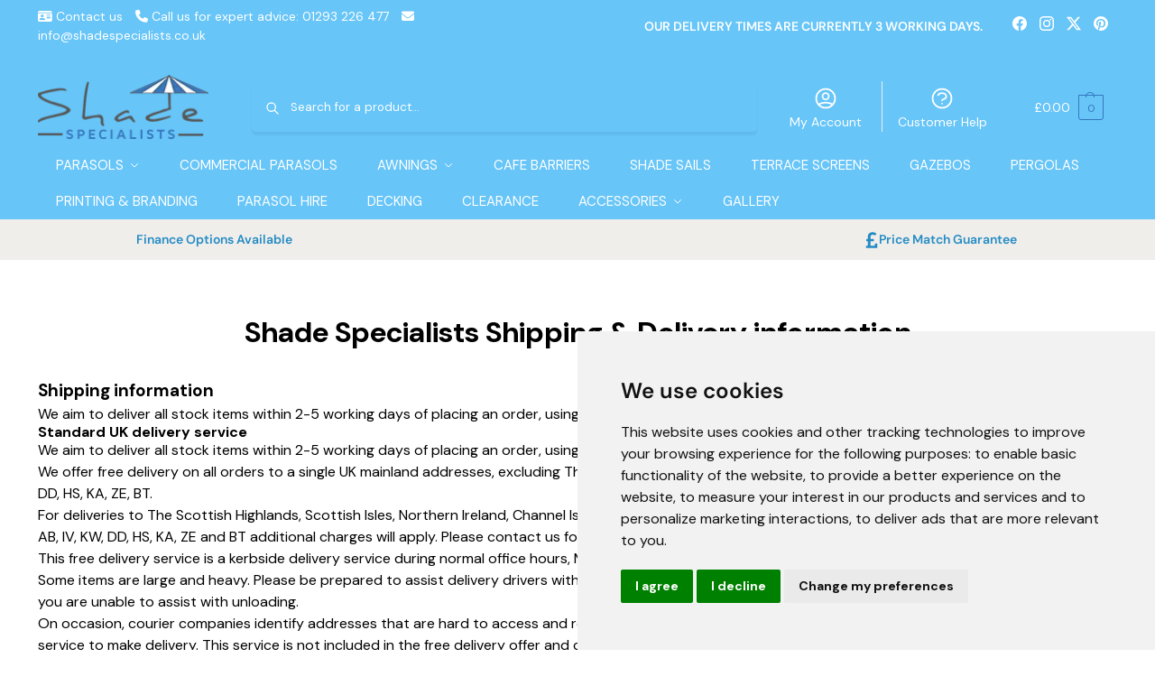

--- FILE ---
content_type: text/html; charset=UTF-8
request_url: https://shadespecialists.co.uk/shipping-delivery
body_size: 68569
content:
<!doctype html>
<html lang="en-GB" prefix="og: https://ogp.me/ns#">
<head>
<meta charset="UTF-8">
<meta name="viewport" content="height=device-height, width=device-width, initial-scale=1">
<link rel="profile" href="https://gmpg.org/xfn/11">
<link rel="pingback" href="">


<!-- Search Engine Optimization by Rank Math PRO - https://rankmath.com/ -->
<title>Shipping and Delivery - Shade Specialists</title>
<meta name="description" content="We aim to deliver all stock items within 2-5 working days of placing an order, using our standard free delivery service."/>
<meta name="robots" content="follow, index, max-snippet:-1, max-video-preview:-1, max-image-preview:large"/>
<link rel="canonical" href="https://shadespecialists.co.uk/shipping-delivery" />
<meta property="og:locale" content="en_GB" />
<meta property="og:type" content="article" />
<meta property="og:title" content="Shipping and Delivery - Shade Specialists" />
<meta property="og:description" content="We aim to deliver all stock items within 2-5 working days of placing an order, using our standard free delivery service." />
<meta property="og:url" content="https://shadespecialists.co.uk/shipping-delivery" />
<meta property="og:site_name" content="Shade Specialists" />
<meta property="article:publisher" content="https://www.facebook.com/shadespecialists/" />
<meta property="og:updated_time" content="2025-01-14T08:57:59+00:00" />
<meta property="article:published_time" content="2024-09-04T10:42:22+00:00" />
<meta property="article:modified_time" content="2025-01-14T08:57:59+00:00" />
<meta name="twitter:card" content="summary_large_image" />
<meta name="twitter:title" content="Shipping and Delivery - Shade Specialists" />
<meta name="twitter:description" content="We aim to deliver all stock items within 2-5 working days of placing an order, using our standard free delivery service." />
<meta name="twitter:site" content="@shades_uk" />
<meta name="twitter:creator" content="@shades_uk" />
<meta name="twitter:label1" content="Time to read" />
<meta name="twitter:data1" content="3 minutes" />
<script type="application/ld+json" class="rank-math-schema-pro">{"@context":"https://schema.org","@graph":[{"@type":"Place","@id":"https://shadespecialists.co.uk/#place","address":{"@type":"PostalAddress","streetAddress":"Unit 10 Home Farm, Baynards Park Estate","addressLocality":"Horsham Road","addressRegion":"Cranleigh","postalCode":"GU6 8EQ"}},{"@type":["FurnitureStore","Organization"],"@id":"https://shadespecialists.co.uk/#organization","name":"Shade Specialists","url":"https://shadespecialists.co.uk","sameAs":["https://www.facebook.com/shadespecialists/","https://twitter.com/shades_uk"],"email":"info@shadespecialists.co.uk","address":{"@type":"PostalAddress","streetAddress":"Unit 10 Home Farm, Baynards Park Estate","addressLocality":"Horsham Road","addressRegion":"Cranleigh","postalCode":"GU6 8EQ"},"logo":{"@type":"ImageObject","@id":"https://shadespecialists.co.uk/#logo","url":"https://shadespecialists.co.uk/wp-content/uploads/2024/08/shade-specialists-logo70px.png","contentUrl":"https://shadespecialists.co.uk/wp-content/uploads/2024/08/shade-specialists-logo70px.png","caption":"Shade Specialists","inLanguage":"en-GB","width":"186","height":"70"},"openingHours":["Monday,Tuesday,Wednesday,Thursday,Friday,Saturday,Sunday 09:00-17:00"],"description":"Shade Specialists is one of the top global premium parasol suppliers, established by leading industry experts and thought leaders. Serving the commercial, hospitality and residential sectors with parasols that meet their business and personal needs with top-tier, durable and chic parasols, we have innumerable satisfied customers that consult and purchase with us on a regular basis. Wherever you are in the World and whatever climatic conditions you live in, we have the perfect parasol for you.","location":{"@id":"https://shadespecialists.co.uk/#place"},"image":{"@id":"https://shadespecialists.co.uk/#logo"},"telephone":"+4401293226477"},{"@type":"WebSite","@id":"https://shadespecialists.co.uk/#website","url":"https://shadespecialists.co.uk","name":"Shade Specialists","publisher":{"@id":"https://shadespecialists.co.uk/#organization"},"inLanguage":"en-GB"},{"@type":"WebPage","@id":"https://shadespecialists.co.uk/shipping-delivery#webpage","url":"https://shadespecialists.co.uk/shipping-delivery","name":"Shipping and Delivery - Shade Specialists","datePublished":"2024-09-04T10:42:22+00:00","dateModified":"2025-01-14T08:57:59+00:00","isPartOf":{"@id":"https://shadespecialists.co.uk/#website"},"inLanguage":"en-GB"},{"@type":"Person","@id":"https://shadespecialists.co.uk","name":"Bappaditya Ghosh","url":"https://shadespecialists.co.uk","image":{"@type":"ImageObject","@id":"https://secure.gravatar.com/avatar/67e1ac3d11b781970a43ba5cafd3ec0a081885db5aa9256d0c0bfd1550c14afd?s=96&amp;d=mm&amp;r=g","url":"https://secure.gravatar.com/avatar/67e1ac3d11b781970a43ba5cafd3ec0a081885db5aa9256d0c0bfd1550c14afd?s=96&amp;d=mm&amp;r=g","caption":"Bappaditya Ghosh","inLanguage":"en-GB"},"worksFor":{"@id":"https://shadespecialists.co.uk/#organization"}},{"@type":"Article","headline":"Shipping and Delivery - Shade Specialists","datePublished":"2024-09-04T10:42:22+00:00","dateModified":"2025-01-14T08:57:59+00:00","author":{"@id":"https://shadespecialists.co.uk","name":"Bappaditya Ghosh"},"publisher":{"@id":"https://shadespecialists.co.uk/#organization"},"description":"We aim to deliver all stock items within 2-5 working days of placing an order, using our standard free delivery service.","name":"Shipping and Delivery - Shade Specialists","@id":"https://shadespecialists.co.uk/shipping-delivery#richSnippet","isPartOf":{"@id":"https://shadespecialists.co.uk/shipping-delivery#webpage"},"inLanguage":"en-GB","mainEntityOfPage":{"@id":"https://shadespecialists.co.uk/shipping-delivery#webpage"}}]}</script>
<!-- /Rank Math WordPress SEO plugin -->

<link rel="alternate" type="application/rss+xml" title="Shade Specialists &raquo; Feed" href="https://shadespecialists.co.uk/feed" />
<link rel="alternate" type="application/rss+xml" title="Shade Specialists &raquo; Comments Feed" href="https://shadespecialists.co.uk/comments/feed" />
<link rel="alternate" title="oEmbed (JSON)" type="application/json+oembed" href="https://shadespecialists.co.uk/wp-json/oembed/1.0/embed?url=https%3A%2F%2Fshadespecialists.co.uk%2Fshipping-delivery" />
<link rel="alternate" title="oEmbed (XML)" type="text/xml+oembed" href="https://shadespecialists.co.uk/wp-json/oembed/1.0/embed?url=https%3A%2F%2Fshadespecialists.co.uk%2Fshipping-delivery&#038;format=xml" />
<style id='wp-img-auto-sizes-contain-inline-css' type='text/css'>
img:is([sizes=auto i],[sizes^="auto," i]){contain-intrinsic-size:3000px 1500px}
/*# sourceURL=wp-img-auto-sizes-contain-inline-css */
</style>
<link data-optimized="2" rel="stylesheet" href="https://shadespecialists.co.uk/wp-content/litespeed/css/1/f9bc857c81a7ccddf2d455a17136adaa.css?ver=8b8ca" />

<style id='font-awesome-inline-css' type='text/css'>
[data-font="FontAwesome"]:before {font-family: 'FontAwesome' !important;content: attr(data-icon) !important;speak: none !important;font-weight: normal !important;font-variant: normal !important;text-transform: none !important;line-height: 1 !important;font-style: normal !important;-webkit-font-smoothing: antialiased !important;-moz-osx-font-smoothing: grayscale !important;}
/*# sourceURL=font-awesome-inline-css */
</style>


<style id='wp-emoji-styles-inline-css' type='text/css'>

	img.wp-smiley, img.emoji {
		display: inline !important;
		border: none !important;
		box-shadow: none !important;
		height: 1em !important;
		width: 1em !important;
		margin: 0 0.07em !important;
		vertical-align: -0.1em !important;
		background: none !important;
		padding: 0 !important;
	}
/*# sourceURL=wp-emoji-styles-inline-css */
</style>
<style id='create-block-full-width-banner-style-inline-css' type='text/css'>
.iwp_fwb_wrapper{background:#f4f7fa;height:124px;position:relative}.iwp_fwb_wrapper>div{height:100%}.iwp_fwb_wrapper .blueDonut{left:0;position:absolute;top:0}.iwp_fwb_wrapper .greenDonut{position:absolute;right:0;top:0}.iwp_fwb_wrapper .accelerate-graphic{bottom:0;position:absolute;right:0}.iwp_fwb_wrapper .body{align-items:center;color:#08172b;display:flex;flex-direction:row;gap:48px;height:100%;justify-content:space-between;padding-left:50px}.iwp_fwb_wrapper .bodyXS{align-items:flex-start;flex-direction:column;gap:0;padding:8px 16px}.iwp_fwb_wrapper .mainTextContainer{display:flex;flex-direction:column;height:100%;justify-content:space-between;padding:12px 0 5px}.iwp_fwb_wrapper .mainText{color:#08172b;font-size:28px;font-weight:300;line-height:42px}.iwp_fwb_wrapper .mainTextS{font-size:24px;line-height:32px;padding-top:10px}.iwp_fwb_wrapper .mainTextXS{font-size:14px;line-height:1.618}.iwp_fwb_wrapper .termsAndConditions{color:#437089;font-size:10px;font-weight:500}.iwp_fwb_wrapper .subText{align-items:center;color:#08172b;display:flex;flex-direction:column;font-size:24px;font-weight:500;padding-right:80px;white-space:nowrap}.iwp_fwb_wrapper .subTextXL{flex-direction:row;gap:12px;padding-right:240px}.iwp_fwb_wrapper .subTextL{padding-right:290px}.iwp_fwb_wrapper .subTextS{font-size:20px}.iwp_fwb_wrapper .subTextXS{flex-direction:row;font-size:14px;gap:5px}.iwp_fwb_wrapper .iwocapayLogo{margin-top:4px}

/*# sourceURL=https://shadespecialists.co.uk/wp-content/plugins/iwocapay-payment-gateway/blocks/full-width-banner/build/style-index.css */
</style>
<style id='create-block-mini-banner-style-inline-css' type='text/css'>
.iwp_mb_wrapper{align-items:center;background-color:#fff;display:flex;font-family:Aesop;gap:4px;height:32px;justify-content:space-between;max-width:240px}.iwp_mb_wrapper .textContainer{color:#08172b;font-size:12px;font-weight:300;line-height:16px}.iwp_mb_wrapper .svgContainer{align-items:center;display:flex}

/*# sourceURL=https://shadespecialists.co.uk/wp-content/plugins/iwocapay-payment-gateway/blocks/mini-banner/build/style-index.css */
</style>
<style id='create-block-price-banner-style-inline-css' type='text/css'>
.iwp_pb_wrapper{align-items:center;background-color:#f4f7fa;border:1px solid #dde8ee;border-radius:8px;display:flex;font-family:Aesop;font-size:14px;gap:16px;justify-content:space-between;line-height:20px;max-width:440px;min-height:56px;padding:8px 16px}.iwp_pb_wrapper_sm{flex-direction:column;font-size:10px;gap:4px;line-height:12px}.iwp_pb_wrapper__textContainer{color:#08172b;font-weight:300}.iwp_pb_wrapper__chooseIwocapay{color:#437089;font-weight:700}.iwp_pb_wrapper__svgContainer{align-items:center;display:flex;flex-shrink:0;padding-top:4px}

/*# sourceURL=https://shadespecialists.co.uk/wp-content/plugins/iwocapay-payment-gateway/blocks/price-banner/build/style-index.css */
</style>
<style id='global-styles-inline-css' type='text/css'>
:root{--wp--preset--aspect-ratio--square: 1;--wp--preset--aspect-ratio--4-3: 4/3;--wp--preset--aspect-ratio--3-4: 3/4;--wp--preset--aspect-ratio--3-2: 3/2;--wp--preset--aspect-ratio--2-3: 2/3;--wp--preset--aspect-ratio--16-9: 16/9;--wp--preset--aspect-ratio--9-16: 9/16;--wp--preset--color--black: #000000;--wp--preset--color--cyan-bluish-gray: #abb8c3;--wp--preset--color--white: #ffffff;--wp--preset--color--pale-pink: #f78da7;--wp--preset--color--vivid-red: #cf2e2e;--wp--preset--color--luminous-vivid-orange: #ff6900;--wp--preset--color--luminous-vivid-amber: #fcb900;--wp--preset--color--light-green-cyan: #7bdcb5;--wp--preset--color--vivid-green-cyan: #00d084;--wp--preset--color--pale-cyan-blue: #8ed1fc;--wp--preset--color--vivid-cyan-blue: #0693e3;--wp--preset--color--vivid-purple: #9b51e0;--wp--preset--gradient--vivid-cyan-blue-to-vivid-purple: linear-gradient(135deg,rgb(6,147,227) 0%,rgb(155,81,224) 100%);--wp--preset--gradient--light-green-cyan-to-vivid-green-cyan: linear-gradient(135deg,rgb(122,220,180) 0%,rgb(0,208,130) 100%);--wp--preset--gradient--luminous-vivid-amber-to-luminous-vivid-orange: linear-gradient(135deg,rgb(252,185,0) 0%,rgb(255,105,0) 100%);--wp--preset--gradient--luminous-vivid-orange-to-vivid-red: linear-gradient(135deg,rgb(255,105,0) 0%,rgb(207,46,46) 100%);--wp--preset--gradient--very-light-gray-to-cyan-bluish-gray: linear-gradient(135deg,rgb(238,238,238) 0%,rgb(169,184,195) 100%);--wp--preset--gradient--cool-to-warm-spectrum: linear-gradient(135deg,rgb(74,234,220) 0%,rgb(151,120,209) 20%,rgb(207,42,186) 40%,rgb(238,44,130) 60%,rgb(251,105,98) 80%,rgb(254,248,76) 100%);--wp--preset--gradient--blush-light-purple: linear-gradient(135deg,rgb(255,206,236) 0%,rgb(152,150,240) 100%);--wp--preset--gradient--blush-bordeaux: linear-gradient(135deg,rgb(254,205,165) 0%,rgb(254,45,45) 50%,rgb(107,0,62) 100%);--wp--preset--gradient--luminous-dusk: linear-gradient(135deg,rgb(255,203,112) 0%,rgb(199,81,192) 50%,rgb(65,88,208) 100%);--wp--preset--gradient--pale-ocean: linear-gradient(135deg,rgb(255,245,203) 0%,rgb(182,227,212) 50%,rgb(51,167,181) 100%);--wp--preset--gradient--electric-grass: linear-gradient(135deg,rgb(202,248,128) 0%,rgb(113,206,126) 100%);--wp--preset--gradient--midnight: linear-gradient(135deg,rgb(2,3,129) 0%,rgb(40,116,252) 100%);--wp--preset--font-size--small: clamp(1rem, 1rem + ((1vw - 0.2rem) * 0.368), 1.2rem);--wp--preset--font-size--medium: clamp(1rem, 1rem + ((1vw - 0.2rem) * 0.92), 1.5rem);--wp--preset--font-size--large: clamp(1.5rem, 1.5rem + ((1vw - 0.2rem) * 0.92), 2rem);--wp--preset--font-size--x-large: clamp(1.5rem, 1.5rem + ((1vw - 0.2rem) * 1.379), 2.25rem);--wp--preset--font-size--x-small: 0.85rem;--wp--preset--font-size--base: clamp(1rem, 1rem + ((1vw - 0.2rem) * 0.46), 1.25rem);--wp--preset--font-size--xx-large: clamp(2rem, 2rem + ((1vw - 0.2rem) * 1.839), 3rem);--wp--preset--font-size--xxx-large: clamp(2.25rem, 2.25rem + ((1vw - 0.2rem) * 3.218), 4rem);--wp--preset--spacing--20: 0.44rem;--wp--preset--spacing--30: 0.67rem;--wp--preset--spacing--40: 1rem;--wp--preset--spacing--50: 1.5rem;--wp--preset--spacing--60: 2.25rem;--wp--preset--spacing--70: 3.38rem;--wp--preset--spacing--80: 5.06rem;--wp--preset--spacing--small: clamp(.25rem, 2.5vw, 0.75rem);--wp--preset--spacing--medium: clamp(1rem, 4vw, 2rem);--wp--preset--spacing--large: clamp(1.25rem, 6vw, 3rem);--wp--preset--spacing--x-large: clamp(3rem, 7vw, 5rem);--wp--preset--spacing--xx-large: clamp(4rem, 9vw, 7rem);--wp--preset--spacing--xxx-large: clamp(5rem, 12vw, 9rem);--wp--preset--spacing--xxxx-large: clamp(6rem, 14vw, 13rem);--wp--preset--shadow--natural: 6px 6px 9px rgba(0, 0, 0, 0.2);--wp--preset--shadow--deep: 12px 12px 50px rgba(0, 0, 0, 0.4);--wp--preset--shadow--sharp: 6px 6px 0px rgba(0, 0, 0, 0.2);--wp--preset--shadow--outlined: 6px 6px 0px -3px rgb(255, 255, 255), 6px 6px rgb(0, 0, 0);--wp--preset--shadow--crisp: 6px 6px 0px rgb(0, 0, 0);--wp--custom--line-height--none: 1;--wp--custom--line-height--tight: 1.1;--wp--custom--line-height--snug: 1.2;--wp--custom--line-height--normal: 1.5;--wp--custom--line-height--relaxed: 1.625;--wp--custom--line-height--loose: 2;--wp--custom--line-height--body: 1.618;}:root { --wp--style--global--content-size: 900px;--wp--style--global--wide-size: 1190px; }:where(body) { margin: 0; }.wp-site-blocks { padding-top: var(--wp--style--root--padding-top); padding-bottom: var(--wp--style--root--padding-bottom); }.has-global-padding { padding-right: var(--wp--style--root--padding-right); padding-left: var(--wp--style--root--padding-left); }.has-global-padding > .alignfull { margin-right: calc(var(--wp--style--root--padding-right) * -1); margin-left: calc(var(--wp--style--root--padding-left) * -1); }.has-global-padding :where(:not(.alignfull.is-layout-flow) > .has-global-padding:not(.wp-block-block, .alignfull)) { padding-right: 0; padding-left: 0; }.has-global-padding :where(:not(.alignfull.is-layout-flow) > .has-global-padding:not(.wp-block-block, .alignfull)) > .alignfull { margin-left: 0; margin-right: 0; }.wp-site-blocks > .alignleft { float: left; margin-right: 2em; }.wp-site-blocks > .alignright { float: right; margin-left: 2em; }.wp-site-blocks > .aligncenter { justify-content: center; margin-left: auto; margin-right: auto; }:where(.wp-site-blocks) > * { margin-block-start: var(--wp--preset--spacing--medium); margin-block-end: 0; }:where(.wp-site-blocks) > :first-child { margin-block-start: 0; }:where(.wp-site-blocks) > :last-child { margin-block-end: 0; }:root { --wp--style--block-gap: var(--wp--preset--spacing--medium); }:root :where(.is-layout-flow) > :first-child{margin-block-start: 0;}:root :where(.is-layout-flow) > :last-child{margin-block-end: 0;}:root :where(.is-layout-flow) > *{margin-block-start: var(--wp--preset--spacing--medium);margin-block-end: 0;}:root :where(.is-layout-constrained) > :first-child{margin-block-start: 0;}:root :where(.is-layout-constrained) > :last-child{margin-block-end: 0;}:root :where(.is-layout-constrained) > *{margin-block-start: var(--wp--preset--spacing--medium);margin-block-end: 0;}:root :where(.is-layout-flex){gap: var(--wp--preset--spacing--medium);}:root :where(.is-layout-grid){gap: var(--wp--preset--spacing--medium);}.is-layout-flow > .alignleft{float: left;margin-inline-start: 0;margin-inline-end: 2em;}.is-layout-flow > .alignright{float: right;margin-inline-start: 2em;margin-inline-end: 0;}.is-layout-flow > .aligncenter{margin-left: auto !important;margin-right: auto !important;}.is-layout-constrained > .alignleft{float: left;margin-inline-start: 0;margin-inline-end: 2em;}.is-layout-constrained > .alignright{float: right;margin-inline-start: 2em;margin-inline-end: 0;}.is-layout-constrained > .aligncenter{margin-left: auto !important;margin-right: auto !important;}.is-layout-constrained > :where(:not(.alignleft):not(.alignright):not(.alignfull)){max-width: var(--wp--style--global--content-size);margin-left: auto !important;margin-right: auto !important;}.is-layout-constrained > .alignwide{max-width: var(--wp--style--global--wide-size);}body .is-layout-flex{display: flex;}.is-layout-flex{flex-wrap: wrap;align-items: center;}.is-layout-flex > :is(*, div){margin: 0;}body .is-layout-grid{display: grid;}.is-layout-grid > :is(*, div){margin: 0;}body{font-family: var(--wp--preset--font-family--primary);--wp--style--root--padding-top: 0;--wp--style--root--padding-right: var(--wp--preset--spacing--medium);--wp--style--root--padding-bottom: 0;--wp--style--root--padding-left: var(--wp--preset--spacing--medium);}a:where(:not(.wp-element-button)){text-decoration: false;}:root :where(.wp-element-button, .wp-block-button__link){background-color: #32373c;border-width: 0;color: #fff;font-family: inherit;font-size: inherit;font-style: inherit;font-weight: inherit;letter-spacing: inherit;line-height: inherit;padding-top: calc(0.667em + 2px);padding-right: calc(1.333em + 2px);padding-bottom: calc(0.667em + 2px);padding-left: calc(1.333em + 2px);text-decoration: none;text-transform: inherit;}.has-black-color{color: var(--wp--preset--color--black) !important;}.has-cyan-bluish-gray-color{color: var(--wp--preset--color--cyan-bluish-gray) !important;}.has-white-color{color: var(--wp--preset--color--white) !important;}.has-pale-pink-color{color: var(--wp--preset--color--pale-pink) !important;}.has-vivid-red-color{color: var(--wp--preset--color--vivid-red) !important;}.has-luminous-vivid-orange-color{color: var(--wp--preset--color--luminous-vivid-orange) !important;}.has-luminous-vivid-amber-color{color: var(--wp--preset--color--luminous-vivid-amber) !important;}.has-light-green-cyan-color{color: var(--wp--preset--color--light-green-cyan) !important;}.has-vivid-green-cyan-color{color: var(--wp--preset--color--vivid-green-cyan) !important;}.has-pale-cyan-blue-color{color: var(--wp--preset--color--pale-cyan-blue) !important;}.has-vivid-cyan-blue-color{color: var(--wp--preset--color--vivid-cyan-blue) !important;}.has-vivid-purple-color{color: var(--wp--preset--color--vivid-purple) !important;}.has-black-background-color{background-color: var(--wp--preset--color--black) !important;}.has-cyan-bluish-gray-background-color{background-color: var(--wp--preset--color--cyan-bluish-gray) !important;}.has-white-background-color{background-color: var(--wp--preset--color--white) !important;}.has-pale-pink-background-color{background-color: var(--wp--preset--color--pale-pink) !important;}.has-vivid-red-background-color{background-color: var(--wp--preset--color--vivid-red) !important;}.has-luminous-vivid-orange-background-color{background-color: var(--wp--preset--color--luminous-vivid-orange) !important;}.has-luminous-vivid-amber-background-color{background-color: var(--wp--preset--color--luminous-vivid-amber) !important;}.has-light-green-cyan-background-color{background-color: var(--wp--preset--color--light-green-cyan) !important;}.has-vivid-green-cyan-background-color{background-color: var(--wp--preset--color--vivid-green-cyan) !important;}.has-pale-cyan-blue-background-color{background-color: var(--wp--preset--color--pale-cyan-blue) !important;}.has-vivid-cyan-blue-background-color{background-color: var(--wp--preset--color--vivid-cyan-blue) !important;}.has-vivid-purple-background-color{background-color: var(--wp--preset--color--vivid-purple) !important;}.has-black-border-color{border-color: var(--wp--preset--color--black) !important;}.has-cyan-bluish-gray-border-color{border-color: var(--wp--preset--color--cyan-bluish-gray) !important;}.has-white-border-color{border-color: var(--wp--preset--color--white) !important;}.has-pale-pink-border-color{border-color: var(--wp--preset--color--pale-pink) !important;}.has-vivid-red-border-color{border-color: var(--wp--preset--color--vivid-red) !important;}.has-luminous-vivid-orange-border-color{border-color: var(--wp--preset--color--luminous-vivid-orange) !important;}.has-luminous-vivid-amber-border-color{border-color: var(--wp--preset--color--luminous-vivid-amber) !important;}.has-light-green-cyan-border-color{border-color: var(--wp--preset--color--light-green-cyan) !important;}.has-vivid-green-cyan-border-color{border-color: var(--wp--preset--color--vivid-green-cyan) !important;}.has-pale-cyan-blue-border-color{border-color: var(--wp--preset--color--pale-cyan-blue) !important;}.has-vivid-cyan-blue-border-color{border-color: var(--wp--preset--color--vivid-cyan-blue) !important;}.has-vivid-purple-border-color{border-color: var(--wp--preset--color--vivid-purple) !important;}.has-vivid-cyan-blue-to-vivid-purple-gradient-background{background: var(--wp--preset--gradient--vivid-cyan-blue-to-vivid-purple) !important;}.has-light-green-cyan-to-vivid-green-cyan-gradient-background{background: var(--wp--preset--gradient--light-green-cyan-to-vivid-green-cyan) !important;}.has-luminous-vivid-amber-to-luminous-vivid-orange-gradient-background{background: var(--wp--preset--gradient--luminous-vivid-amber-to-luminous-vivid-orange) !important;}.has-luminous-vivid-orange-to-vivid-red-gradient-background{background: var(--wp--preset--gradient--luminous-vivid-orange-to-vivid-red) !important;}.has-very-light-gray-to-cyan-bluish-gray-gradient-background{background: var(--wp--preset--gradient--very-light-gray-to-cyan-bluish-gray) !important;}.has-cool-to-warm-spectrum-gradient-background{background: var(--wp--preset--gradient--cool-to-warm-spectrum) !important;}.has-blush-light-purple-gradient-background{background: var(--wp--preset--gradient--blush-light-purple) !important;}.has-blush-bordeaux-gradient-background{background: var(--wp--preset--gradient--blush-bordeaux) !important;}.has-luminous-dusk-gradient-background{background: var(--wp--preset--gradient--luminous-dusk) !important;}.has-pale-ocean-gradient-background{background: var(--wp--preset--gradient--pale-ocean) !important;}.has-electric-grass-gradient-background{background: var(--wp--preset--gradient--electric-grass) !important;}.has-midnight-gradient-background{background: var(--wp--preset--gradient--midnight) !important;}.has-small-font-size{font-size: var(--wp--preset--font-size--small) !important;}.has-medium-font-size{font-size: var(--wp--preset--font-size--medium) !important;}.has-large-font-size{font-size: var(--wp--preset--font-size--large) !important;}.has-x-large-font-size{font-size: var(--wp--preset--font-size--x-large) !important;}.has-x-small-font-size{font-size: var(--wp--preset--font-size--x-small) !important;}.has-base-font-size{font-size: var(--wp--preset--font-size--base) !important;}.has-xx-large-font-size{font-size: var(--wp--preset--font-size--xx-large) !important;}.has-xxx-large-font-size{font-size: var(--wp--preset--font-size--xxx-large) !important;}
:root :where(.wp-block-columns){margin-bottom: 0px;}
:root :where(.wp-block-pullquote){font-size: clamp(0.984em, 0.984rem + ((1vw - 0.2em) * 0.949), 1.5em);line-height: 1.6;}
:root :where(.wp-block-spacer){margin-top: 0 !important;}
/*# sourceURL=global-styles-inline-css */
</style>

<style id='woocommerce-inline-inline-css' type='text/css'>
.woocommerce form .form-row .required { visibility: visible; }
/*# sourceURL=woocommerce-inline-inline-css */
</style>














<script type="text/javascript" src="https://shadespecialists.co.uk/wp-includes/js/jquery/jquery.min.js?ver=3.7.1" id="jquery-core-js"></script>
<script data-optimized="1" type="text/javascript" src="https://shadespecialists.co.uk/wp-content/litespeed/js/1/0ff5aa58093fe984f87c0669a14593cc.js?ver=e7cb5" id="jquery-migrate-js" defer data-deferred="1"></script>
<script data-optimized="1" type="text/javascript" src="https://shadespecialists.co.uk/wp-content/litespeed/js/1/8ff18f9aa3461e06b62b3d3bfc7a31ac.js?ver=66e8b" id="wc-jquery-blockui-js" defer="defer" data-wp-strategy="defer"></script>
<script type="text/javascript" id="wc-add-to-cart-js-extra" src="[data-uri]" defer></script>
<script data-optimized="1" type="text/javascript" src="https://shadespecialists.co.uk/wp-content/litespeed/js/1/58aaeb97817d4289c869abc7bd5744df.js?ver=2571c" id="wc-add-to-cart-js" defer="defer" data-wp-strategy="defer"></script>
<script data-optimized="1" type="text/javascript" src="https://shadespecialists.co.uk/wp-content/litespeed/js/1/e95139755818b90c154721fb3f3c4593.js?ver=4ada3" id="wc-js-cookie-js" defer="defer" data-wp-strategy="defer"></script>
<script type="text/javascript" id="woocommerce-js-extra" src="[data-uri]" defer></script>
<script data-optimized="1" type="text/javascript" src="https://shadespecialists.co.uk/wp-content/litespeed/js/1/9ef3324807258a3a3268ed08a422fcfd.js?ver=4e897" id="woocommerce-js" defer="defer" data-wp-strategy="defer"></script>
<link rel="https://api.w.org/" href="https://shadespecialists.co.uk/wp-json/" /><link rel="alternate" title="JSON" type="application/json" href="https://shadespecialists.co.uk/wp-json/wp/v2/pages/9855" /><meta name="generator" content="WordPress 6.9" />
<link rel='shortlink' href='https://shadespecialists.co.uk/?p=9855' />
<style></style>	<script type="text/javascript" src="[data-uri]" defer></script>
	<link rel="stylesheet" href="https://cdnjs.cloudflare.com/ajax/libs/font-awesome/6.6.0/css/all.min.css" integrity="sha512-Kc323vGBEqzTmouAECnVceyQqyqdsSiqLQISBL29aUW4U/M7pSPA/gEUZQqv1cwx4OnYxTxve5UMg5GT6L4JJg==" crossorigin="anonymous" referrerpolicy="no-referrer" />

<!-- DM Sans Font -->
<link rel="preconnect" href="https://fonts.googleapis.com">
<link rel="preconnect" href="https://fonts.gstatic.com" crossorigin>
<link href="https://fonts.googleapis.com/css2?family=DM+Sans:ital,opsz,wght@0,9..40,100..1000;1,9..40,100..1000&display=swap" rel="stylesheet">

<!-- TrustBox script -->
<script type="text/javascript" src="//widget.trustpilot.com/bootstrap/v5/tp.widget.bootstrap.min.js" defer data-deferred="1"></script>
<!-- End TrustBox script -->
<link rel="stylesheet" href="https://cdnjs.cloudflare.com/ajax/libs/font-awesome/6.6.0/css/all.min.css" integrity="sha512-Kc323vGBEqzTmouAECnVceyQqyqdsSiqLQISBL29aUW4U/M7pSPA/gEUZQqv1cwx4OnYxTxve5UMg5GT6L4JJg==" crossorigin="anonymous" referrerpolicy="no-referrer" />

<style></style><style type="text/css">
.ckit-badge_wrapper { font-size: 11px; position: absolute; z-index: 1; left: 10px; top: 10px; display: flex; flex-direction: column; align-items: flex-start; }
div.product .ckit-badge_wrapper { font-size: 12px; }
.ckit-badge_wrapper.ckit-badge-summary { position: unset; }
.sale-item.product-label + .ckit-badge_wrapper, .onsale + .ckit-badge_wrapper { top: 36px; }
.ckit-badge { padding: 3px 9px; margin-bottom: 5px; line-height: 15px; text-align: center; border-radius: 3px; opacity: 0.8; pointer-events: none; background: #e24ad3; color: #fff; }
#commercegurus-pdp-gallery-wrapper { position: relative; }
#commercegurus-pdp-gallery-wrapper .ckit-badge_wrapper { z-index: 2; }

/* -- Shoptimizer -- */
.theme-shoptimizer .woocommerce-image__wrapper .product-label.type-circle { left: 10px; }
.theme-shoptimizer .sale-item.product-label.type-circle + .ckit-badge_wrapper { top: 50px; }
/* -- RTL -- */
.rtl .ckit-badge_wrapper {left: auto;right: 10px;}
@media (min-width: 771px) {
	.rtl .cgkit-gallery-vertical-scroll .ckit-badge_wrapper {margin-right: 65px;margin-left: 0;}
	.cgkit-gallery-vertical-left .ckit-badge_wrapper { margin-left: 100px; }
}
@media only screen and (max-width: 992px) and (min-width: 771px) {
	.rtl .cgkit-gallery-vertical-scroll .ckit-badge_wrapper {margin-right: 40px;margin-left: 0;}
}
</style>
	
	<noscript><style>.woocommerce-product-gallery{ opacity: 1 !important; }</style></noscript>
	<meta name="generator" content="Elementor 3.33.4; features: e_font_icon_svg, additional_custom_breakpoints; settings: css_print_method-external, google_font-enabled, font_display-swap">
			<style>
				.e-con.e-parent:nth-of-type(n+4):not(.e-lazyloaded):not(.e-no-lazyload),
				.e-con.e-parent:nth-of-type(n+4):not(.e-lazyloaded):not(.e-no-lazyload) * {
					background-image: none !important;
				}
				@media screen and (max-height: 1024px) {
					.e-con.e-parent:nth-of-type(n+3):not(.e-lazyloaded):not(.e-no-lazyload),
					.e-con.e-parent:nth-of-type(n+3):not(.e-lazyloaded):not(.e-no-lazyload) * {
						background-image: none !important;
					}
				}
				@media screen and (max-height: 640px) {
					.e-con.e-parent:nth-of-type(n+2):not(.e-lazyloaded):not(.e-no-lazyload),
					.e-con.e-parent:nth-of-type(n+2):not(.e-lazyloaded):not(.e-no-lazyload) * {
						background-image: none !important;
					}
				}
			</style>
			<script src="[data-uri]" defer></script><script src="[data-uri]" defer></script><script src="[data-uri]" defer></script><script src="[data-uri]" defer></script><script src="https://analytics.ahrefs.com/analytics.js" data-key="NqQi35hV+CRabzEvTot20A" async></script><script
     
      data-environment="production"
      src="https://js.klarna.com/web-sdk/v1/klarna.js"
      data-client-id="420644b9-d887-513b-841c-2e381fd8a733"
     defer data-deferred="1"></script><script src="[data-uri]" defer></script><script src="[data-uri]" defer></script><script src="[data-uri]" defer></script><script src="[data-uri]" defer></script><script src="[data-uri]" defer></script><script src="[data-uri]" defer></script><script src="[data-uri]" defer></script><script src="[data-uri]" defer></script><link rel="icon" href="https://shadespecialists.co.uk/wp-content/uploads/2024/12/Favicon-shadespecialists-100x100.png" sizes="32x32" />
<link rel="icon" href="https://shadespecialists.co.uk/wp-content/uploads/2024/12/Favicon-shadespecialists-300x300.png" sizes="192x192" />
<link rel="apple-touch-icon" href="https://shadespecialists.co.uk/wp-content/uploads/2024/12/Favicon-shadespecialists-300x300.png" />
<meta name="msapplication-TileImage" content="https://shadespecialists.co.uk/wp-content/uploads/2024/12/Favicon-shadespecialists-300x300.png" />
		<style type="text/css" id="wp-custom-css">
			/* === CSS for the FONTS | STARTS HERE === */
body,
h1,
h2,
h3,
h4,
h5,
h6,
p,
ul,
li,
span,
a,
small,
strong,
em,
input,
label,
textarea,
button,
table,
td,
tr,
th {
	font-family: "DM Sans", sans-serif !important;
}
/* === CSS for the FONTS | ENDS HERE === */


/* === CSS for make the MENU UNIFY | STARTS HERE === */
label.centre-label {
	display: flex;
	align-content: center;
}
.iwp_pb_wrapper__chooseIwocapay {
    display: inline-block;
}
.iwp_pb_wrapper {
    max-width: 100%;
    margin-top: 10px;
}
.bespokeOptions .option-group-summary {
	  display: none;
}
.qty-label {
	  display: block;
	  font-family: "DM Sans", sans-serif !important;
	  font-size: 14px;
	  font-weight: 700;
	  margin-bottom: 5px;
	  color: #3577BE;
	  margin-left: 25px;
}
.bamSatLed h3 {
	  margin-top: 0 !important;
}
.bamSatLed img {
	  width: 319px;
}
.torrColours .custom-colour-image.custom-colour-image.custom-colour-image {
        width: 48px !important;
        height: 48px !important;
        object-fit: contain !important;
        display: block !important;
      border: 1px solid #000 !important;
}
.bespoke-valanceDesigns .option-group-header {
	display: flex;
	flex-direction: row-reverse;
	justify-content: flex-end;
	align-items: center;
	gap: 5px;
}
.option-group-wrapper .staggs-cart-form-button.staggs .quantity.hidden {
	display: none !important;
}


.materialsMargin .option-group-options {
	  display: flex !important;
    flex-direction: row !important;
    align-items: center !important;
}
.materialsMargin {
	margin-bottom: 25px;
}

.materialsMarginBam .option-group-options {
	  display: flex !important;
    flex-direction: row !important;
    align-items: center !important;
}
.valanceRow {
  display: flex;
  flex-wrap: wrap;
  gap: 20px;
  justify-content: center;
	margin-top: 20px;
	margin-bottom: 20px;
}
.valanceCol {
  width: calc(50% - 10px);
  text-align: center;
}
.valanceCol img {
  width: 140px;
  height: 140px;
  object-fit: cover;
  display: block;
  margin: 0 auto 10px;
  border: 1px solid #e5e5e5;
}
.valanceCol p {
  margin: 0;
  font-size: 14px;
}
.materialsMarginBam {
	margin-bottom: 0;
}
.materialsMarginBam.materialsMarginBam.materialsMarginBam {
	  padding-bottom: 0 !important;
}
.materialsMarginBam .shapeLabel {
	  margin-bottom: 0 !important;
}

.materialsMarginBamRec .option-group-options {
	  display: flex !important;
    flex-direction: row !important;
    align-items: center !important;
}
.materialsMarginBamRec {
	margin-bottom: 18px;
}


.button.out-of-stock-button {
	  background-color: #67c5f8;
    color: #ffffff;
    font-weight: 600;
    font-size: 16px;
    padding: 12px 24px;
    border: none;
    border-radius: 8px;
    cursor: not-allowed;
    pointer-events: none;
    box-shadow: 0px 4px 8px rgba(103, 197, 248, 0.4);
    transition: all 0.3s ease;
    display: inline-block;
    text-align: center;
    opacity: 0.9;
    margin-top: 30px;
}
.postid-7967 .addToCartText {
	  display: none;
}
.custom-main-row {
	  width: 1441px;
	  margin-left: auto;
	  margin-right: auto;
}
.show-panel-side-wind, .show-panel-cantilever, .show-panel-fixation {
    display: flex;
    margin-top: 3px;
}
.show-panel {
	display: flex;
}
.option-group-options a svg {
	  display: none;
}
.show-panel-side-wind svg {
	display: none;
}
.option-group-options a {
	  display: flex;
    align-items: center;
	  margin-top: 5px;
	  justify-content: center;
}
.info-text {
	  font-weight: 500;
		font-size: 13px;
		line-height: 11px;
		padding: 5px 5px 5px 5px;
		background: #67c5f8;
		color: #fff !important;
		border-radius: 15px;
}
.staggs-product-options .title {
	display: flex !important;
	gap: 5px !important;
}
.title svg {
	display: none;
}
#option-base-options-side-wind strong {
	  display: flex !important;
    align-items: center !important;
    gap: 10px !important;
}
.box .show-panel {
    display: flex !important;
    overflow: hidden !important;
    align-items: center !important;
	  margin-top: 0 !important;
}
.bespoke-valanceDesigns .option-group-options.options.cards.option-group-options--two.cards--preview.cards-default label {
	  display: block;
}
.moved-valance-wrapper {
	  width: 100%;
}
.deadItem > a:hover {
	  cursor: auto;
	  
}
.fIcon {
    margin-right: 10px;
}
#menu-primary-menu a {
    opacity: 1 !important;
}
.top-bar a {
    opacity: 1 !important;
}
.menu-item-has-children:hover > a {
    background-color: #fff;
	  color: #67c5f8 !important;
}
.menu-item-has-children:hover > a:after {
    background-color: #67c5f8 !important;
}
.menu-item-has-children a.hovered:after {
	  background-color: #67c5f8 !important;
}
.primary-navigation  a {
    margin: 0 5px;
}
#menu-primary-menu a {
    padding: 0 20px;
}

.main-navigation ul.menu li.menu-item-has-children .sub-menu a.cg-menu-link.sub-menu-link {
    margin-bottom: 10px !important;
}
.primary-navigation a {
    margin: 0;
}
#menu-primary-menu a:hover {
    background: #fff;
    color: #67c5f8;
}
#menu-primary-menu a:hover:after {
    background-color: #67c5f8 !important;
}
nav#site-navigation {
    margin: 0 auto;
}
.primary-navigation  a {
    margin: 0;
}
.primary-navigation a:hover span:after {
    display: none !important;
}
a.cart-contents:hover .count {
    color: #67c5f8 !important;
}
.has-image-dropdown .sub-menu .img-link img {
	  border-radius: 8px 8px 0 0 !important;
}
.has-image-dropdown .sub-menu-link:hover {
    background: #67c5f8 !important;
    color: #ffffff !important;
}
.deadItem>a{
	color: #67c5f8 !important;
}
@media screen and (max-width: 600px) {
	.site-branding .custom-logo-link {
    margin: 0 auto;
  }
  .main-header .site-header-cart {
    top: 9px !important;
  }
	
	
}
/* === CSS for make the MENU UNIFY | ENDS HERE === */


/* === CSS for BLOGS | STARTS HERE === */
.post-thumbnail img {
/*     width: 525px;
    height: 305px; */
}
.blog-loop-content-wrapper h2.entry-title {
    margin-bottom: 15px;
}
.blog header.entry-header.title h1 {
    margin-bottom: 20px;
}
.vcard.author {
    display: none;
}
aside.entry-meta {
    margin-top: 20px;
}
.single-post .post > img {
    width: 100%;
}
.single-post .post .entry-header {
    border-bottom: 1px dashed #e9eaec;
    padding-bottom: 30px;
}
.single-post .elementor-toc__body ol {
    margin-bottom: 0 !important;
}
.single-post .entry-header h1 {
    font-size: 32px;
    line-height: 44px;
}
.pct-mobile {
	  visibility: hidden;
}
table.pct-desktop {
    margin: 10px 0 !important;
}
table.pct-mobile {
    margin: -20px 0 10px 0 !important;
}

@media screen and (max-width: 600px) {
		.header-widget-region {
  display: none;
}
		.pct-desktop {
        display: none;
		}
	  .pct-mobile {
				visibility: visible !important;
		}

	  button.single_add_to_cart_button.button.alt {
				display: flex;
				flex-direction: column;
				align-items: center;
				row-gap: 5px;
		}
}
/* === CSS for BLOGS | ENDS HERE === */


/* === CSS for Products Configurator | STARTS HERE === */

@media (min-width: 993px) {
    .staggs-product-configurator-page .call-back-feature {
        bottom: 90px;
    }
}

.option-group-panel-header button.close-button {
    background: #000 !important;
    color: #fff !important;
    padding: 0 !important;
    margin-top: 20px !important;
    width: 17px !important;
    height: 17px !important;
    display: flex !important;
    align-items: center !important;
    border-radius: 50% !important;
    padding-block: 0 !important;
    padding-inline-start: 1.7px !important;
    padding-bottom: 3px !important;
}
.option-group-wrapper .staggs-cart-form-button.staggs button.single_add_to_cart_button {
	  font-size: 17px !important;
}
.option-group-wrapper .tickboxes .box {
    align-items: center !important;
	  display: flex !important;
    width: inherit !important;
    margin-left: 10px !important;
    padding: 10px 0 !important;
    column-gap: 8px !important;
	  row-gap: 2px !important;
	  justify-content: inherit !important;
	  flex-wrap: wrap;
}
div.woocommerce-card__header div.iwp_pb_wrapper.iwp_pb_wrapper_sm {
	display: none;
}
.postid-8122 .addToCartText {
		display: none;
}
.show-panel svg {
	  display: none;
}
.option-group-wrapper .tickboxes .box-name, .option-group-wrapper .tickboxes .box-price {
    flex: none !important;
}
img.tickbox-popup-image {
    width: 50%;
}
.tooltip-price span.woocommerce-Price-amount.amount {
    margin-left: 5px !important;
}
.option-group-wrapper .option-group.total .staggs-cart-form-button.staggs button.single_add_to_cart_button {
	  padding-left: 20px !important;
	  padding-right: 20px !important;
}
.staggs-sticky-bar-title.staggs-sticky-bar-title.staggs-sticky-bar-title {
    margin-bottom: 0 !important;
}
.staggs-product-configurator-page #elementor-lightbox-slideshow-single-img {
    z-index: -1;
}
.option-group.intro {
    overflow: hidden;
}
.custom-image-tickbox span.box-name {
    display: flex;
    flex-direction: row;
    align-items: center;
}
.custom-image-tickbox small.box-note img {
    width: 56px;
}
.stainless-steel-parasol {
    text-align: left;
}
.summer-header {
    text-align: left;
}
.product-text-hreader {
    text-align: left;
}
label[for="13997_0_bamboo-finish-none"] {
    display: none;
}
label[for="22788_0_mirror-finish-post-none"] {
    display: none;
}
label[for="16376_0_none"] {
    display: none;
}
label[for="13991_0_bamboo-finish-post-none"] {
    display: none;
}
label[for="14060_0_mirror-finish-post-none"] {
    display: none;
}
label[for="14081_0_mirror-finish-aluminum-panels-none"] {
    display: none;
}
label[for="14162_0_mirror-finish-aluminum-panels-none"] {
    display: none;
}
label[for="14251_0_mirror-finish-post-none"] {
    display: none;
}
label[for="14271_0_mirror-finish-aluminum-panels-none"] {
    display: none;
}
label[for="14278_0_mirror-finish-aluminum-panels-none"] {
    display: none;
}
label[for="14306_0_mirror-finish-post-none"] {
    display: none;
}
label[for="14321_0_mirror-finish-aluminum-panels-none"] {
    display: none;
}
label[for="14330_0_mirror-finish-aluminum-panels-none"] {
    display: none;
}
label[for="14683_0_quattro-s-extra-large-parasol-accessories-none"] {
    display: none;
}
label[for="11140_0_size"] {
    margin-top: 30px !important;
}
label[for="14458_0_size"] {
    margin-top: 15px !important;
}
.quattro-main-header strong, .product-desc-top-text strong {
		display: block !important;
	  margin-bottom: 20px !important;
}
img#preview_0_choose-how-many-panels-with-crossbars-is-needed {
    width: 800px;
    height: auto;
}
.custom-height-coating .icons.size-large img {
    width: 48px !important;
}
.product_meta {
	  max-width: calc(1441px + 5.2325em) !important;
	  padding-right: 2.617924em !important;
    padding-left: 2.617924em !important;
	  margin-right: auto !important;
    margin-left: auto !important;
		display: block !important;
		text-align: left !important;
		position: initial !important;
}
.product_meta .sku_wrapper {
	  margin: 0 8px 0 0 !important;
}
.product_meta:before {
    content: "" !important;
    display: block !important;
    width: 100% !important;
    border-top: 1px solid rgba(0,0,0,0.18) !important;
    margin-bottom: 10px !important;
}
.product_meta:has(span) {
    border-top: none !important;
}
.woocommerce-Reviews .commentlist li {
    background-color: #f9f9f9;
    border-radius: 10px;
    padding: 20px;
    padding-left: 20px !important;
    margin-bottom: 20px;
    box-shadow: 0 2px 5px rgba(0, 0, 0, 0.1);
    transition: transform 0.3s ease, box-shadow 0.3s ease;
}
.woocommerce-Reviews .commentlist li:hover {
    transform: translateY(-5px);
    box-shadow: 0 10px 15px rgba(0, 0, 0, 0.1);
}
.techdata-dimensions {
    text-align: center;
    margin: 20px 0 35px 0;
}
.techdata-dimensions h3 {
    margin-bottom: 20px;
}
/* === CSS for Products Configurator | ENDS HERE === */


/* === CSS for the PRICING SECTION | STARTS HERE === */
button.custom-reset-toggle #totalprice {
    display: none;
}
.custom-reset-toggle .button-label::before {
    content: "\f2f9";
    font-family: "Font Awesome 5 Free";
    font-weight: 900;
    margin-right: 8px;
    display: inline-block;
	  color: #ffffff;
}
button.custom-reset-toggle {
    font-size: 14px;
    padding: 10px 20px;
    background: #3577BE;
    color: #ffffff;
}
button.custom-reset-toggle:hover {
    background: #67C5F8 !important;
}
button.single_add_to_cart_button {
    margin-bottom: 20px;
}
.custom-reset-toggle {
    display: block;
    margin: 20px auto; 
}

.product h1.product_title.entry-title {
    font-size: 28px;
    line-height: 40px;
    font-weight: 600;
}
.quattro-main-header strong {
    font-weight: 500 !important;
}
.option-group-header strong {
    font-weight: 600 !important;
	  font-size: 16px !important;
}
.option-group-wrapper .icons .tooltip {
    text-align: center;
}
.option-group-wrapper .icons .tooltip span {
    font-size: 14px;
}
.staggs-product-options .option-group-wrapper {
    padding: 20px 25px !important;
}
.option-group-wrapper .option-group.total .button.inline_price {
    font-size: 16px !important;
    font-weight: 500 !important;
}
#configurator-options .option-group-options label {
    font-size: 14px !important;
}
.staggs-product-options.text-center {
    text-align: left !important;
}
.pricing-btm, .product-details-footer {
	  font-size: 14px;
}
.staggs-product-options.text-center .option-group-options.icons {
    justify-content: flex-start !important;
}
.totals-row {
    font-size: 16px !important;
}
.staggs-product-options .option-group {
    padding: 10px 0 20px 0 !important;
}
.staggs-product-options .option-group-description {
    margin: 0 0 10px !important;
}
.option-group-wrapper .tickboxes input[type=checkbox]:checked+.box:before {
    left: 3px !important;
    top: 49% !important;
}
.option-group-wrapper .tickboxes input[type=checkbox] {
    flex: 0 0 20px !important;
    height: 20px !important;
}
.option-image img {
	  width: 80px !important;
}
.option-group-wrapper .cards .option img {
    margin-bottom: 10px !important;
}
.cart .single_add_to_cart_button {
    border-radius: 0;
}
.product .cart .quantity .input-text {
    border-top-left-radius: 0;
    border-bottom-left-radius: 0;
}
.quantity-nav {
    border-top-right-radius: 0;
    border-bottom-right-radius: 0;
}
.staggs-product-options.border-squared .option-group-options label .option {
	  display: flex;
    align-items: center;
    justify-content: space-evenly;
}
.option-group-wrapper .cards label {
    text-align: left !important;
}
.shapeLabel {
	text-align: center;
}
.ue-submit-button-element i {
	  display: none;
}
.option-group-wrapper .icons.size-large img {
    width: 80px !important;
    height: 80px !important;
}
.option-group-wrapper .select .ui-selectmenu-button {
    padding: 10px 15px !important;
}
.ui-selectmenu-menu .ui-menu .ui-menu-item-wrapper {
    padding: 10px 15px !important;
}
.option-group-wrapper .select .ui-selectmenu-button .ui-selectmenu-icon {
    top: 12px !important;
}
li.staggs-ui-selectmenu-item.ui-menu-item {
    font-size: 14px;
}
span.ui-selectmenu-text {
    font-size: 14px;
}
.stainless-steel-parasol {
	  margin-bottom: 30px;
}
.stainless-steel-parasol p {
    font-size: 14px;
    line-height: 24px;
}
.option-group-description p {
    font-size: 14px;
}
button.single_add_to_cart_button.button.alt.inline_price {
	  margin-left: 10px !important;
}
.option-group-wrapper .image-input p {
    font-size: 14px;
}
.product-text-hreader {
    margin-bottom: 30px;
}
.product-text-hreader p, .product-text-hreader span {
    font-size: 16px !important;
}
.product-text-hreader p.cz-color-3355443 {
    margin-top: 16px;
}
.comment-form input {
	  border-radius: 0 !important;
    box-shadow: none !important;
} 
.woocommerce-Tabs-panel h2 {
	  font-weight: 600 !important;
}

@media screen and (max-width: 1024px) and (min-width: 1024px) {
	  div.staggs-configurator-contained .staggs-container {
        width: 950px !important;
    }
	  .staggs-configurator-main.gallery-sticky .staggs-product-view {
        top: 80px !important;
    }
}

@media screen and (max-width: 1024px) {
	  .materialsMargin {
    margin-bottom: 50px !important;
  }
	.materialsMarginBamRec {
    margin-bottom: 20px !important;
}
	  html {
        overflow-x: hidden !important;
    }
	  .product h1.product_title.entry-title, .comment-reply-title {
        font-size: 24px !important;
        line-height: 32px !important;
    }
	  .product_meta:before {
        display: none !important;
    }
	  .top-bar .deliv-info {
        display: block;
    }
	  div.staggs-configurator-contained .staggs-product-options.staggs-product-options.staggs-product-options {
        flex: 0 0 500px !important;
    }
	  div.staggs-configurator-contained .staggs-product-view.staggs-product-view.staggs-product-view {
        flex: 0 0 calc( 100% - 500px ) !important;
    }
	  .staggs-view-gallery .staggs-preview-actions {
			  top: 0 !important;
        right: 0 !important;
    }
	  button.single_add_to_cart_button.button.alt.inline_price {
        margin-left: 0 !important;
    }
	  .cart .single_add_to_cart_button {
        font-size: 16px !important;
    }
	  .staggs-view-gallery.swiper .swiper-button-next--center {
		    right: 10px !important;
	  }
	  .staggs-view-gallery.swiper .swiper-button-prev--center {
		    left: 10px !important;
	  }
	  .option-group-options.options.cards.option-group-options--four {
		    grid-template-columns: repeat(4, 1fr);
	  }
	  .option-group-wrapper .option-group.total .button.inline_price {
        font-size: 14px !important;
    }
	  .option-group-options.options.cards.option-group-options--three {
		    grid-template-columns: repeat(3, 1fr);
	  }
	  .staggs-view-gallery .staggs-preview-actions button {
        padding: 5px !important;
        width: 30px !important;
        height: 30px !important;
    }
	  .option-group-wrapper .options .option-note.option-note.option-note {
        display: block !important;
        font-size: 14px !important;
    }
	  
    /* FOR THE PRODUCT CONTENT LAYOUT */
	  .woocommerce-Tabs-panel {
        padding-left: 0;
        padding-right: 0;
    }
	  .product_meta {
        max-width: 100% !important;
    }
	  .hurricane-extreme-duty .product-image {
        width: 220px !important;
			  max-width: auto !important;
    }
	  .product_meta .posted_in {
		    margin-left: 0 !important;
	  }
	  .spec-title {
        font-size: 24px !important;
        line-height: 32px !important;
    }
	  .wind-cantilever .operation-image img, .wind-cantilever .base-image img {
        max-width: unset !important;
        width: 220px !important;
        height: 220px !important;
    }
	  .msquare-weather .operation-content img {
        width: 300px !important;
    }
	  .levante-bamboo-org .fixation-section .fixation-image, .levante-bamboo-org .accessory-item .accessory-image img, .base-image-ex img {
        width: 200px !important;
        height: 200px !important;
    }
	  #reviews .commentlist li {
        margin-bottom: 20px !important;
        padding-bottom: 20px !important;
    }
	  
    /* FOR BLOGS */
	  .blog-loop-content-wrapper h2.entry-title {
        line-height: 32px !important;
    }
	  #secondary {
        width: 19% !important;
    }
	  .post-thumbnail img {
        width: 525px !important;
        height: 194px !important;
    }
	  .custom-main-row {
        padding-right: 2.617924em !important;
        padding-left: 2.617924em !important;
    }
	  .custom-main-row {
				width: auto !important;
		}
}

@media screen and (max-width: 601px) {
    /* FOR MOBILE STAGGS BAR */
	  .staggs-configurator-sticky-bar-inner {
				display: flex !important;
				flex-direction: column !important;
				gap: 5px !important;
		}
		.staggs-sticky-bar-header {
				text-align: center;
		}
		.staggs-sticky-bar-totals {
				display: flex !important;
				flex-direction: column !important;
				gap: 5px !important;
		}
		.sticky-bar-totalprice {
				text-align: center !important;
		}
		.staggs-cart-form-button {
				text-align: center !important;
		}
		.staggs-configurator-bottom-bar.staggs-configurator-sticky-bar .staggs-sticky-bar-totals {
				gap: 8px !important;
		}
		.staggs-configurator-bottom-bar div.staggs-cart-form-button.staggs button.single_add_to_cart_button {
				padding-top: 13px !important;
				padding-bottom: 13px !important;
		}
		.staggs-configurator-bottom-bar.staggs-configurator-sticky-bar {
				height: 130px !important;
		}
		.option-group-wrapper .staggs-cart-form-button.staggs button.single_add_to_cart_button {
				font-size: 14px !important;
		}
	  .product h1.product_title.entry-title, .comment-reply-title {
        font-size: 22px !important;
    }
	  .related-wrapper .product_meta {
        padding-right: 1em !important;
        padding-left: 1em !important;
    }
	  .product_meta .posted_in {
		    margin-left: 0 !Important;
	  }
	  .addToCartText {
        font-size: 14px !important;
    }
	  .woocommerce-breadcrumb {
        white-space: normal !important;
    }
	  .comment-form input {
        border-radius: 0 !important;
			  box-shadow: none !important;
    }
	  .option-group-wrapper .staggs-cart-form-button.staggs .quantity input.qty {
		    padding: 11px 14px !important;
	  }
	  .option-group-wrapper .staggs-cart-form-button.staggs .quantity input.qty {
				width: 40px !important;
		}
	  .option-group-wrapper .option-group.total .staggs-cart-form-button.staggs button.single_add_to_cart_button {
			  padding: 15px 10px !important;
	  }
	  .staggs-product-options .option-group-wrapper {
        padding: 20px 10px !important;
    }
	   .staggs-configurator-main.gallery-sticky .staggs-product-view {
        z-index: 9 !important;
    }
	  section.staggs-product-view.staggs-product-view-image.border-squared.staggs-product-view-sticky.stick {
        top: 70px !important;
    }
	  .option-group-wrapper {
		    margin-top: 20px !important;
	  }
	  body:not(.mobile-toggled).sticky-m .site-header {
				z-index: 100 !important;
    }
	  .col-full-nav.is_stuck.col-full-nav.is_stuck.is_stuck.is_stuck {
        position: fixed !important;
    }
	  section.staggs-product-view.staggs-product-view-image.border-squared.staggs-product-view-sticky {
        transition: 0.3s all ease !important;
    }
section.staggs-product-view.staggs-product-view-image.border-squared.staggs-product-view-sticky.stick {
        padding-left: 1em !important; 
        padding-right: 1em !important; 
    }
    .product-view-nav.product-view-nav--thumbnails.product-view-nav--left.product-view-nav--under.product-view-nav--show-grid {
        display: none;
    }
	  .option-group-wrapper .option-group.total .staggs-cart-form-button {
        gap: 10px !important;
    }
	  .staggs-view-gallery__images {
        align-items: flex-start !important;
    }
	.staggs-view-gallery.swiper .swiper-button-prev--center, .staggs-view-gallery.swiper .swiper-button-next--center {
		    bottom: 30% !important;
	  }
	  .staggs-view-gallery__image img {
        width: 275px !important;
    }
	  .staggs-view-gallery .staggs-preview-actions {
        gap: 5px !important;
    }
	  .option-group-wrapper .select select {
		    padding: 0 10px !important;
			  font-size: 14px !important;
	  }
	  .option-group-wrapper .select:after {
        top: 14px !important;
    }
	  .product_meta {
        max-width: 100% !important;
    }
	
	  /* FOR THE PRODUCT CONTENT LAYOUT */
	  .custom-attachment-listings li a {
        font-size: 14px !important;
    }
	  .operation-table {
				align-items: stretch !important;
				flex-direction: column-reverse !important;
		}
		.operation-description {
				width: 100% !important;
		}
		.operation-image {
				width: 100% !important;
				margin-bottom: 30px !important;
		}
		.hurricane-finish-canopy .canopy-row {
				flex-direction: column-reverse !important;
				margin-bottom: 10px !important;
		}
		.hurricane-finish-canopy .canopy-image {
				margin-bottom: 30px !important;
		}
	  #reviews .commentlist li {
        padding-bottom: 5px !important;
    }
	  .woocommerce-Reviews .commentlist li {
        padding: 15px 15px 5px 15px !important;
    }
	  .hurricane-extreme-duty .accessory-section {
				flex-direction: column !important;
		}
		.hurricane-extreme-duty .accessory {
				margin-bottom: 30px !important;
		}
		.hurricane-extreme-duty .product-image {
				width: 200px !important;
		}
	  .spec-title {
        font-size: 22px !important;
        line-height: 30px !important;
    }
	  .side-wind-finish .image-wrapper img {
				width: 220px !important;
		}
	  .wind-cantilever .operation-section {
				flex-direction: column !important;
		}
		.wind-cantilever .operation-text {
				margin-right: 0 !important;
				margin-bottom: 20px !important;
		}
		.wind-cantilever .operation-image img, .wind-cantilever .base-image img {
				width: 100% !important;
				height: 100% !important;
		}
		.wind-cantilever .base-images {
				margin-bottom: 80px !important;
		}
	  .msquare-weather .operation-content {
				flex-direction: column !important;
		}
		.msquare-weather .operation-content p {
				margin-bottom: 20px !important;
		}
		.msquare-weather .materials-section {
				margin-top: 20px !important;
		}
		.msquare-weather .accessory-item {
				gap: 10px !important;
				flex-direction: column !important;
		}
	  .levante-bamboo-org .operation-section .operation-content {
				flex-direction: column !important;
				margin-top: 20px !important;
				gap: 10px !important;
		}
		.levante-bamboo-org .operation-section .operation-text {
				width: 100% !important;
		}
		.levante-bamboo-org .operation-section {
				margin-bottom: 0px !important;
		}
		.levante-bamboo-org .fixation-section .fixation-item, .levante-bamboo-org .accessory-item .accessory-content {
				gap: 10px !important;
				padding: 20px 20px 0 20px !important;
				flex-direction: column !important;
		}
	  .operation-section-ex {
				flex-direction: column !important;
		}
		.operation-image-ex {
				width: 100% !important;
		}
		.base-images-ex {
				margin-bottom: 10px !important;
		}
	
	  /* FOR BLOGS */
	  .post-thumbnail img {
				width: 100% !important;
				height: 100% !important;
		}
	  #secondary {
        width: 100% !important;
    }
	  .custom-main-row {
        padding-right: 1em !important;
        padding-left: 1em !important;
    }
	  .single-post .entry-header h1 {
				font-size: 26px !important;
				line-height: 36px !important;
		}
	  .option-group-panel-header button.close-button {
        margin-top: 10px !important;
    }
}
/* === CSS for the PRICING SECTION | ENDS HERE === */



/* === CSS for Single Product page | STARTS HERE === */
table.product-custom-table {
    border: 1px solid #ccc;
    border-collapse: collapse;
    margin: 0;
    padding: 0;
    width: 100%;
    table-layout: fixed;
	  margin: 20px 0;
}
table.product-custom-table td img {
    margin-left: auto;
    margin-right: auto;
}
table.product-custom-table caption {
    font-size: 1.5em;
    margin: .5em 0 .75em;
}
table.product-custom-table tr {
    background-color: white;
    border: 1px solid #ddd;
    padding: .35em;
}
table.product-custom-table th,
table.product-custom-table td {
    padding: .625em;
    text-align: center;
}
table.product-custom-table th {
    font-size: .85em;
    letter-spacing: .1em;
    text-transform: uppercase;
}
table.product-custom-table, table.product-custom-table td, table.product-custom-table th {
    border: 1px solid rgba(0,0,0,.1);
}

@media screen and (max-width: 600px) {
    table.product-custom-table {
        border: 0;
    }
    table.product-custom-table caption {
        font-size: 1.3em;
    }
    table.product-custom-table thead {
        border: none;
        clip: rect(0 0 0 0);
        height: 1px;
        margin: -1px;
        overflow: hidden;
        padding: 0;
        position: absolute;
        width: 1px;
    }
    table.product-custom-table tr {
        border-bottom: 3px solid #ddd;
        display: block;
        margin-bottom: 20px;
    }
    table.product-custom-table td {
        border-bottom: 1px solid #ddd;
        display: block;
        font-size: .8em;
        text-align: right;
        border-right: none;
    }
    table.product-custom-table td::before {
        content: attr(data-label);
        float: left;
        font-weight: bold;
        text-transform: uppercase;
    }
    table.product-custom-table td:last-child {
        border-bottom: 0;
    }
	  table.product-custom-table td img {
        margin-right: unset !important;
    }
}


.addToCartText {
    background-color: #f8f8f8;
    border: 2px solid #67c5f8;
    padding: 10px 15px;
    border-radius: 5px;
    font-size: 16px;
    color: #333;
    margin-top: 25px;
	  margin-bottom: 15px;
    box-shadow: 0px 4px 8px rgba(103, 197, 248, 0.4);
    display: inline-block;
}
.comment-form input.submit {
    background: rgb(103, 197, 248) !important;
    border-radius: 0 !important;
    padding: 12px 30px;
}
.comment-form textarea#comment {
    border-radius: 0 !important;
    box-shadow: none !important;
}
.woocommerce-Tabs-panel p {
	  display: block !important;
}
.woocommerce-Tabs-panel a {
	  color: #67c5f8 !important;
}
h2.yikes-custom-woo-tab-title {
    display: none;
}
.round-box img {
    border-radius: 8px !important;
    box-shadow: 0 4px 6px rgba(0, 0, 0, 0.1), 0 1px 3px rgba(0, 0, 0, 0.08) !important;
}




.four-way-infrared img {
    max-width: 100%;
    height: auto;
    border: 1px solid #ddd;
    border-radius: 5px;
    box-shadow: 2px 2px 8px rgba(0, 0, 0, 0.1);
}
.warning {
    color: #e74c3c;
    font-weight: bold;
    margin-top: 20px;
	  margin-bottom: 10px;
	  display: block;
}
.four-way-infrared .footer {
    margin-top: 20px;
    font-size: 0.9rem;
    color: #7f8c8d;
}

.custom-attachment-listings {
    list-style: none;
    padding: 0;
    margin: 0;
}
.custom-attachment-listings li {
    margin-bottom: 10px;
    padding: 10px 15px;
    background: #f9f9f9;
    border: 1px solid #ddd;
    border-radius: 5px;
    display: flex;
    align-items: center;
    transition: background 0.3s ease, box-shadow 0.3s ease;
	  position: relative;
}
.custom-attachment-listings li:hover {
    background: #f1f1f1;
    box-shadow: 0 4px 6px rgba(0, 0, 0, 0.1);
}
.custom-attachment-listings li a {
    text-decoration: none;
    color: #333;
    font-weight: 500;
    font-size: 16px;
    margin-left: 25px;
    transition: color 0.3s ease;
}
.custom-attachment-listings li a:hover {
    color: #0077cc;
}
.custom-attachment-listings li a::before {
		content: "";
		background-image: url('/wp-content/uploads/2024/11/pdf-download.png');
		background-size: contain;
		background-repeat: no-repeat;
		position: absolute;
		left: 3px;
		top: 50%;
		transform: translateY(-50%);
		width: 30px;
		height: 30px;
		display: flex;
		align-items: center;
}
.base-images-ex {
    display: flex;
    justify-content: space-between;
    margin-bottom: 40px;
}
.base-image-ex {
    text-align: center;
    flex: 1;
    padding: 10px;
}
.base-image-ex img {
    border-radius: 10px;
    box-shadow: 0 4px 8px rgba(0, 0, 0, 0.1);
    transition: transform 0.3s ease, box-shadow 0.3s ease;
    max-width: 100%;
    margin: 0 auto;
    width: 300px;
    height: 300px;
	  margin-bottom: 15px;
}
.base-image-ex img:hover {
    transform: scale(1.05);
    box-shadow: 0 6px 12px rgba(0, 0, 0, 0.2);
}
.hurricane-finish table {
    width: 100%;
    margin-top: 15px;
    border-collapse: collapse;
}
.hurricane-finish table td {
    vertical-align: top;
    padding: 15px;
    border: 1px solid #ddd;
    text-align: left;
}
.hurricane-finish table img {
    width: 100%;
    max-width: 600px;
    height: auto;
    border-radius: 10px;
    box-shadow: 0 4px 10px rgba(0, 0, 0, 0.1);
    display: block;
    margin: 0 auto;
}
.hurricane-finish em {
    color: #7f8c8d;
    font-style: italic;
    display: block;
    margin: 10px 0;
}
.description,
.material-description,
.sizes-description,
.usage-description {
    font-size: 16px;
    line-height: 1.6;
    color: #555;
    margin-bottom: 20px;
}
.operation-table {
    display: flex;
    justify-content: space-between;
    align-items: center;
    margin-bottom: 30px;
}
.operation-description {
    width: 60%;
}
.operation-image {
    width: 35%;
}
.operation-image img {
    max-width: 100%;
    border-radius: 8px;
    box-shadow: 0 4px 10px rgba(0, 0, 0, 0.1);
}
.sizes-list {
    list-style-type: none;
    padding-left: 0;
}
.sizes-list li {
    font-size: 16px;
    line-height: 1.8;
}
.footer-note {
    font-style: italic;
    color: #777;
    margin-top: 40px;
}
.warning-title {
    font-size: 16px;
    color: #e74c3c;
    font-weight: bold;
    margin-top: 30px;
}

.hurricane-final-options {
	  max-width: 100%;
    height: auto;
    border-radius: 8px;
    margin-top: 10px;
    box-shadow: 0 10px 20px rgba(0, 0, 0, 0.15), 
                0 6px 6px rgba(0, 0, 0, 0.1), 
                inset 0 0 10px rgba(255, 255, 255, 0.5); 
}
.hurricane-finish-canopy .canopy-row {
    display: flex;
    flex-wrap: wrap;
    margin-bottom: 30px;
}
.hurricane-finish-canopy .canopy-details {
    flex: 1 1 60%;
    padding-right: 20px;
    line-height: 1.8;
}
.hurricane-finish-canopy .canopy-image {
    flex: 1 1 40%;
    text-align: center;
    display: flex;
    align-items: center;
    justify-content: center;
}
.hurricane-finish-canopy .canopy-image img {
    max-width: 100%;
    height: auto;
    border-radius: 8px;
    box-shadow: 0 4px 10px rgba(0, 0, 0, 0.1);
}

.hurricane-extreme-duty .accessory-section {
    display: flex;
    justify-content: space-between;
    margin-top: 20px;
}
.hurricane-extreme-duty .accessory {
    flex: 1;
    padding: 0 10px;
    text-align: center;
}
.hurricane-extreme-duty .product-image {
    width: 100%;
    height: auto;
    max-width: 300px;
    box-shadow: 0 4px 10px rgba(0, 0, 0, 0.1);
    transition: transform 0.3s ease-in-out;
	  margin: 0 auto;
	  margin-top: 20px;
    margin-bottom: 30px;
	  border-radius: 8px;
}
.hurricane-extreme-duty .product-image:hover {
    transform: scale(1.05);
}
.hurricane-extreme-duty table {
    width: 100%;
    border-collapse: collapse;
    margin-bottom: 30px;
}

.side-wind-finish .image-section {
    display: flex;
    flex-wrap: wrap;
    gap: 20px;
    margin: 20px 0;
}
.side-wind-finish .image-wrapper {
    flex: 1 1 calc(50% - 20px);
    text-align: center;
    background: #f5f5f5;
    padding: 15px;
    border-radius: 8px;
    box-shadow: 0 2px 5px rgba(0, 0, 0, 0.1);
    transition: transform 0.3s ease, box-shadow 0.3s ease;
}
.side-wind-finish .image-wrapper:hover {
    transform: translateY(-5px);
    box-shadow: 0 5px 15px rgba(0, 0, 0, 0.2);
}
.side-wind-finish .image-wrapper img {
    max-width: 100%;
    height: auto;
    border-radius: 8px;
	  margin: 0 auto;
	  width: 250px;
}
.techdata-sidewind .techdata-overview {
    display: flex;
    align-items: flex-start;
    margin-bottom: 30px;
    gap: 20px;
}
.techdata-sidewind .techdata-overview .diagram img {
    max-width: 200px;
    border: 1px solid #ddd;
    border-radius: 5px;
}
.techdata-sidewind .techdata-overview .details ul {
    list-style: none;
    padding: 0;
    margin: 0 0 10px;
}
.techdata-sidewind .techdata-overview .details ul li {
    margin-bottom: 5px;
    font-weight: bold;
}
.techdata-sidewind .techdata-overview .details p {
    margin-bottom: 10px;
}





.techdata-sidewind .base-specs {
    margin-bottom: 40px;
    text-align: center;
}
.techdata-sidewind .base-specs img {
    max-width: 100%;
    height: auto;
    margin-top: 15px;
    border: 1px solid #ddd;
    border-radius: 5px;
	  width: 800px;
	  margin-left: auto;
	  margin-right: auto;
}
.base-specs {
    margin-bottom: 40px;
    background-color: #f9f9f9;
    border-radius: 12px;
    padding: 20px;
    box-shadow: 0 4px 8px rgba(0, 0, 0, 0.1);
    text-align: center;
    transition: all 0.3s ease-in-out;
}
.base-specs:hover {
    box-shadow: 0 6px 12px rgba(0, 0, 0, 0.15);
    transform: translateY(-5px);
}
.spec-title {
    font-size: 1.6em; 
    font-weight: bold;
    margin-bottom: 20px;
    letter-spacing: 1px;
}

.wind-cantilever .operation-section {
    display: flex;
    align-items: center;
    margin-bottom: 30px;
}
.wind-cantilever .operation-text {
    flex: 1;
    margin-right: 20px;
}
.wind-cantilever .operation-image {
    max-width: 250px;
}
.base-options {
    display: flex;
    justify-content: space-between;
    flex-wrap: wrap;
    margin: 30px 0;
    padding: 20px;
    border-radius: 10px;
}
.base-item {
    flex: 1;
    min-width: 250px;
    margin: 10px;
    padding: 20px;
    background-color: #ffffff;
    border-radius: 8px;
    box-shadow: 0 2px 6px rgba(0, 0, 0, 0.1);
    text-align: center;
    transition: transform 0.3s ease, box-shadow 0.3s ease;
    font-size: 14px;
}
.base-options .base-item:first-child {
    margin-left: 0;
}
.base-options .base-item:last-child {
    margin-right: 0;
}
.wind-cantilever .base-images {
    display: flex;
    justify-content: space-between;
    margin-bottom: 40px;
}
.wind-cantilever .base-image {
    text-align: center;
    flex: 1;
    padding: 10px;
}
.wind-cantilever .operation-image img,
.wind-cantilever .base-image img {
    border-radius: 10px;
    box-shadow: 0 4px 8px rgba(0, 0, 0, 0.1);
    transition: transform 0.3s ease, box-shadow 0.3s ease;
    max-width: 100%;
    margin: 0 auto;
    width: 300px;
    height: 300px;
	  margin-bottom: 15px;
}
.wind-cantilever .operation-image img:hover,
.wind-cantilever .base-image img:hover {
    transform: scale(1.05);
    box-shadow: 0 6px 12px rgba(0, 0, 0, 0.2);
}
.base-item p {
    margin-bottom: 0 !important;
}
.base-item h5 {
    font-weight: 400;
	  font-size: 14px;
}
.four-way-infrared .heater-details {
    max-width: 1000px;
    margin: 0 auto;
    padding: 20px;
    background-color: #f9f9f9;
    border-radius: 10px;
    box-shadow: 0 4px 8px rgba(0, 0, 0, 0.1);
    margin-bottom: 40px;
}
.four-way-infrared .heater-description p {
    font-size: 1rem;
    margin-bottom: 20px;
    color: #555;
}
.four-way-infrared .heater-images {
    display: flex;
    justify-content: space-between;
    gap: 20px;
}
.four-way-infrared .image-wrapper {
    flex: 1;
    text-align: center;
    border-radius: 8px;
    overflow: hidden;
    box-shadow: 0 4px 6px rgba(0, 0, 0, 0.1);
    transition: transform 0.3s ease, box-shadow 0.3s ease;
}
.four-way-infrared .image-wrapper img {
    width: 100%;
    height: auto;
    display: block;
    border-radius: 8px;
}
.four-way-infrared .image-wrapper:hover {
    transform: translateY(-5px);
    box-shadow: 0 6px 12px rgba(0, 0, 0, 0.15);
}
.msquare-weather .details-section, 
.msquare-weather .operation-section, 
.msquare-weather .materials-section, 
.msquare-weather .shapes-sizes-section, 
.msquare-weather .accessories-section, 
.msquare-weather .usage-section, 
.msquare-weather .warning-section {
    margin-bottom: 25px;
}
.msquare-weather .operation-content {
    display: flex;
    gap: 20px;
    align-items: center;
    flex-wrap: wrap;
}
.msquare-weather .accessories-section {
    display: flex;
    flex-direction: column;
    gap: 20px;
}
.msquare-weather .accessory-item {
    display: flex;
    gap: 20px;
    align-items: center;
    background-color: #ffffff;
    padding: 15px;
    border-radius: 10px;
    box-shadow: 0 3px 10px rgba(0, 0, 0, 0.1);
}
.msquare-weather .accessory-item img {
    flex-shrink: 0;
    width: 220px;
    height: 220px;
    object-fit: cover;
    border-radius: 10px;
    box-shadow: 0 5px 15px rgba(0, 0, 0, 0.1);
}
.msquare-weather .operation-content {
    display: flex;
    align-items: flex-start;
    gap: 20px;
    flex-wrap: wrap;
}
.operation-section-ex {
    display: flex;
    align-items: center;
    margin-bottom: 30px;
}
.operation-text-ex {
    flex: 1;
    margin-right: 20px;
}
.operation-image-ex {
    max-width: 250px;
}
.operation-image-ex {
    width: 35%;
}
.operation-image-ex img {
    border-radius: 10px;
    box-shadow: 0 4px 8px rgba(0, 0, 0, 0.1);
    transition: transform 0.3s ease, box-shadow 0.3s ease;
    max-width: 100%;
    margin: 0 auto;
    width: 300px;
    height: 300px;
}
.operation-image-ex img:hover {
	  transform: scale(1.05);
    box-shadow: 0 6px 12px rgba(0, 0, 0, 0.2);
}
.msquare-weather .operation-content p {
    flex: 1;
    font-size: 16px;
    line-height: 1.6;
    margin: 0;
}
.msquare-weather .operation-content img {
    flex-shrink: 0;
    width: 400px;
    max-width: 100%;
    height: auto;
    border-radius: 10px;
    box-shadow: 0 5px 15px rgba(0, 0, 0, 0.1);
	  margin: 0 auto;
}
.levante-bamboo-org .operation-section {
    margin-bottom: 50px;
}
.levante-bamboo-org .operation-section .operation-content {
    display: flex;
    justify-content: space-between;
    align-items: center;
    gap: 30px;
}
.levante-bamboo-org .operation-section .operation-text {
    width: 55%;
}
.levante-bamboo-org .operation-section .operation-image img {
    width: 100%;
    max-width: 600px; 
    border-radius: 8px;
    box-shadow: 0 10px 20px rgba(0, 0, 0, 0.1);
}
.levante-bamboo-org .operation-section .custom-let-img img {
    width: auto;
    border-radius: 8px;
    box-shadow: 0 10px 20px rgba(0, 0, 0, 0.1);
    margin: 0 auto;
}
.levante-bamboo-org .fixation-section .fixation-item {
    display: flex;
    justify-content: space-between;
    align-items: center;
    gap: 30px;
    margin-bottom: 30px;
}
.levante-bamboo-org .fixation-section .fixation-description {
    flex: 1;
}
.levante-bamboo-org .fixation-section .fixation-image {
	  width: 250px;
    height: 250px;
}
.levante-bamboo-org .fixation-section .fixation-image img {
    width: auto;
    height: auto;
    object-fit: cover;
    border-radius: 8px;
}
.levante-bamboo-org .accessory-item {
    margin-bottom: 40px;
}
.levante-bamboo-org .accessory-content {
    display: flex;
    justify-content: space-between;
    align-items: center;
    gap: 20px;
}
.levante-bamboo-org .accessory-item .accessory-description {
    flex: 1;
}
.levante-bamboo-org .accessory-item .accessory-image img {
    width: 300px;
    height: 300px;
    object-fit: cover;
    border-radius: 8px;
}
.levante-bamboo-org .fixation-section .fixation-item {
    display: flex;
    justify-content: space-between;
    align-items: center;
    gap: 30px;
    margin-bottom: 30px;
    box-shadow: 0 4px 10px rgba(0, 0, 0, 0.1), 0 6px 20px rgba(0, 0, 0, 0.05);
    border-radius: 8px;
    padding: 20px;
}
.levante-bamboo-org .accessory-item .accessory-content {
    display: flex;
    justify-content: space-between;
    align-items: center;
    gap: 20px;
    box-shadow: 0 4px 10px rgba(0, 0, 0, 0.1), 0 6px 20px rgba(0, 0, 0, 0.05);
    border-radius: 8px;
    padding: 20px;
}



/* Responsive CSS for TABLE */
@media (max-width: 1024px) {
  
	
}

@media (max-width: 768px) {
    .side-wind-finish .image-wrapper {
        flex: 1 1 100%;
    }
}

@media (max-width: 600px) {
  .materialsMarginBamRec {
    margin-bottom: 50px !important;
}
	
	.custom-attachment-listings li {
		padding: 8px 12px;
		font-size: 14px;
	}
}
/* === CSS for Single Product page | ENDS HERE === */



.triple-custom-products a.button.product_type_simple.add_to_cart_button.ajax_add_to_cart {
   display: block !important;
   opacity: 1;
}
.triple-custom-products ul.products li.product:not(.product-category):before {
    box-shadow: 0 0 10px rgba(0,0,0,.1) !important;
    visibility: visible !important;
    opacity: 1 !important;
}



/* ===== RESPONSIVE CSS STARTS HERE ===== */

@media (max-width: 1024px) {
	.main-navigation {
    text-align: center;
  }
	.fIconLast {
		display: block;
	}
}

@media (max-width: 601px) {
	.swiper-slide-image {
		margin: 0 auto;
	}
	.custom-logo {
    width: 120px !important;
    height: auto !important;
  }
	.site-branding {
    flex-direction: row !important;
    justify-content: flex-end !important;
  }
	.main-navigation {
    text-align: left;
  }
	
	
	
	
	#menu-primary-menu a {
    padding-left: 0 !important;
  }
	.main-navigation li {
		margin-bottom: 8px !important;
	}
	.mobile-extra li {
		margin-bottom: 8px !important;
	}
	.sub-menu-wrapper {
		margin-top: 10px;
	}
	.main-navigation ul.menu>li.menu-item-has-children>span.caret {
		top: -4px !important;
	}
	.menu-item-has-children.menu-item-has-children.menu-item-has-children:hover > a {
		background-color: transparent !important;
		color: #fff !important;
	}
	.main-navigation ul.menu .sub-menu-wrapper {
		padding: 0 0 5px 25px;
	}
	.deadItem>a {
		color: #ffffff !important;
	}
	.hover-image-mobile a {
		display: block;
	}
	.hover-image-mobile a img {
		width: 100%;
	}
	footer.copyright p, footer.copyright img {
		text-align:  center !important;
		margin: 0 auto;
	}
	footer.site-footer {
		padding-top: 60px !important;
	}
	#menu-primary-menu a:hover {
		background: transparent;
		color: #fff;
	}
	.footer-pay {
		margin: 0 auto !important;
	}
}

/* ===== RESPONSIVE CSS ENDS HERE ===== */





.fIcon {
    margin-right: 10px;
}

@media (min-width: 1200px) {
/*   .option-group-wrapper .option-group-options--three.cards {
    grid-template-columns: repeat(4, 1fr) !important;
		gap: 10px;
  } */
}

.option-group-wrapper .cards .option .option-content {
  display: block;
  padding: 2px !important;
}
.site-search input[type="search"] {
  border: 0;
  background: #67c5f8 !important;
}

#secondary input[type="search"], .site-search form input[type="search"] {
  box-shadow: 0 4px 2px 0 rgba(0,0,0,.05) !important;
}
 .header-5.wc-active .shoptimizer-cart a.cart-contents {
    height: 55px;
    padding: 0 15px;
    border: none;
    border-radius: 2px;
    line-height: 55px;
  }
.option-group-wrapper .options .option-note {
  display: block;
  font-size: 15px;
}




@media (min-width: 1200px) {
  div.staggs-configurator-contained .staggs-container {
    width: 90% !important;
  }
}

::placeholder {
  color: #fff !important;
}

.woocommerce-product-search::before{
	background-color: #fff;
}

div.staggs-configurator-contained {
    margin-top: 0px !important;
}
  div.staggs-configurator-contained .staggs-product-view {
    flex: 0 0 calc( 100% - 600px ) !important;
  }

  div.staggs-configurator-contained .staggs-product-options {
    flex: 0 0 600px !important;
  }
.home-shade-grid-item {
	background-color:#f4f4f4;
	color:#000 !important;
	border-radius: 10px;
	cursor:pointer;
	font-size: 15PX;
}
.home-shade-grid-item:hover {
	background-color:#67c5f8!important;
	color:#fff !important;
}
.home-shade-grid-item img {
	width:100% !important;
	border-radius: 10px 10px 0 0;
}
.home-shade-grid-item  a {
	display:block;
	width:100% !important;
	}
.home-shade-grid-item .elementor-heading-title a {
	padding:15px 5px;
}
.home-hero-text {
	color: #ffffff;
    text-shadow: rgba(0, 0, 0, 0.25) 2px 2px 0px;
    line-height: 1;
    font-weight: 600;
}
.home-hero-sub-text {
	font-weight: bold;
    color: #ffffff;
    text-shadow: rgba(0, 0, 0, 0.25) 2px 2px 0px;
    font-size: 110%;
    margin-bottom: 0;
    line-height: 1;
}

.quote-button {
	background-color: #4CAF50;
	border: none;
	border-radius: 25px;
	color: #fff;
	padding: 15px 32px;
	text-align: center;
	text-decoration: none;
	text-transform:uppercase;
	display: inline-block;
	font-size: 16px;
}

.quote-button:hover {
	background:#fff; 
	transition: all 500ms ease;
  color:#4CAF50;
}

.content-bg-color-light {
    background-color: #efe9e4;
}

.home-hero-button {
	background:#67c5f8; 
	border-color:#fff; 
	margin-top: 5px; 
	min-width: 150px;
	border: 1px solid;
  box-shadow: none;
  border-radius: 25px;
  transition: all 500ms ease;
  backface-visibility: hidden;
  padding: 10px 25px;
  min-height: auto;
  text-transform: uppercase;
	color:#fff;
}

.home-hero-button.commercial {
	background:#3577BE; 
}
.home-hero-button.commercial:hover {
	background:#fff; 
	border-color:#3577BE; 
	transition: all 500ms ease;
  color:#3577BE;
}

.home-hero-button:hover {
	background:#fff; 
	border-color:#67c5f8; 
	transition: all 500ms ease;
  color:#3577BE;
}


.top-bar svg {
    width: 16px;
    height: 16px;
    margin-right: 10px;
}

.top-bar .deliv-info {
	padding-right:30px;
	text-transform: uppercase;
  font-weight: 600 !important;
}
.clearence-link {
	background-color:#3577BE
}
.sub-menu .img-link img {
	margin-bottom:8px;
	border-radius:8px;
}
.sub-menu .img-link a {
	text-transform:uppercase;
	font-weight:600;
	text-align:center;
}
.sub-menu .img-link a > span {
	display: flex;
  flex-direction: column;
  flex-flow: column-reverse;
}

.menu-primary-menu-container>ul>li>a span::before,.img-link a span::after {
  border-bottom:none !important  
}

.sub-menu .img-link a {
	padding: 0 !important;
	border-radius: 8px !important;
	padding-bottom: 8px !important;
}

.sub-menu .img-link a:hover{
	background-color: #3577BE;
	color: #fff !important;
}

.buy-deck-btn {
	border: 2px solid #1979c3 !important;
    padding: 15px 80px;
    font-weight: 700;
    cursor: pointer;
		color:#1979c3 !important;
}

.buy-deck-btn:hover {
	color:#1979c3 !important;
	text-decoration:none !important
}


.footer-social-wrap p {
	display: flex;
	}
.footer-social-wrap svg {
	width:40px;
}

div#option-group-8906{
	height:100px;
}

div#option-group-11140{
	height:100px;
}

div#option-group-7672.option-group.sgg-init.option-group-default.option-group-center.border-inherit.option-group-required div.option-group-content div.option-group-header {
display: none;
}


.col-full.topbar-wrapper {
    background-color: #67c5f8;
    border-bottom-color: #92d5f9 !important;
}

@media (min-width: 993px) {
    .menu-primary-menu-container>ul>li>a {
        color: #fff;
        font-size: 15px;
        line-height: 60px;
    }
}

/* .option-group-wrapper .cards .option-note {
  display: inline !important;
} */

.staggs-product-options .woocommerce-product-details__short-description {
  margin-top: 20px;
  text-align: left;
}

.staggs-configurator-main ul {
  margin: 0 0 1.41575em 20px !important;
  padding: 0;
  list-style: disc !important;
}

.staggs-product-options p {
  margin-bottom: 0.8em !important;
}

.option-group-wrapper .icons label:hover .tooltip {
  visibility: visible;
  width: 10rem;
}

.staggs-configurator-main .staggs-product-options .required-indicator {
  color: #f00;
  display: none;
}
button.preview-action.fullscreen{
display: none !important
}

#option-group-8906 .option-group-title .title {
    display: none;
}

#option-group-11140 .option-group-title .title {
    display: none;
}

#option-group-8906 .option-group-title {
    margin-top: -16px
}

#option-group-11140 .option-group-title {
    margin-top: -16px
}

.option-group-title .title {
    display: none !important;
}

#option-group-7803 {
    margin-top: -10px;
}

#option-group-8906 label {
	margin-top: 0;
}

#option-group-11140 label {
	margin-top: 15px
}


div.staggs-product-options .option-group-summary {
  color: #000 !important;
}

.woocommerce-pagination {
visibility: hidden;
}


/* CSS for fixing the menu overlapping issue */
@media (min-width: 993px) {
    body:not(.header-4).sticky-d .col-full-nav {
       
        position: inherit !important;
        z-index: inherit;
       
    }
}

.col-full-nav.is_stuck.col-full-nav.is_stuck  {
  position: -webkit-sticky !important;
        position: sticky !important;
  }

.close-button {
    position: absolute;
    top: 10px;
    right: 10px;
    background: none;
    border: none;
    font-size: 24px;
    color: #333;
    cursor: pointer;
    transition: color 0.3s;
}

.close-button:hover {
    color: #ff6b6b; 
}

#totalprice .amount {
    margin-right: 5px
}

.product p.stock {
  display: none;
}

#open_preferences_center {
background: #67c5f8;
  color: #fff;
  float: right;
  margin-bottom: 10px;
  margin-right: 10px;
  margin-top: 10px;
  width: 220px;
  text-align: center;
}

footer.copyright .widget:last-child img {
  height: auto;
}

.margin30 {
margin-top: 30px;
}

.shoptimizer-category-banner.lazy-background .taxonomy-description p { color: #000}

.shoptimizer-category-banner.lazy-background:before {
    background-color:rgb(255 255 255 / 50%);

}

.shoptimizer-category-banner.lazy-background h1 {
    color: #000000;
}

.shoptimizer-category-banner {
    padding: 9rem 0;
}

.shoptimizer-category-banner.lazy-background .taxonomy-description p {
    color: #000;
    width: 50%;
}		</style>
		<style id="kirki-inline-styles">.site-header .custom-logo-link img{height:71px;}.is_stuck .logo-mark{width:60px;}.price ins, .summary .yith-wcwl-add-to-wishlist a:before, .site .commercekit-wishlist a i:before, .commercekit-wishlist-table .price, .commercekit-wishlist-table .price ins, .commercekit-ajs-product-price, .commercekit-ajs-product-price ins, .widget-area .widget.widget_categories a:hover, #secondary .widget ul li a:hover, #secondary.widget-area .widget li.chosen a, .widget-area .widget a:hover, #secondary .widget_recent_comments ul li a:hover, .woocommerce-pagination .page-numbers li .page-numbers.current, div.product p.price, body:not(.mobile-toggled) .main-navigation ul.menu li.full-width.menu-item-has-children ul li.highlight > a, body:not(.mobile-toggled) .main-navigation ul.menu li.full-width.menu-item-has-children ul li.highlight > a:hover, #secondary .widget ins span.amount, #secondary .widget ins span.amount span, .search-results article h2 a:hover{color:#dc9814;}.spinner > div, .widget_price_filter .ui-slider .ui-slider-range, .widget_price_filter .ui-slider .ui-slider-handle, #page .woocommerce-tabs ul.tabs li span, #secondary.widget-area .widget .tagcloud a:hover, .widget-area .widget.widget_product_tag_cloud a:hover, footer .mc4wp-form input[type="submit"], #payment .payment_methods li.woocommerce-PaymentMethod > input[type=radio]:first-child:checked + label:before, #payment .payment_methods li.wc_payment_method > input[type=radio]:first-child:checked + label:before, #shipping_method > li > input[type=radio]:first-child:checked + label:before, ul#shipping_method li:only-child label:before, .image-border .elementor-image:after, ul.products li.product .yith-wcwl-wishlistexistsbrowse a:before, ul.products li.product .yith-wcwl-wishlistaddedbrowse a:before, ul.products li.product .yith-wcwl-add-button a:before, .summary .yith-wcwl-add-to-wishlist a:before, li.product .commercekit-wishlist a em.cg-wishlist-t:before, li.product .commercekit-wishlist a em.cg-wishlist:before, .site .commercekit-wishlist a i:before, .summary .commercekit-wishlist a i.cg-wishlist-t:before, .woocommerce-tabs ul.tabs li a span, .commercekit-atc-tab-links li a span, .main-navigation ul li a span strong, .widget_layered_nav ul.woocommerce-widget-layered-nav-list li.chosen:before{background-color:#dc9814;}.woocommerce-tabs .tabs li a::after, .commercekit-atc-tab-links li a:after{border-color:#dc9814;}a{color:#1e68c4;}a:hover{color:#111;}body{background-color:#fff;}.col-full.topbar-wrapper{background-color:#67c5f8;border-bottom-color:#eee;}.top-bar, .top-bar a{color:#ffffff;}body:not(.header-4) .site-header, .header-4-container{background-color:#67c5f8;}.fa.menu-item, .ri.menu-item{border-left-color:#ffffff;}.header-4 .search-trigger span{border-right-color:#ffffff;}.header-widget-region{background-color:#f0eeeb;font-size:14px;}.header-widget-region, .header-widget-region a{color:#fff;}.button, .button:hover, .message-inner a.button, .wc-proceed-to-checkout a.button, .wc-proceed-to-checkout .checkout-button.button:hover, .commercekit-wishlist-table button, input[type=submit], ul.products li.product .button, ul.products li.product .added_to_cart, ul.wc-block-grid__products .wp-block-button__link, ul.wc-block-grid__products .wp-block-button__link:hover, .site .widget_shopping_cart a.button.checkout, .woocommerce #respond input#submit.alt, .main-navigation ul.menu ul li a.button, .main-navigation ul.menu ul li a.button:hover, body .main-navigation ul.menu li.menu-item-has-children.full-width > .sub-menu-wrapper li a.button:hover, .main-navigation ul.menu li.menu-item-has-children.full-width > .sub-menu-wrapper li:hover a.added_to_cart, .site div.wpforms-container-full .wpforms-form button[type=submit], .product .cart .single_add_to_cart_button, .woocommerce-cart p.return-to-shop a, .elementor-row .feature p a, .image-feature figcaption span, .wp-element-button.wc-block-cart__submit-button, .wp-element-button.wc-block-components-button.wc-block-components-checkout-place-order-button{color:#fff;}.single-product div.product form.cart .button.added::before, #payment .place-order .button:before, .cart-collaterals .checkout-button:before, .widget_shopping_cart .buttons .checkout:before{background-color:#fff;}.button, input[type=submit], ul.products li.product .button, .commercekit-wishlist-table button, .woocommerce #respond input#submit.alt, .product .cart .single_add_to_cart_button, .widget_shopping_cart a.button.checkout, .main-navigation ul.menu li.menu-item-has-children.full-width > .sub-menu-wrapper li a.added_to_cart, .site div.wpforms-container-full .wpforms-form button[type=submit], ul.products li.product .added_to_cart, ul.wc-block-grid__products .wp-block-button__link, .woocommerce-cart p.return-to-shop a, .elementor-row .feature a, .image-feature figcaption span, .wp-element-button.wc-block-cart__submit-button, .wp-element-button.wc-block-components-button.wc-block-components-checkout-place-order-button{background-color:#6ec1e4;}.widget_shopping_cart a.button.checkout{border-color:#6ec1e4;}.button:hover, [type="submit"]:hover, .commercekit-wishlist-table button:hover, ul.products li.product .button:hover, #place_order[type="submit"]:hover, body .woocommerce #respond input#submit.alt:hover, .product .cart .single_add_to_cart_button:hover, .main-navigation ul.menu li.menu-item-has-children.full-width > .sub-menu-wrapper li a.added_to_cart:hover, .site div.wpforms-container-full .wpforms-form button[type=submit]:hover, .site div.wpforms-container-full .wpforms-form button[type=submit]:focus, ul.products li.product .added_to_cart:hover, ul.wc-block-grid__products .wp-block-button__link:hover, .widget_shopping_cart a.button.checkout:hover, .woocommerce-cart p.return-to-shop a:hover, .wp-element-button.wc-block-cart__submit-button:hover, .wp-element-button.wc-block-components-button.wc-block-components-checkout-place-order-button:hover{background-color:#3577be;}.widget_shopping_cart a.button.checkout:hover{border-color:#3577be;}.onsale, .product-label, .wc-block-grid__product-onsale{background-color:#3bb54a;color:#fff;}.content-area .summary .onsale{color:#3bb54a;}.summary .product-label:before, .product-details-wrapper .product-label:before{border-right-color:#3bb54a;}.rtl .product-details-wrapper .product-label:before{border-left-color:#3bb54a;}.entry-content .testimonial-entry-title:after, .cart-summary .widget li strong::before, p.stars.selected a.active::before, p.stars:hover a::before, p.stars.selected a:not(.active)::before{color:#edda21;}.star-rating > span:before{background-color:#edda21;}header.woocommerce-products-header, .shoptimizer-category-banner{background-color:#ffffff;}.term-description p, .term-description a, .term-description a:hover, .shoptimizer-category-banner h1, .shoptimizer-category-banner .taxonomy-description p{color:#222;}.single-product .site-content .col-full{background-color:#f8f8f8;}.call-back-feature button{background-color:#dc9814;}.call-back-feature button, .site-content div.call-back-feature button:hover{color:#fff;}ul.checkout-bar:before, .woocommerce-checkout .checkout-bar li.active:after, ul.checkout-bar li.visited:after{background-color:#3577be;}.below-content .widget .ri{color:#000000;}.below-content .widget svg{stroke:#000000;}footer.site-footer, footer.copyright{background-color:#f4f4f4;color:#676767;}.site footer.site-footer .widget .widget-title, .site-footer .widget.widget_block h2{color:#000000;}footer.site-footer a:not(.button), footer.copyright a{color:#000000;}footer.site-footer a:not(.button):hover, footer.copyright a:hover{color:#3577be;}footer.site-footer li a:after{border-color:#3577be;}.top-bar{font-size:14px;}.menu-primary-menu-container > ul > li > a span:before{border-color:#3577be;}.secondary-navigation .menu a, .ri.menu-item:before, .fa.menu-item:before{color:#ffffff;}.secondary-navigation .icon-wrapper svg{stroke:#ffffff;}.shoptimizer-cart a.cart-contents .count, .shoptimizer-cart a.cart-contents .count:after{border-color:#3577be;}.shoptimizer-cart a.cart-contents .count, .shoptimizer-cart-icon i{color:#3577be;}.shoptimizer-cart a.cart-contents:hover .count, .shoptimizer-cart a.cart-contents:hover .count{background-color:#3577be;}.shoptimizer-cart .cart-contents{color:#fff;}.header-widget-region .widget{padding-top:12px;padding-bottom:12px;}.col-full, .single-product .site-content .shoptimizer-sticky-add-to-cart .col-full, body .woocommerce-message, .single-product .site-content .commercekit-sticky-add-to-cart .col-full, .wc-block-components-notice-banner{max-width:1441px;}.product-details-wrapper, .single-product .woocommerce:has(.woocommerce-message), .single-product .woocommerce-Tabs-panel, .single-product .archive-header .woocommerce-breadcrumb, .plp-below.archive.woocommerce .archive-header .woocommerce-breadcrumb, .related.products, .site-content #sspotReviews:not([data-shortcode="1"]), .upsells.products, .composite_summary, .composite_wrap, .wc-prl-recommendations, .yith-wfbt-section.woocommerce{max-width:calc(1441px + 5.2325em);}.main-navigation ul li.menu-item-has-children.full-width .container, .single-product .woocommerce-error{max-width:1441px;}.below-content .col-full, footer .col-full{max-width:calc(1441px + 40px);}body, button, input, select, option, textarea, :root :where(body){font-family:sans-serif;}:root{font-family:sans-serif;}.menu-primary-menu-container > ul > li > a, .shoptimizer-cart .cart-contents{font-family:sans-serif;}.main-navigation ul.menu ul li > a, .main-navigation ul.nav-menu ul li > a, .main-navigation ul.menu ul li.nolink{font-family:sans-serif;}.main-navigation ul.menu li.menu-item-has-children.full-width > .sub-menu-wrapper li.menu-item-has-children > a, .main-navigation ul.menu li.menu-item-has-children.full-width > .sub-menu-wrapper li.heading > a, .main-navigation ul.menu li.menu-item-has-children.full-width > .sub-menu-wrapper li.nolink > span{font-family:sans-serif;font-size:15px;font-weight:600;letter-spacing:0px;color:#111;}.entry-content{font-family:sans-serif;}h1{font-family:sans-serif;}h2{font-family:sans-serif;}h3{font-family:sans-serif;}h4{font-family:sans-serif;}h5{font-family:sans-serif;}blockquote p{font-family:sans-serif;}.widget .widget-title, .widget .widgettitle, .widget.widget_block h2{font-family:sans-serif;font-size:15px;font-weight:600;}.single-post h1{font-family:sans-serif;}.term-description, .shoptimizer-category-banner .taxonomy-description{font-family:sans-serif;}ul.products li.product .woocommerce-loop-product__title, ul.products li.product:not(.product-category) h2, ul.products li.product .woocommerce-loop-product__title, ul.products li.product .woocommerce-loop-product__title, .main-navigation ul.menu ul li.product .woocommerce-loop-product__title a, .wc-block-grid__product .wc-block-grid__product-title{font-family:sans-serif;font-size:15px;font-weight:600;}.summary h1{font-family:sans-serif;font-weight:600;}body .woocommerce #respond input#submit.alt, body .woocommerce a.button.alt, body .woocommerce button.button.alt, body .woocommerce input.button.alt, .product .cart .single_add_to_cart_button, .shoptimizer-sticky-add-to-cart__content-button a.button, #cgkit-tab-commercekit-sticky-atc-title button, #cgkit-mobile-commercekit-sticky-atc button, .widget_shopping_cart a.button.checkout{font-family:sans-serif;font-weight:600;letter-spacing:0px;text-transform:none;}@media (min-width: 993px){.is_stuck .primary-navigation.with-logo .menu-primary-menu-container{margin-left:60px;}.col-full-nav{background-color:#67c5f8;}.col-full.main-header{padding-top:25px;padding-bottom:8px;}.menu-primary-menu-container > ul > li > a, .site-header-cart, .logo-mark{line-height:40px;}.site-header-cart, .menu-primary-menu-container > ul > li.menu-button{height:40px;}.menu-primary-menu-container > ul > li > a{color:#fff;}.main-navigation ul.menu > li.menu-item-has-children > a::after{background-color:#fff;}.menu-primary-menu-container > ul.menu:hover > li > a{opacity:0.65;}.main-navigation ul.menu ul.sub-menu{background-color:#fff;}.main-navigation ul.menu ul li a, .main-navigation ul.nav-menu ul li a{color:#323232;}.main-navigation ul.menu ul li.menu-item:not(.menu-item-image):not(.heading) > a:hover{color:#3577be;}.shoptimizer-cart-icon svg{stroke:#3577be;}.shoptimizer-cart a.cart-contents:hover .count{color:#fff;}body.header-4:not(.full-width-header) .header-4-inner, .summary form.cart.commercekit_sticky-atc .commercekit-pdp-sticky-inner, .commercekit-atc-sticky-tabs ul.commercekit-atc-tab-links, .h-ckit-filters.no-woocommerce-sidebar .commercekit-product-filters{max-width:1441px;}#secondary{width:17%;}.content-area{width:76%;}}@media (max-width: 992px){.main-header, .site-branding{height:70px;}.main-header .site-header-cart{top:calc(-14px + 70px / 2);}.sticky-m .mobile-filter, .sticky-m #cgkitpf-horizontal{top:70px;}.sticky-m .commercekit-atc-sticky-tabs{top:calc(70px - 1px);}.m-search-bh.sticky-m .commercekit-atc-sticky-tabs, .m-search-toggled.sticky-m .commercekit-atc-sticky-tabs{top:calc(70px + 60px - 1px);}.m-search-bh.sticky-m .mobile-filter, .m-search-toggled.sticky-m .mobile-filter, .m-search-bh.sticky-m #cgkitpf-horizontal, .m-search-toggled.sticky-m #cgkitpf-horizontal{top:calc(70px + 60px);}.sticky-m .cg-layout-vertical-scroll .cg-thumb-swiper{top:calc(70px + 10px);}body.theme-shoptimizer .site-header .custom-logo-link img, body.wp-custom-logo .site-header .custom-logo-link img{height:22px;}.m-search-bh .site-search, .m-search-toggled .site-search, .site-branding button.menu-toggle, .site-branding button.menu-toggle:hover{background-color:#67c5f8;}.menu-toggle .bar, .shoptimizer-cart a.cart-contents:hover .count{background-color:#ffffff;}.menu-toggle .bar-text, .menu-toggle:hover .bar-text, .shoptimizer-cart a.cart-contents .count{color:#ffffff;}.mobile-search-toggle svg, .shoptimizer-myaccount svg{stroke:#ffffff;}.shoptimizer-cart a.cart-contents:hover .count{background-color:#3577be;}.shoptimizer-cart a.cart-contents:not(:hover) .count{color:#3577be;}.shoptimizer-cart-icon svg{stroke:#3577be;}.shoptimizer-cart a.cart-contents .count, .shoptimizer-cart a.cart-contents .count:after{border-color:#3577be;}.col-full-nav{background-color:#67c5f8;}.main-navigation ul li a, body .main-navigation ul.menu > li.menu-item-has-children > span.caret::after, .main-navigation .woocommerce-loop-product__title, .main-navigation ul.menu li.product, body .main-navigation ul.menu li.menu-item-has-children.full-width>.sub-menu-wrapper li h6 a, body .main-navigation ul.menu li.menu-item-has-children.full-width>.sub-menu-wrapper li h6 a:hover, .main-navigation ul.products li.product .price, body .main-navigation ul.menu li.menu-item-has-children li.menu-item-has-children span.caret, body.mobile-toggled .main-navigation ul.menu li.menu-item-has-children.full-width > .sub-menu-wrapper li p.product__categories a, body.mobile-toggled ul.products li.product p.product__categories a, body li.menu-item-product p.product__categories, main-navigation ul.menu li.menu-item-has-children.full-width > .sub-menu-wrapper li.menu-item-has-children > a, .main-navigation ul.menu li.menu-item-has-children.full-width > .sub-menu-wrapper li.heading > a, .mobile-extra, .mobile-extra h4, .mobile-extra a:not(.button){color:#ffffff;}.main-navigation ul.menu li.menu-item-has-children span.caret::after{background-color:#ffffff;}.main-navigation ul.menu > li.menu-item-has-children.dropdown-open > .sub-menu-wrapper{border-bottom-color:#eee;}}@media (min-width: 992px){.top-bar .textwidget{padding-top:8px;padding-bottom:8px;}}</style>
</head>

<body class="wp-singular page-template page-template-template-fullwidth-no-heading page-template-template-fullwidth-no-heading-php page page-id-9855 wp-custom-logo wp-theme-shoptimizer wp-child-theme-shadespecialists-theme theme-shoptimizer woocommerce-no-js static-cta-buttons sticky-m sticky-d m-grid-2 header-5 plp-below wc-active product-align-left elementor-default elementor-kit-13 elementor-page elementor-page-9855">


        <body>
            <!-- Place this Fiidbakk script in your body -->
            <feedback-widget widgetid="68ff3c1fc9fe03baa84f7370"></feedback-widget>
            <script type="module" src="https://widget.fiidbakk.com/main.js"></script>
            <!-- End of Fiidbakk script -->
        <script data-no-optimize="1">window.lazyLoadOptions=Object.assign({},{threshold:300},window.lazyLoadOptions||{});!function(t,e){"object"==typeof exports&&"undefined"!=typeof module?module.exports=e():"function"==typeof define&&define.amd?define(e):(t="undefined"!=typeof globalThis?globalThis:t||self).LazyLoad=e()}(this,function(){"use strict";function e(){return(e=Object.assign||function(t){for(var e=1;e<arguments.length;e++){var n,a=arguments[e];for(n in a)Object.prototype.hasOwnProperty.call(a,n)&&(t[n]=a[n])}return t}).apply(this,arguments)}function o(t){return e({},at,t)}function l(t,e){return t.getAttribute(gt+e)}function c(t){return l(t,vt)}function s(t,e){return function(t,e,n){e=gt+e;null!==n?t.setAttribute(e,n):t.removeAttribute(e)}(t,vt,e)}function i(t){return s(t,null),0}function r(t){return null===c(t)}function u(t){return c(t)===_t}function d(t,e,n,a){t&&(void 0===a?void 0===n?t(e):t(e,n):t(e,n,a))}function f(t,e){et?t.classList.add(e):t.className+=(t.className?" ":"")+e}function _(t,e){et?t.classList.remove(e):t.className=t.className.replace(new RegExp("(^|\\s+)"+e+"(\\s+|$)")," ").replace(/^\s+/,"").replace(/\s+$/,"")}function g(t){return t.llTempImage}function v(t,e){!e||(e=e._observer)&&e.unobserve(t)}function b(t,e){t&&(t.loadingCount+=e)}function p(t,e){t&&(t.toLoadCount=e)}function n(t){for(var e,n=[],a=0;e=t.children[a];a+=1)"SOURCE"===e.tagName&&n.push(e);return n}function h(t,e){(t=t.parentNode)&&"PICTURE"===t.tagName&&n(t).forEach(e)}function a(t,e){n(t).forEach(e)}function m(t){return!!t[lt]}function E(t){return t[lt]}function I(t){return delete t[lt]}function y(e,t){var n;m(e)||(n={},t.forEach(function(t){n[t]=e.getAttribute(t)}),e[lt]=n)}function L(a,t){var o;m(a)&&(o=E(a),t.forEach(function(t){var e,n;e=a,(t=o[n=t])?e.setAttribute(n,t):e.removeAttribute(n)}))}function k(t,e,n){f(t,e.class_loading),s(t,st),n&&(b(n,1),d(e.callback_loading,t,n))}function A(t,e,n){n&&t.setAttribute(e,n)}function O(t,e){A(t,rt,l(t,e.data_sizes)),A(t,it,l(t,e.data_srcset)),A(t,ot,l(t,e.data_src))}function w(t,e,n){var a=l(t,e.data_bg_multi),o=l(t,e.data_bg_multi_hidpi);(a=nt&&o?o:a)&&(t.style.backgroundImage=a,n=n,f(t=t,(e=e).class_applied),s(t,dt),n&&(e.unobserve_completed&&v(t,e),d(e.callback_applied,t,n)))}function x(t,e){!e||0<e.loadingCount||0<e.toLoadCount||d(t.callback_finish,e)}function M(t,e,n){t.addEventListener(e,n),t.llEvLisnrs[e]=n}function N(t){return!!t.llEvLisnrs}function z(t){if(N(t)){var e,n,a=t.llEvLisnrs;for(e in a){var o=a[e];n=e,o=o,t.removeEventListener(n,o)}delete t.llEvLisnrs}}function C(t,e,n){var a;delete t.llTempImage,b(n,-1),(a=n)&&--a.toLoadCount,_(t,e.class_loading),e.unobserve_completed&&v(t,n)}function R(i,r,c){var l=g(i)||i;N(l)||function(t,e,n){N(t)||(t.llEvLisnrs={});var a="VIDEO"===t.tagName?"loadeddata":"load";M(t,a,e),M(t,"error",n)}(l,function(t){var e,n,a,o;n=r,a=c,o=u(e=i),C(e,n,a),f(e,n.class_loaded),s(e,ut),d(n.callback_loaded,e,a),o||x(n,a),z(l)},function(t){var e,n,a,o;n=r,a=c,o=u(e=i),C(e,n,a),f(e,n.class_error),s(e,ft),d(n.callback_error,e,a),o||x(n,a),z(l)})}function T(t,e,n){var a,o,i,r,c;t.llTempImage=document.createElement("IMG"),R(t,e,n),m(c=t)||(c[lt]={backgroundImage:c.style.backgroundImage}),i=n,r=l(a=t,(o=e).data_bg),c=l(a,o.data_bg_hidpi),(r=nt&&c?c:r)&&(a.style.backgroundImage='url("'.concat(r,'")'),g(a).setAttribute(ot,r),k(a,o,i)),w(t,e,n)}function G(t,e,n){var a;R(t,e,n),a=e,e=n,(t=Et[(n=t).tagName])&&(t(n,a),k(n,a,e))}function D(t,e,n){var a;a=t,(-1<It.indexOf(a.tagName)?G:T)(t,e,n)}function S(t,e,n){var a;t.setAttribute("loading","lazy"),R(t,e,n),a=e,(e=Et[(n=t).tagName])&&e(n,a),s(t,_t)}function V(t){t.removeAttribute(ot),t.removeAttribute(it),t.removeAttribute(rt)}function j(t){h(t,function(t){L(t,mt)}),L(t,mt)}function F(t){var e;(e=yt[t.tagName])?e(t):m(e=t)&&(t=E(e),e.style.backgroundImage=t.backgroundImage)}function P(t,e){var n;F(t),n=e,r(e=t)||u(e)||(_(e,n.class_entered),_(e,n.class_exited),_(e,n.class_applied),_(e,n.class_loading),_(e,n.class_loaded),_(e,n.class_error)),i(t),I(t)}function U(t,e,n,a){var o;n.cancel_on_exit&&(c(t)!==st||"IMG"===t.tagName&&(z(t),h(o=t,function(t){V(t)}),V(o),j(t),_(t,n.class_loading),b(a,-1),i(t),d(n.callback_cancel,t,e,a)))}function $(t,e,n,a){var o,i,r=(i=t,0<=bt.indexOf(c(i)));s(t,"entered"),f(t,n.class_entered),_(t,n.class_exited),o=t,i=a,n.unobserve_entered&&v(o,i),d(n.callback_enter,t,e,a),r||D(t,n,a)}function q(t){return t.use_native&&"loading"in HTMLImageElement.prototype}function H(t,o,i){t.forEach(function(t){return(a=t).isIntersecting||0<a.intersectionRatio?$(t.target,t,o,i):(e=t.target,n=t,a=o,t=i,void(r(e)||(f(e,a.class_exited),U(e,n,a,t),d(a.callback_exit,e,n,t))));var e,n,a})}function B(e,n){var t;tt&&!q(e)&&(n._observer=new IntersectionObserver(function(t){H(t,e,n)},{root:(t=e).container===document?null:t.container,rootMargin:t.thresholds||t.threshold+"px"}))}function J(t){return Array.prototype.slice.call(t)}function K(t){return t.container.querySelectorAll(t.elements_selector)}function Q(t){return c(t)===ft}function W(t,e){return e=t||K(e),J(e).filter(r)}function X(e,t){var n;(n=K(e),J(n).filter(Q)).forEach(function(t){_(t,e.class_error),i(t)}),t.update()}function t(t,e){var n,a,t=o(t);this._settings=t,this.loadingCount=0,B(t,this),n=t,a=this,Y&&window.addEventListener("online",function(){X(n,a)}),this.update(e)}var Y="undefined"!=typeof window,Z=Y&&!("onscroll"in window)||"undefined"!=typeof navigator&&/(gle|ing|ro)bot|crawl|spider/i.test(navigator.userAgent),tt=Y&&"IntersectionObserver"in window,et=Y&&"classList"in document.createElement("p"),nt=Y&&1<window.devicePixelRatio,at={elements_selector:".lazy",container:Z||Y?document:null,threshold:300,thresholds:null,data_src:"src",data_srcset:"srcset",data_sizes:"sizes",data_bg:"bg",data_bg_hidpi:"bg-hidpi",data_bg_multi:"bg-multi",data_bg_multi_hidpi:"bg-multi-hidpi",data_poster:"poster",class_applied:"applied",class_loading:"litespeed-loading",class_loaded:"litespeed-loaded",class_error:"error",class_entered:"entered",class_exited:"exited",unobserve_completed:!0,unobserve_entered:!1,cancel_on_exit:!0,callback_enter:null,callback_exit:null,callback_applied:null,callback_loading:null,callback_loaded:null,callback_error:null,callback_finish:null,callback_cancel:null,use_native:!1},ot="src",it="srcset",rt="sizes",ct="poster",lt="llOriginalAttrs",st="loading",ut="loaded",dt="applied",ft="error",_t="native",gt="data-",vt="ll-status",bt=[st,ut,dt,ft],pt=[ot],ht=[ot,ct],mt=[ot,it,rt],Et={IMG:function(t,e){h(t,function(t){y(t,mt),O(t,e)}),y(t,mt),O(t,e)},IFRAME:function(t,e){y(t,pt),A(t,ot,l(t,e.data_src))},VIDEO:function(t,e){a(t,function(t){y(t,pt),A(t,ot,l(t,e.data_src))}),y(t,ht),A(t,ct,l(t,e.data_poster)),A(t,ot,l(t,e.data_src)),t.load()}},It=["IMG","IFRAME","VIDEO"],yt={IMG:j,IFRAME:function(t){L(t,pt)},VIDEO:function(t){a(t,function(t){L(t,pt)}),L(t,ht),t.load()}},Lt=["IMG","IFRAME","VIDEO"];return t.prototype={update:function(t){var e,n,a,o=this._settings,i=W(t,o);{if(p(this,i.length),!Z&&tt)return q(o)?(e=o,n=this,i.forEach(function(t){-1!==Lt.indexOf(t.tagName)&&S(t,e,n)}),void p(n,0)):(t=this._observer,o=i,t.disconnect(),a=t,void o.forEach(function(t){a.observe(t)}));this.loadAll(i)}},destroy:function(){this._observer&&this._observer.disconnect(),K(this._settings).forEach(function(t){I(t)}),delete this._observer,delete this._settings,delete this.loadingCount,delete this.toLoadCount},loadAll:function(t){var e=this,n=this._settings;W(t,n).forEach(function(t){v(t,e),D(t,n,e)})},restoreAll:function(){var e=this._settings;K(e).forEach(function(t){P(t,e)})}},t.load=function(t,e){e=o(e);D(t,e)},t.resetStatus=function(t){i(t)},t}),function(t,e){"use strict";function n(){e.body.classList.add("litespeed_lazyloaded")}function a(){console.log("[LiteSpeed] Start Lazy Load"),o=new LazyLoad(Object.assign({},t.lazyLoadOptions||{},{elements_selector:"[data-lazyloaded]",callback_finish:n})),i=function(){o.update()},t.MutationObserver&&new MutationObserver(i).observe(e.documentElement,{childList:!0,subtree:!0,attributes:!0})}var o,i;t.addEventListener?t.addEventListener("load",a,!1):t.attachEvent("onload",a)}(window,document);</script></body>
    

<button class="mobile-menu close-drawer" aria-label="Close menu">
				<span aria-hidden="true">
					<svg xmlns="http://www.w3.org/2000/svg" fill="none" viewbox="0 0 24 24" stroke="currentColor" stroke-width="1.5"><path stroke-linecap="round" stroke-linejoin="round" d="M6 18L18 6M6 6l12 12"></path></svg>
				</span>
		</button>
<div id="page" class="hfeed site">

			<a class="skip-link screen-reader-text" href="#site-navigation">Skip to navigation</a>
		<a class="skip-link screen-reader-text" href="#content">Skip to content</a>
				<div tabindex="-1" id="shoptimizerCartDrawer" class="shoptimizer-mini-cart-wrap" role="dialog" aria-label="Cart drawer">
			<div id="ajax-loading">
				<div class="shoptimizer-loader">
					<div class="spinner">
					<div class="bounce1"></div>
					<div class="bounce2"></div>
					<div class="bounce3"></div>
					</div>
				</div>
			</div>
			<div class="cart-drawer-heading">Your Cart</div>
			<button type="button" aria-label="Close drawer" class="close-drawer">
				<span aria-hidden="true">
					<svg xmlns="http://www.w3.org/2000/svg" fill="none" viewbox="0 0 24 24" stroke="currentColor" stroke-width="1"><path stroke-linecap="round" stroke-linejoin="round" d="M6 18L18 6M6 6l12 12"></path></svg>
				</span>
			</button>

				<div class="widget woocommerce widget_shopping_cart"><div class="widget_shopping_cart_content"></div></div>
			</div>

			
	
		
					<div class="col-full topbar-wrapper hide-on-mobile">
				
			<div class="top-bar">
				<div class="col-full">
					<div class="top-bar-left  widget_text">			<div class="textwidget"><div class="col-sm-12 header-top-left">
<div class="header-top-links"><a class="fIcon" href="/contact/"><i class="fas fa-id-card"></i> Contact us</a> <a class="fIcon" href="tel:+4401293226477"><i class="fa-solid fa-phone"></i> Call us for expert advice: 01293 226 477</a> <a class="fIcon fIconLast" href="mailto:info@shadespecialists.co.uk"><i class="fa-solid fa-envelope"></i> info@shadespecialists.co.uk</a></div>
</div>
</div>
		</div>										<div class="widget_text top-bar-right  widget_custom_html"><div class="textwidget custom-html-widget"><div class="store-info-top">
  <div class="social-wrap">
		<a class="deliv-info">
			Our delivery times are currently 3 working days.
		</a>
    <a href="https://www.facebook.com/shadespecialists/" rel="nofollow" title='facebook'>
      <svg
        xmlns="http://www.w3.org/2000/svg"
        width="8"
        height="8"
        fill="currentColor"
        class="bi bi-facebook"
        viewbox="0 0 16 16"
      >
        <path d="M16 8.049c0-4.446-3.582-8.05-8-8.05C3.58 0-.002 3.603-.002 8.05c0 4.017 2.926 7.347 6.75 7.951v-5.625h-2.03V8.05H6.75V6.275c0-2.017 1.195-3.131 3.022-3.131.876 0 1.791.157 1.791.157v1.98h-1.009c-.993 0-1.303.621-1.303 1.258v1.51h2.218l-.354 2.326H9.25V16c3.824-.604 6.75-3.934 6.75-7.951" />
      </svg>
    </a>
    <a href="https://www.instagram.com/shadespecialists/" rel="nofollow" title="instagram">
      <svg
        xmlns="http://www.w3.org/2000/svg"
        width="8"
        height="8"
        fill="currentColor"
        class="bi bi-instagram"
        viewbox="0 0 16 16"
      >
        <path d="M8 0C5.829 0 5.556.01 4.703.048 3.85.088 3.269.222 2.76.42a3.9 3.9 0 0 0-1.417.923A3.9 3.9 0 0 0 .42 2.76C.222 3.268.087 3.85.048 4.7.01 5.555 0 5.827 0 8.001c0 2.172.01 2.444.048 3.297.04.852.174 1.433.372 1.942.205.526.478.972.923 1.417.444.445.89.719 1.416.923.51.198 1.09.333 1.942.372C5.555 15.99 5.827 16 8 16s2.444-.01 3.298-.048c.851-.04 1.434-.174 1.943-.372a3.9 3.9 0 0 0 1.416-.923c.445-.445.718-.891.923-1.417.197-.509.332-1.09.372-1.942C15.99 10.445 16 10.173 16 8s-.01-2.445-.048-3.299c-.04-.851-.175-1.433-.372-1.941a3.9 3.9 0 0 0-.923-1.417A3.9 3.9 0 0 0 13.24.42c-.51-.198-1.092-.333-1.943-.372C10.443.01 10.172 0 7.998 0zm-.717 1.442h.718c2.136 0 2.389.007 3.232.046.78.035 1.204.166 1.486.275.373.145.64.319.92.599s.453.546.598.92c.11.281.24.705.275 1.485.039.843.047 1.096.047 3.231s-.008 2.389-.047 3.232c-.035.78-.166 1.203-.275 1.485a2.5 2.5 0 0 1-.599.919c-.28.28-.546.453-.92.598-.28.11-.704.24-1.485.276-.843.038-1.096.047-3.232.047s-2.39-.009-3.233-.047c-.78-.036-1.203-.166-1.485-.276a2.5 2.5 0 0 1-.92-.598 2.5 2.5 0 0 1-.6-.92c-.109-.281-.24-.705-.275-1.485-.038-.843-.046-1.096-.046-3.233s.008-2.388.046-3.231c.036-.78.166-1.204.276-1.486.145-.373.319-.64.599-.92s.546-.453.92-.598c.282-.11.705-.24 1.485-.276.738-.034 1.024-.044 2.515-.045zm4.988 1.328a.96.96 0 1 0 0 1.92.96.96 0 0 0 0-1.92m-4.27 1.122a4.109 4.109 0 1 0 0 8.217 4.109 4.109 0 0 0 0-8.217m0 1.441a2.667 2.667 0 1 1 0 5.334 2.667 2.667 0 0 1 0-5.334" />
      </svg>
    </a>
    <a href="https://twitter.com/shades_uk" rel="nofollow" title='twitter'>
      <svg
        xmlns="http://www.w3.org/2000/svg"
        width="8"
        height="8"
        fill="currentColor"
        class="bi bi-twitter-x"
        viewbox="0 0 16 16"
      >
        <path d="M12.6.75h2.454l-5.36 6.142L16 15.25h-4.937l-3.867-5.07-4.425 5.07H.316l5.733-6.57L0 .75h5.063l3.495 4.633L12.601.75Zm-.86 13.028h1.36L4.323 2.145H2.865z" />
      </svg>
    </a>
    <a href="https://www.pinterest.co.uk/shadespecialists/" rel="nofollow" title='pinterest'>
      <svg
        xmlns="http://www.w3.org/2000/svg"
        width="8"
        height="8"
        fill="currentColor"
        class="bi bi-pinterest"
        viewbox="0 0 16 16"
      >
        <path d="M8 0a8 8 0 0 0-2.915 15.452c-.07-.633-.134-1.606.027-2.297.146-.625.938-3.977.938-3.977s-.239-.479-.239-1.187c0-1.113.645-1.943 1.448-1.943.682 0 1.012.512 1.012 1.127 0 .686-.437 1.712-.663 2.663-.188.796.4 1.446 1.185 1.446 1.422 0 2.515-1.5 2.515-3.664 0-1.915-1.377-3.254-3.342-3.254-2.276 0-3.612 1.707-3.612 3.471 0 .688.265 1.425.595 1.826a.24.24 0 0 1 .056.23c-.061.252-.196.796-.222.907-.035.146-.116.177-.268.107-1-.465-1.624-1.926-1.624-3.1 0-2.523 1.834-4.84 5.286-4.84 2.775 0 4.932 1.977 4.932 4.62 0 2.757-1.739 4.976-4.151 4.976-.811 0-1.573-.421-1.834-.919l-.498 1.902c-.181.695-.669 1.566-.995 2.097A8 8 0 1 0 8 0" />
      </svg>
    </a>
  </div>
</div></div></div>				</div>
			</div>
		</div>
			
		
	<header id="masthead" class="site-header">

		<div class="menu-overlay"></div>

		<div class="main-header col-full">

					<div class="site-branding">
			<button class="menu-toggle" aria-label="Menu" aria-controls="site-navigation" aria-expanded="false">
				<span class="bar"></span><span class="bar"></span><span class="bar"></span>
								<span class="bar-text">MENU</span>
					
			</button>
			<a href="https://shadespecialists.co.uk/" class="custom-logo-link"><img data-lazyloaded="1" src="[data-uri]" width="186" height="70" data-src="https://shadespecialists.co.uk/wp-content/uploads/2024/08/shade-specialists-logo70px.png.webp" class="custom-logo" alt="Shade Specialists" data-srcset="https://shadespecialists.co.uk/wp-content/uploads/2024/08/shade-specialists-logo70px.png.webp 186w, https://shadespecialists.co.uk/wp-content/uploads/2024/08/shade-specialists-logo70px-150x56.png.webp 150w" data-sizes="(max-width: 186px) 100vw, 186px" /><noscript><img width="186" height="70" src="[data-uri]" class="custom-logo" alt="Shade Specialists" sizes="(max-width: 186px) 100vw, 186px" data-loading="lazy" data-src="https://shadespecialists.co.uk/wp-content/uploads/2024/08/shade-specialists-logo70px.png.webp" data-srcset="https://shadespecialists.co.uk/wp-content/uploads/2024/08/shade-specialists-logo70px.png.webp 186w, https://shadespecialists.co.uk/wp-content/uploads/2024/08/shade-specialists-logo70px-150x56.png.webp 150w" /></noscript></a>		</div>
					
									
												<div class="site-search">
						
							<div class="widget woocommerce widget_product_search"><form role="search" method="get" class="woocommerce-product-search" action="https://shadespecialists.co.uk/">
	<label class="screen-reader-text" for="woocommerce-product-search-field-0">Search for:</label>
	<input type="search" id="woocommerce-product-search-field-0" class="search-field" placeholder="Search for a product..." value="" name="s" />
	<button type="submit" value="Search" class="">Search</button>
	<input type="hidden" name="post_type" value="product" />
</form>
</div>						</div>
													<nav class="secondary-navigation" aria-label="Secondary Navigation">
					<div class="menu-secondary-menu-container"><ul id="menu-secondary-menu" class="menu"><li id="menu-item-7002" class="menu-item menu-item-type-post_type menu-item-object-page menu-item-7002"><a href="https://shadespecialists.co.uk/my-account">My Account<div class="icon-wrapper"><svg xmlns="http://www.w3.org/2000/svg" fill="none" viewbox="0 0 24 24" stroke="currentColor">
  <path stroke-linecap="round" stroke-linejoin="round" stroke-width="2" d="M5.121 17.804A13.937 13.937 0 0112 16c2.5 0 4.847.655 6.879 1.804M15 10a3 3 0 11-6 0 3 3 0 016 0zm6 2a9 9 0 11-18 0 9 9 0 0118 0z" />
</svg></div></a></li>
<li id="menu-item-13462" class="menu-item menu-item-type-post_type menu-item-object-page menu-item-13462"><a href="https://shadespecialists.co.uk/customer-help">Customer Help<div class="icon-wrapper"><svg xmlns="http://www.w3.org/2000/svg" fill="none" viewbox="0 0 24 24" stroke="currentColor">
  <path stroke-linecap="round" stroke-linejoin="round" stroke-width="2" d="M8.228 9c.549-1.165 2.03-2 3.772-2 2.21 0 4 1.343 4 3 0 1.4-1.278 2.575-3.006 2.907-.542.104-.994.54-.994 1.093m0 3h.01M21 12a9 9 0 11-18 0 9 9 0 0118 0z" />
</svg></div></a></li>
</ul></div>				</nav><!-- #site-navigation -->
								
			<nav class="site-header-cart menu" aria-label="Cart contents">
							
	<div class="shoptimizer-cart">
					<a class="cart-contents" role="button" href="#" title="View your shopping cart">
		
		<span class="amount"><span class="woocommerce-Price-amount amount"><span class="woocommerce-Price-currencySymbol">&pound;</span>0.00</span></span>

		
		<span class="count">0</span>
		
		
		
		</a>
	</div>	
					</nav>
		
								<div class="s-observer"></div>
		
		</div>


	</header><!-- #masthead -->

	
	<div class="col-full-nav">

	<div class="shoptimizer-primary-navigation col-full">			
									
												<div class="site-search">
						
							<div class="widget woocommerce widget_product_search"><form role="search" method="get" class="woocommerce-product-search" action="https://shadespecialists.co.uk/">
	<label class="screen-reader-text" for="woocommerce-product-search-field-1">Search for:</label>
	<input type="search" id="woocommerce-product-search-field-1" class="search-field" placeholder="Search for a product..." value="" name="s" />
	<button type="submit" value="Search" class="">Search</button>
	<input type="hidden" name="post_type" value="product" />
</form>
</div>						</div>
											
			
			<nav id="site-navigation" class="main-navigation" aria-label="Primary Navigation">

			
			
			<div class="primary-navigation">				
			
					
						<div class="menu-primary-menu-container">
				<ul id="menu-primary-menu" class="menu"><li id="nav-menu-item-23183" class="full-width menu-item menu-item-type-custom menu-item-object-custom menu-item-has-children"  aria-haspopup="true" aria-expanded="false"><a href="#" class="cg-menu-link main-menu-link"><span>PARASOLS</span></a><span class="caret"></span>
<div class='sub-menu-wrapper'><div class='container'><ul class='sub-menu'>
<li id="nav-menu-item-23184" class="deadItem menu-item menu-item-type-custom menu-item-object-custom menu-item-has-children"  aria-haspopup="true" aria-expanded="false"><a href="#" class="cg-menu-link sub-menu-link"><span>TYPE</span></a><span class="caret"></span>
	<div class='sub-menu-wrapper'><div class='container'><ul class='sub-menu'>
<li id="nav-menu-item-23186" class="menu-item menu-item-type-custom menu-item-object-custom" ><a href="https://shadespecialists.co.uk/commercial-cantilever-parasols/" class="cg-menu-link sub-menu-link"><span>Cantilever Parasols</span></a></li>
<li id="nav-menu-item-23199" class="menu-item menu-item-type-custom menu-item-object-custom" ><a href="https://shadespecialists.co.uk/centre-pole-parasols/" class="cg-menu-link sub-menu-link"><span>Centre Pole Parasols</span></a></li>
<li id="nav-menu-item-23201" class="menu-item menu-item-type-custom menu-item-object-custom" ><a href="https://shadespecialists.co.uk/large-commercial-parasols/" class="cg-menu-link sub-menu-link"><span>Large &#038; XL Parasols</span></a></li>
<li id="nav-menu-item-23200" class="menu-item menu-item-type-custom menu-item-object-custom" ><a href="https://shadespecialists.co.uk/balinese-parasols/" class="cg-menu-link sub-menu-link"><span>Balinese Parasols</span></a></li>
<li id="nav-menu-item-23202" class="menu-item menu-item-type-custom menu-item-object-custom" ><a href="https://shadespecialists.co.uk/windproof-parasols/" class="cg-menu-link sub-menu-link"><span>Wind Resistant Parasols</span></a></li>
<li id="nav-menu-item-23203" class="margin30 menu-item menu-item-type-custom menu-item-object-custom" ><a href="https://shadespecialists.co.uk/parasols" class="cg-menu-link sub-menu-link"><span>All Parasols</span></a></li>
	</ul></div></div>
</li>
<li id="nav-menu-item-23204" class="deadItem menu-item menu-item-type-custom menu-item-object-custom menu-item-has-children"  aria-haspopup="true" aria-expanded="false"><a href="#" class="cg-menu-link sub-menu-link"><span>MATERIAL</span></a><span class="caret"></span>
	<div class='sub-menu-wrapper'><div class='container'><ul class='sub-menu'>
<li id="nav-menu-item-23207" class="menu-item menu-item-type-custom menu-item-object-custom" ><a href="https://shadespecialists.co.uk/aluminium-parasols/" class="cg-menu-link sub-menu-link"><span>Aluminium Parasols</span></a></li>
<li id="nav-menu-item-23208" class="menu-item menu-item-type-custom menu-item-object-custom" ><a href="https://shadespecialists.co.uk/wooden-parasols/" class="cg-menu-link sub-menu-link"><span>Wooden Parasols</span></a></li>
<li id="nav-menu-item-23209" class="menu-item menu-item-type-custom menu-item-object-custom" ><a href="https://shadespecialists.co.uk/stainless-steel-parasols/" class="cg-menu-link sub-menu-link"><span>Stainless Steel Parasols</span></a></li>
	</ul></div></div>
</li>
<li id="nav-menu-item-23205" class="deadItem menu-item menu-item-type-custom menu-item-object-custom menu-item-has-children"  aria-haspopup="true" aria-expanded="false"><a href="#" class="cg-menu-link sub-menu-link"><span>USAGE</span></a><span class="caret"></span>
	<div class='sub-menu-wrapper'><div class='container'><ul class='sub-menu'>
<li id="nav-menu-item-23213" class="menu-item menu-item-type-custom menu-item-object-custom" ><a href="https://shadespecialists.co.uk/commercial-parasol/" class="cg-menu-link sub-menu-link"><span>Parasols for Commercial &#038; Business</span></a></li>
<li id="nav-menu-item-23214" class="menu-item menu-item-type-custom menu-item-object-custom" ><a href="https://shadespecialists.co.uk/best-garden-parasol/" class="cg-menu-link sub-menu-link"><span>Garden Parasols for Garden &#038; Residential</span></a></li>
<li id="nav-menu-item-23215" class="menu-item menu-item-type-custom menu-item-object-custom" ><a href="https://shadespecialists.co.uk/cafe-parasol/" class="cg-menu-link sub-menu-link"><span>Parasols for Cafes</span></a></li>
<li id="nav-menu-item-23216" class="menu-item menu-item-type-custom menu-item-object-custom" ><a href="https://shadespecialists.co.uk/golf-club-parasol/" class="cg-menu-link sub-menu-link"><span>Parasols for Golf Clubs</span></a></li>
<li id="nav-menu-item-23217" class="menu-item menu-item-type-custom menu-item-object-custom" ><a href="https://shadespecialists.co.uk/parasols-for-hotels/" class="cg-menu-link sub-menu-link"><span>Parasols for Hotels</span></a></li>
<li id="nav-menu-item-23218" class="menu-item menu-item-type-custom menu-item-object-custom" ><a href="https://shadespecialists.co.uk/best-parasol-for-pub-beer-garden/" class="cg-menu-link sub-menu-link"><span>Parasols for Pubs</span></a></li>
<li id="nav-menu-item-23219" class="menu-item menu-item-type-custom menu-item-object-custom" ><a href="https://shadespecialists.co.uk/restaurant-parasol/" class="cg-menu-link sub-menu-link"><span>Restaurant Parasols</span></a></li>
<li id="nav-menu-item-23220" class="menu-item menu-item-type-custom menu-item-object-custom" ><a href="https://shadespecialists.co.uk/rooftop-parasols/" class="cg-menu-link sub-menu-link"><span>Parasols for Rooftops</span></a></li>
<li id="nav-menu-item-23221" class="menu-item menu-item-type-custom menu-item-object-custom" ><a href="https://shadespecialists.co.uk/parasol-for-schools/" class="cg-menu-link sub-menu-link"><span>Parasols for Schools</span></a></li>
	</ul></div></div>
</li>
<li id="nav-menu-item-23206" class="deadItem menu-item menu-item-type-custom menu-item-object-custom menu-item-has-children"  aria-haspopup="true" aria-expanded="false"><a href="#" class="cg-menu-link sub-menu-link"><span>SHAPE</span></a><span class="caret"></span>
	<div class='sub-menu-wrapper'><div class='container'><ul class='sub-menu'>
<li id="nav-menu-item-23212" class="menu-item menu-item-type-custom menu-item-object-custom" ><a href="https://shadespecialists.co.uk/round-parasols/" class="cg-menu-link sub-menu-link"><span>Round Parasols</span></a></li>
<li id="nav-menu-item-23210" class="menu-item menu-item-type-custom menu-item-object-custom" ><a href="https://shadespecialists.co.uk/square-parasols/" class="cg-menu-link sub-menu-link"><span>Square Parasols</span></a></li>
<li id="nav-menu-item-23211" class="menu-item menu-item-type-custom menu-item-object-custom" ><a href="https://shadespecialists.co.uk/rectangle-parasols/" class="cg-menu-link sub-menu-link"><span>Rectangle Parasols</span></a></li>
	</ul></div></div>
</li>
</ul></div></div>
</li>
<li id="nav-menu-item-23187" class="menu-item menu-item-type-custom menu-item-object-custom" ><a href="https://commercial.shadespecialists.co.uk" class="cg-menu-link main-menu-link"><span>COMMERCIAL PARASOLS</span></a></li>
<li id="nav-menu-item-23189" class="full-width menu-item menu-item-type-custom menu-item-object-custom menu-item-has-children"  aria-haspopup="true" aria-expanded="false"><a href="https://shadespecialists.co.uk/awnings/" class="cg-menu-link main-menu-link"><span>AWNINGS</span></a><span class="caret"></span>
<div class='sub-menu-wrapper'><div class='container'><ul class='sub-menu'>
<li id="nav-menu-item-23706" class="menu-item menu-item-type-custom menu-item-object-custom" ><a href="https://commercial.shadespecialists.co.uk/awnings" class="cg-menu-link sub-menu-link"><span>COMMERCIAL AWNINGS</span></a></li>
<li id="nav-menu-item-23707" class="menu-item menu-item-type-custom menu-item-object-custom" ><a href="https://shadespecialists.co.uk/awnings" class="cg-menu-link sub-menu-link"><span>RESIDENTIAL AWNINGS</span></a></li>
</ul></div></div>
</li>
<li id="nav-menu-item-23190" class="menu-item menu-item-type-custom menu-item-object-custom" ><a href="https://shadespecialists.co.uk/cafe-barriers/" class="cg-menu-link main-menu-link"><span>CAFE BARRIERS</span></a></li>
<li id="nav-menu-item-23191" class="menu-item menu-item-type-custom menu-item-object-custom" ><a href="https://shadespecialists.co.uk/shade-sails/" class="cg-menu-link main-menu-link"><span>SHADE SAILS</span></a></li>
<li id="nav-menu-item-23198" class="menu-item menu-item-type-custom menu-item-object-custom" ><a href="https://shadespecialists.co.uk/terrace-screens/" class="cg-menu-link main-menu-link"><span>TERRACE SCREENS</span></a></li>
<li id="nav-menu-item-23192" class="menu-item menu-item-type-custom menu-item-object-custom" ><a href="https://shadespecialists.co.uk/gazebos-pergolas/gazebos/" class="cg-menu-link main-menu-link"><span>GAZEBOS</span></a></li>
<li id="nav-menu-item-23193" class="menu-item menu-item-type-custom menu-item-object-custom" ><a href="https://shadespecialists.co.uk/gazebos-pergolas/pergolas/" class="cg-menu-link main-menu-link"><span>PERGOLAS</span></a></li>
<li id="nav-menu-item-23194" class="menu-item menu-item-type-custom menu-item-object-custom" ><a href="https://shadespecialists.co.uk/custom-printed-branded-parasols/" class="cg-menu-link main-menu-link"><span>PRINTING &#038; BRANDING</span></a></li>
<li id="nav-menu-item-23195" class="menu-item menu-item-type-custom menu-item-object-custom" ><a href="https://shadespecialists.co.uk/hire-a-parasol/" class="cg-menu-link main-menu-link"><span>PARASOL HIRE</span></a></li>
<li id="nav-menu-item-23196" class="menu-item menu-item-type-custom menu-item-object-custom" ><a href="https://shadespecialists.co.uk/decking/" class="cg-menu-link main-menu-link"><span>DECKING</span></a></li>
<li id="nav-menu-item-23197" class="menu-item menu-item-type-custom menu-item-object-custom" ><a href="https://shadespecialists.co.uk/parasols-clearance-sale" class="cg-menu-link main-menu-link"><span>CLEARANCE</span></a></li>
<li id="nav-menu-item-23228" class="full-width accessories-drop has-image-dropdown menu-item menu-item-type-custom menu-item-object-custom menu-item-has-children menu-item-has-children"  aria-haspopup="true" aria-expanded="false"><a href="#" class="cg-menu-link main-menu-link"><span>ACCESSORIES</span></a><span class="caret"></span>
<div class='sub-menu-wrapper'><div class='container'><ul class='sub-menu'>
<li id="nav-menu-item-23229" class="img-link menu-item menu-item-type-custom menu-item-object-custom" ><a href="https://shadespecialists.co.uk/accessories/parasol-heaters/" class="cg-menu-link sub-menu-link"><span>Parasol Heaters<span class="sub"><img data-lazyloaded="1" src="[data-uri]" fetchpriority="high" class="img-responsive" data-src="https://shadespecialists.co.uk/wp-content/uploads/2025/01/heaters-for-parasols.jpg" alt="heaters for parasols" width="400" height="400"><noscript><img fetchpriority="high" class="img-responsive" src="[data-uri]" alt="heaters for parasols" width="400" height="400" data-loading="lazy" data-src="https://shadespecialists.co.uk/wp-content/uploads/2025/01/heaters-for-parasols.jpg"></noscript></span></span></a></li>
<li id="nav-menu-item-23230" class="img-link menu-item menu-item-type-custom menu-item-object-custom" ><a href="https://shadespecialists.co.uk/accessories/parasol-lights/" class="cg-menu-link sub-menu-link"><span>Parasol Lights<span class="sub"><img data-lazyloaded="1" src="[data-uri]" loading="lazy" class="img-responsive" data-src="https://shadespecialists.co.uk/wp-content/uploads/2025/01/lights-for-parasols.jpg" alt="parasol lights" width="400" height="400"><noscript><img loading="lazy" class="img-responsive" src="[data-uri]" alt="parasol lights" width="400" height="400" data-loading="lazy" data-src="https://shadespecialists.co.uk/wp-content/uploads/2025/01/lights-for-parasols.jpg"></noscript></span></span></a></li>
<li id="nav-menu-item-23231" class="img-link menu-item menu-item-type-custom menu-item-object-custom" ><a href="https://shadespecialists.co.uk/accessories/parasol-bases/" class="cg-menu-link sub-menu-link"><span>Parasol Bases<span class="sub"><img data-lazyloaded="1" src="[data-uri]" loading="lazy" class="img-responsive" data-src="https://shadespecialists.co.uk/wp-content/uploads/2025/01/parasol-bases.jpg" alt="parasol bases" width="400" height="400"><noscript><img loading="lazy" class="img-responsive" src="[data-uri]" alt="parasol bases" width="400" height="400" data-loading="lazy" data-src="https://shadespecialists.co.uk/wp-content/uploads/2025/01/parasol-bases.jpg"></noscript></span></span></a></li>
<li id="nav-menu-item-23232" class="img-link menu-item menu-item-type-custom menu-item-object-custom" ><a href="https://shadespecialists.co.uk/accessories/replacement-parasol-canopies/" class="cg-menu-link sub-menu-link"><span>Replacement Canopies<span class="sub"><img data-lazyloaded="1" src="[data-uri]" loading="lazy" class="img-responsive" data-src="https://shadespecialists.co.uk/wp-content/uploads/2025/01/replacement-parasol-canopy.jpg" alt="replacement canopy for parasol" width="400" height="400"><noscript><img loading="lazy" class="img-responsive" src="[data-uri]" alt="replacement canopy for parasol" width="400" height="400" data-loading="lazy" data-src="https://shadespecialists.co.uk/wp-content/uploads/2025/01/replacement-parasol-canopy.jpg"></noscript></span></span></a></li>
<li id="nav-menu-item-23233" class="img-link menu-item menu-item-type-custom menu-item-object-custom" ><a href="https://shadespecialists.co.uk/parasol-accessories-from-gard-rock/" class="cg-menu-link sub-menu-link"><span>Gard&#038;Rock Accessories<span class="sub"><img data-lazyloaded="1" src="[data-uri]" loading="lazy" class="img-responsive" data-src="https://shadespecialists.co.uk/wp-content/uploads/2025/01/gard-and-rock-accessories.png" alt="accessories" width="400" height="400"><noscript><img loading="lazy" class="img-responsive" src="[data-uri]" alt="accessories" width="400" height="400" data-loading="lazy" data-src="https://shadespecialists.co.uk/wp-content/uploads/2025/01/gard-and-rock-accessories.png"></noscript></span></span></a></li>
</ul></div></div>
</li>
<li id="nav-menu-item-23188" class="menu-item menu-item-type-post_type menu-item-object-page" ><a href="https://shadespecialists.co.uk/photos" class="cg-menu-link main-menu-link"><span>GALLERY</span></a></li>
</ul>			</div>
				
					<div class="menu-primary-menu-container shoptimizer-mobile-menu">
				<ul id="menu-primary-menu-1" class="menu"><li id="nav-menu-item-23183" class="full-width menu-item menu-item-type-custom menu-item-object-custom menu-item-has-children"  aria-haspopup="true" aria-expanded="false"><a href="#" class="cg-menu-link main-menu-link"><span>PARASOLS</span></a><span class="caret"></span>
<div class='sub-menu-wrapper'><div class='container'><ul class='sub-menu'>
<li id="nav-menu-item-23184" class="deadItem menu-item menu-item-type-custom menu-item-object-custom menu-item-has-children"  aria-haspopup="true" aria-expanded="false"><a href="#" class="cg-menu-link sub-menu-link"><span>TYPE</span></a><span class="caret"></span>
	<div class='sub-menu-wrapper'><div class='container'><ul class='sub-menu'>
<li id="nav-menu-item-23186" class="menu-item menu-item-type-custom menu-item-object-custom" ><a href="https://shadespecialists.co.uk/commercial-cantilever-parasols/" class="cg-menu-link sub-menu-link"><span>Cantilever Parasols</span></a></li>
<li id="nav-menu-item-23199" class="menu-item menu-item-type-custom menu-item-object-custom" ><a href="https://shadespecialists.co.uk/centre-pole-parasols/" class="cg-menu-link sub-menu-link"><span>Centre Pole Parasols</span></a></li>
<li id="nav-menu-item-23201" class="menu-item menu-item-type-custom menu-item-object-custom" ><a href="https://shadespecialists.co.uk/large-commercial-parasols/" class="cg-menu-link sub-menu-link"><span>Large &#038; XL Parasols</span></a></li>
<li id="nav-menu-item-23200" class="menu-item menu-item-type-custom menu-item-object-custom" ><a href="https://shadespecialists.co.uk/balinese-parasols/" class="cg-menu-link sub-menu-link"><span>Balinese Parasols</span></a></li>
<li id="nav-menu-item-23202" class="menu-item menu-item-type-custom menu-item-object-custom" ><a href="https://shadespecialists.co.uk/windproof-parasols/" class="cg-menu-link sub-menu-link"><span>Wind Resistant Parasols</span></a></li>
<li id="nav-menu-item-23203" class="margin30 menu-item menu-item-type-custom menu-item-object-custom" ><a href="https://shadespecialists.co.uk/parasols" class="cg-menu-link sub-menu-link"><span>All Parasols</span></a></li>
	</ul></div></div>
</li>
<li id="nav-menu-item-23204" class="deadItem menu-item menu-item-type-custom menu-item-object-custom menu-item-has-children"  aria-haspopup="true" aria-expanded="false"><a href="#" class="cg-menu-link sub-menu-link"><span>MATERIAL</span></a><span class="caret"></span>
	<div class='sub-menu-wrapper'><div class='container'><ul class='sub-menu'>
<li id="nav-menu-item-23207" class="menu-item menu-item-type-custom menu-item-object-custom" ><a href="https://shadespecialists.co.uk/aluminium-parasols/" class="cg-menu-link sub-menu-link"><span>Aluminium Parasols</span></a></li>
<li id="nav-menu-item-23208" class="menu-item menu-item-type-custom menu-item-object-custom" ><a href="https://shadespecialists.co.uk/wooden-parasols/" class="cg-menu-link sub-menu-link"><span>Wooden Parasols</span></a></li>
<li id="nav-menu-item-23209" class="menu-item menu-item-type-custom menu-item-object-custom" ><a href="https://shadespecialists.co.uk/stainless-steel-parasols/" class="cg-menu-link sub-menu-link"><span>Stainless Steel Parasols</span></a></li>
	</ul></div></div>
</li>
<li id="nav-menu-item-23205" class="deadItem menu-item menu-item-type-custom menu-item-object-custom menu-item-has-children"  aria-haspopup="true" aria-expanded="false"><a href="#" class="cg-menu-link sub-menu-link"><span>USAGE</span></a><span class="caret"></span>
	<div class='sub-menu-wrapper'><div class='container'><ul class='sub-menu'>
<li id="nav-menu-item-23213" class="menu-item menu-item-type-custom menu-item-object-custom" ><a href="https://shadespecialists.co.uk/commercial-parasol/" class="cg-menu-link sub-menu-link"><span>Parasols for Commercial &#038; Business</span></a></li>
<li id="nav-menu-item-23214" class="menu-item menu-item-type-custom menu-item-object-custom" ><a href="https://shadespecialists.co.uk/best-garden-parasol/" class="cg-menu-link sub-menu-link"><span>Garden Parasols for Garden &#038; Residential</span></a></li>
<li id="nav-menu-item-23215" class="menu-item menu-item-type-custom menu-item-object-custom" ><a href="https://shadespecialists.co.uk/cafe-parasol/" class="cg-menu-link sub-menu-link"><span>Parasols for Cafes</span></a></li>
<li id="nav-menu-item-23216" class="menu-item menu-item-type-custom menu-item-object-custom" ><a href="https://shadespecialists.co.uk/golf-club-parasol/" class="cg-menu-link sub-menu-link"><span>Parasols for Golf Clubs</span></a></li>
<li id="nav-menu-item-23217" class="menu-item menu-item-type-custom menu-item-object-custom" ><a href="https://shadespecialists.co.uk/parasols-for-hotels/" class="cg-menu-link sub-menu-link"><span>Parasols for Hotels</span></a></li>
<li id="nav-menu-item-23218" class="menu-item menu-item-type-custom menu-item-object-custom" ><a href="https://shadespecialists.co.uk/best-parasol-for-pub-beer-garden/" class="cg-menu-link sub-menu-link"><span>Parasols for Pubs</span></a></li>
<li id="nav-menu-item-23219" class="menu-item menu-item-type-custom menu-item-object-custom" ><a href="https://shadespecialists.co.uk/restaurant-parasol/" class="cg-menu-link sub-menu-link"><span>Restaurant Parasols</span></a></li>
<li id="nav-menu-item-23220" class="menu-item menu-item-type-custom menu-item-object-custom" ><a href="https://shadespecialists.co.uk/rooftop-parasols/" class="cg-menu-link sub-menu-link"><span>Parasols for Rooftops</span></a></li>
<li id="nav-menu-item-23221" class="menu-item menu-item-type-custom menu-item-object-custom" ><a href="https://shadespecialists.co.uk/parasol-for-schools/" class="cg-menu-link sub-menu-link"><span>Parasols for Schools</span></a></li>
	</ul></div></div>
</li>
<li id="nav-menu-item-23206" class="deadItem menu-item menu-item-type-custom menu-item-object-custom menu-item-has-children"  aria-haspopup="true" aria-expanded="false"><a href="#" class="cg-menu-link sub-menu-link"><span>SHAPE</span></a><span class="caret"></span>
	<div class='sub-menu-wrapper'><div class='container'><ul class='sub-menu'>
<li id="nav-menu-item-23212" class="menu-item menu-item-type-custom menu-item-object-custom" ><a href="https://shadespecialists.co.uk/round-parasols/" class="cg-menu-link sub-menu-link"><span>Round Parasols</span></a></li>
<li id="nav-menu-item-23210" class="menu-item menu-item-type-custom menu-item-object-custom" ><a href="https://shadespecialists.co.uk/square-parasols/" class="cg-menu-link sub-menu-link"><span>Square Parasols</span></a></li>
<li id="nav-menu-item-23211" class="menu-item menu-item-type-custom menu-item-object-custom" ><a href="https://shadespecialists.co.uk/rectangle-parasols/" class="cg-menu-link sub-menu-link"><span>Rectangle Parasols</span></a></li>
	</ul></div></div>
</li>
</ul></div></div>
</li>
<li id="nav-menu-item-23187" class="menu-item menu-item-type-custom menu-item-object-custom" ><a href="https://commercial.shadespecialists.co.uk" class="cg-menu-link main-menu-link"><span>COMMERCIAL PARASOLS</span></a></li>
<li id="nav-menu-item-23189" class="full-width menu-item menu-item-type-custom menu-item-object-custom menu-item-has-children"  aria-haspopup="true" aria-expanded="false"><a href="https://shadespecialists.co.uk/awnings/" class="cg-menu-link main-menu-link"><span>AWNINGS</span></a><span class="caret"></span>
<div class='sub-menu-wrapper'><div class='container'><ul class='sub-menu'>
<li id="nav-menu-item-23706" class="menu-item menu-item-type-custom menu-item-object-custom" ><a href="https://commercial.shadespecialists.co.uk/awnings" class="cg-menu-link sub-menu-link"><span>COMMERCIAL AWNINGS</span></a></li>
<li id="nav-menu-item-23707" class="menu-item menu-item-type-custom menu-item-object-custom" ><a href="https://shadespecialists.co.uk/awnings" class="cg-menu-link sub-menu-link"><span>RESIDENTIAL AWNINGS</span></a></li>
</ul></div></div>
</li>
<li id="nav-menu-item-23190" class="menu-item menu-item-type-custom menu-item-object-custom" ><a href="https://shadespecialists.co.uk/cafe-barriers/" class="cg-menu-link main-menu-link"><span>CAFE BARRIERS</span></a></li>
<li id="nav-menu-item-23191" class="menu-item menu-item-type-custom menu-item-object-custom" ><a href="https://shadespecialists.co.uk/shade-sails/" class="cg-menu-link main-menu-link"><span>SHADE SAILS</span></a></li>
<li id="nav-menu-item-23198" class="menu-item menu-item-type-custom menu-item-object-custom" ><a href="https://shadespecialists.co.uk/terrace-screens/" class="cg-menu-link main-menu-link"><span>TERRACE SCREENS</span></a></li>
<li id="nav-menu-item-23192" class="menu-item menu-item-type-custom menu-item-object-custom" ><a href="https://shadespecialists.co.uk/gazebos-pergolas/gazebos/" class="cg-menu-link main-menu-link"><span>GAZEBOS</span></a></li>
<li id="nav-menu-item-23193" class="menu-item menu-item-type-custom menu-item-object-custom" ><a href="https://shadespecialists.co.uk/gazebos-pergolas/pergolas/" class="cg-menu-link main-menu-link"><span>PERGOLAS</span></a></li>
<li id="nav-menu-item-23194" class="menu-item menu-item-type-custom menu-item-object-custom" ><a href="https://shadespecialists.co.uk/custom-printed-branded-parasols/" class="cg-menu-link main-menu-link"><span>PRINTING &#038; BRANDING</span></a></li>
<li id="nav-menu-item-23195" class="menu-item menu-item-type-custom menu-item-object-custom" ><a href="https://shadespecialists.co.uk/hire-a-parasol/" class="cg-menu-link main-menu-link"><span>PARASOL HIRE</span></a></li>
<li id="nav-menu-item-23196" class="menu-item menu-item-type-custom menu-item-object-custom" ><a href="https://shadespecialists.co.uk/decking/" class="cg-menu-link main-menu-link"><span>DECKING</span></a></li>
<li id="nav-menu-item-23197" class="menu-item menu-item-type-custom menu-item-object-custom" ><a href="https://shadespecialists.co.uk/parasols-clearance-sale" class="cg-menu-link main-menu-link"><span>CLEARANCE</span></a></li>
<li id="nav-menu-item-23228" class="full-width accessories-drop has-image-dropdown menu-item menu-item-type-custom menu-item-object-custom menu-item-has-children menu-item-has-children"  aria-haspopup="true" aria-expanded="false"><a href="#" class="cg-menu-link main-menu-link"><span>ACCESSORIES</span></a><span class="caret"></span>
<div class='sub-menu-wrapper'><div class='container'><ul class='sub-menu'>
<li id="nav-menu-item-23229" class="img-link menu-item menu-item-type-custom menu-item-object-custom" ><a href="https://shadespecialists.co.uk/accessories/parasol-heaters/" class="cg-menu-link sub-menu-link"><span>Parasol Heaters<span class="sub"><img data-lazyloaded="1" src="[data-uri]" fetchpriority="high" class="img-responsive" data-src="https://shadespecialists.co.uk/wp-content/uploads/2025/01/heaters-for-parasols.jpg" alt="heaters for parasols" width="400" height="400"><noscript><img fetchpriority="high" class="img-responsive" src="[data-uri]" alt="heaters for parasols" width="400" height="400" data-loading="lazy" data-src="https://shadespecialists.co.uk/wp-content/uploads/2025/01/heaters-for-parasols.jpg"></noscript></span></span></a></li>
<li id="nav-menu-item-23230" class="img-link menu-item menu-item-type-custom menu-item-object-custom" ><a href="https://shadespecialists.co.uk/accessories/parasol-lights/" class="cg-menu-link sub-menu-link"><span>Parasol Lights<span class="sub"><img data-lazyloaded="1" src="[data-uri]" loading="lazy" class="img-responsive" data-src="https://shadespecialists.co.uk/wp-content/uploads/2025/01/lights-for-parasols.jpg" alt="parasol lights" width="400" height="400"><noscript><img loading="lazy" class="img-responsive" src="[data-uri]" alt="parasol lights" width="400" height="400" data-loading="lazy" data-src="https://shadespecialists.co.uk/wp-content/uploads/2025/01/lights-for-parasols.jpg"></noscript></span></span></a></li>
<li id="nav-menu-item-23231" class="img-link menu-item menu-item-type-custom menu-item-object-custom" ><a href="https://shadespecialists.co.uk/accessories/parasol-bases/" class="cg-menu-link sub-menu-link"><span>Parasol Bases<span class="sub"><img data-lazyloaded="1" src="[data-uri]" loading="lazy" class="img-responsive" data-src="https://shadespecialists.co.uk/wp-content/uploads/2025/01/parasol-bases.jpg" alt="parasol bases" width="400" height="400"><noscript><img loading="lazy" class="img-responsive" src="[data-uri]" alt="parasol bases" width="400" height="400" data-loading="lazy" data-src="https://shadespecialists.co.uk/wp-content/uploads/2025/01/parasol-bases.jpg"></noscript></span></span></a></li>
<li id="nav-menu-item-23232" class="img-link menu-item menu-item-type-custom menu-item-object-custom" ><a href="https://shadespecialists.co.uk/accessories/replacement-parasol-canopies/" class="cg-menu-link sub-menu-link"><span>Replacement Canopies<span class="sub"><img data-lazyloaded="1" src="[data-uri]" loading="lazy" class="img-responsive" data-src="https://shadespecialists.co.uk/wp-content/uploads/2025/01/replacement-parasol-canopy.jpg" alt="replacement canopy for parasol" width="400" height="400"><noscript><img loading="lazy" class="img-responsive" src="[data-uri]" alt="replacement canopy for parasol" width="400" height="400" data-loading="lazy" data-src="https://shadespecialists.co.uk/wp-content/uploads/2025/01/replacement-parasol-canopy.jpg"></noscript></span></span></a></li>
<li id="nav-menu-item-23233" class="img-link menu-item menu-item-type-custom menu-item-object-custom" ><a href="https://shadespecialists.co.uk/parasol-accessories-from-gard-rock/" class="cg-menu-link sub-menu-link"><span>Gard&#038;Rock Accessories<span class="sub"><img data-lazyloaded="1" src="[data-uri]" loading="lazy" class="img-responsive" data-src="https://shadespecialists.co.uk/wp-content/uploads/2025/01/gard-and-rock-accessories.png" alt="accessories" width="400" height="400"><noscript><img loading="lazy" class="img-responsive" src="[data-uri]" alt="accessories" width="400" height="400" data-loading="lazy" data-src="https://shadespecialists.co.uk/wp-content/uploads/2025/01/gard-and-rock-accessories.png"></noscript></span></span></a></li>
</ul></div></div>
</li>
<li id="nav-menu-item-23188" class="menu-item menu-item-type-post_type menu-item-object-page" ><a href="https://shadespecialists.co.uk/photos" class="cg-menu-link main-menu-link"><span>GALLERY</span></a></li>
</ul>			</div>
						</div>
		</nav><!-- #site-navigation -->
		<div class="mobile-extra"><div id="text-15" class="widget widget_text">			<div class="textwidget"><h4>Browse</h4>
<ul>
<li><a href="#">My Account</a></li>
<li><a href="#">Customer Help</a></li>
</ul>
<h4>Want to chat?</h4>
<p><a href="tel:+4401293226477">Call us for expert advice: 01293 226 477</a></p>
<h4>Social</h4>
<ul>
<li><a href="https://www.facebook.com/shadespecialists/">Facebook</a></li>
<li><a href="https://twitter.com/shades_uk">X</a></li>
<li><a href="https://www.pinterest.co.uk/shadespecialists/">Pinterest</a></li>
</ul>
</div>
		</div></div>					
			<nav class="site-header-cart menu" aria-label="Cart contents">
							
	<div class="shoptimizer-cart">
					<a class="cart-contents" role="button" href="#" title="View your shopping cart">
		
		<span class="amount"><span class="woocommerce-Price-amount amount"><span class="woocommerce-Price-currencySymbol">&pound;</span>0.00</span></span>

		
		<span class="count">0</span>
		
		
		
		</a>
	</div>	
					</nav>
		
					</div>
	</div>

			<div class="mobile-overlay"></div>
			
						<div class="header-widget-region" role="complementary">
			<div class="col-full">
				<div id="custom_html-11" class="widget_text widget widget_custom_html"><div class="textwidget custom-html-widget"><div style="display: flex; justify-content: center; align-items: center; gap: 40px;  flex-wrap: wrap; color: #248bc4; font-weight: 600; text-align: center;">

  <!-- Klarna Financing -->
  <div style="flex: 1 1 200px;">
    <a href="https://shadespecialists.co.uk/finance-options" style="color: #248bc4; text-decoration: none;">
      Finance Options Available
    </a>
  </div>

  <!-- Trustpilot -->
  <div style="flex: 1 1 200px;">
    <div class="trustpilot-widget"
         data-locale="en-GB"
         data-template-id="5419b6ffb0d04a076446a9af"
         data-businessunit-id="5c8122c7f229920001fc6665"
         data-style-height="20px"
         data-style-width="100%">
      <a href="https://uk.trustpilot.com/review/shadespecialists.co.uk" target="_blank" rel="noopener" style="color: #000;">Trustpilot</a>
    </div>
  </div>

  <!-- Price Match Guarantee -->
  <div style="flex: 1 1 200px; display: flex; align-items: center; justify-content: center; gap: 8px;">
    <svg aria-hidden="true" width="16" height="20" viewbox="0 0 320 512" xmlns="http://www.w3.org/2000/svg" style="fill: #248bc4;">
      <path d="M308 352h-45.495c-6.627 0-12 5.373-12 12v50.848H128V288h84c6.627 0 12-5.373 12-12v-40c0-6.627-5.373-12-12-12h-84v-63.556c0-32.266 24.562-57.086 61.792-57.086 23.658 0 45.878 11.505 57.652 18.849 5.151 3.213 11.888 2.051 15.688-2.685l28.493-35.513c4.233-5.276 3.279-13.005-2.119-17.081C273.124 54.56 236.576 32 187.931 32 106.026 32 48 84.742 48 157.961V224H20c-6.627 0-12 5.373-12 12v40c0 6.627 5.373 12 12 12h28v128H12c-6.627 0-12 5.373-12 12v40c0 6.627 5.373 12 12 12h296c6.627 0 12-5.373 12-12V364c0-6.627-5.373-12-12-12z"/>
    </svg>
    <span style="color: #248bc4;">Price Match Guarantee</span>
  </div>

</div>
</div></div>			</div>
		</div>
			
	<div id="content" class="site-content" tabindex="-1">

		<div class="shoptimizer-archive">

		<div class="archive-header">
			<div class="col-full">
				<div class="woocommerce"></div>			</div>
		</div>

		<div class="col-full">

	<div id="primary" class="content-area">
		<main id="main" class="site-main">

			
<div id="post-9855" class="post-9855 page type-page status-publish hentry mainproduct">
			<div class="entry-content">
					<div data-elementor-type="wp-page" data-elementor-id="9855" class="elementor elementor-9855" data-elementor-post-type="page">
				<div class="elementor-element elementor-element-c11ca25 e-con-full e-flex e-con e-parent" data-id="c11ca25" data-element_type="container">
				<div class="elementor-element elementor-element-1170b0e elementor-widget elementor-widget-heading" data-id="1170b0e" data-element_type="widget" data-widget_type="heading.default">
				<div class="elementor-widget-container">
					<h2 class="elementor-heading-title elementor-size-default">Shade Specialists Shipping &amp; Delivery information</h2>				</div>
				</div>
				</div>
		<div class="elementor-element elementor-element-61ff2b3 e-con-full e-flex e-con e-parent" data-id="61ff2b3" data-element_type="container">
				<div class="elementor-element elementor-element-4e42973 elementor-widget elementor-widget-heading" data-id="4e42973" data-element_type="widget" data-widget_type="heading.default">
				<div class="elementor-widget-container">
					<h2 class="elementor-heading-title elementor-size-default">Shipping information</h2>				</div>
				</div>
				<div class="elementor-element elementor-element-0996fbe elementor-widget elementor-widget-text-editor" data-id="0996fbe" data-element_type="widget" data-widget_type="text-editor.default">
				<div class="elementor-widget-container">
									We aim to deliver all stock items within 2-5 working days of placing an order, using our standard free delivery service.								</div>
				</div>
				<div class="elementor-element elementor-element-ee71595 elementor-widget elementor-widget-heading" data-id="ee71595" data-element_type="widget" data-widget_type="heading.default">
				<div class="elementor-widget-container">
					<h2 class="elementor-heading-title elementor-size-default">Standard UK delivery service</h2>				</div>
				</div>
				<div class="elementor-element elementor-element-a0face8 elementor-widget elementor-widget-text-editor" data-id="a0face8" data-element_type="widget" data-widget_type="text-editor.default">
				<div class="elementor-widget-container">
									We aim to deliver all stock items within 2-5 working days of placing an order, using our standard free delivery service.								</div>
				</div>
				<div class="elementor-element elementor-element-05884b0 elementor-widget elementor-widget-text-editor" data-id="05884b0" data-element_type="widget" data-widget_type="text-editor.default">
				<div class="elementor-widget-container">
									We offer free delivery on all orders to a single UK mainland addresses, excluding The Scottish Highlands and the following postal code areas PA, PH, TR, AB, IV, KW, DD, HS, KA, ZE, BT.								</div>
				</div>
				<div class="elementor-element elementor-element-eac430c elementor-widget elementor-widget-text-editor" data-id="eac430c" data-element_type="widget" data-widget_type="text-editor.default">
				<div class="elementor-widget-container">
									For deliveries to The Scottish Highlands, Scottish Isles, Northern Ireland, Channel Islands, Isle of Wight and Isles of Scilly, and the following postal codes PA, PH, TR, AB, IV, KW, DD, HS, KA, ZE and BT additional charges will apply. Please contact us for pricing and delivery options.								</div>
				</div>
				<div class="elementor-element elementor-element-7821b31 elementor-widget elementor-widget-text-editor" data-id="7821b31" data-element_type="widget" data-widget_type="text-editor.default">
				<div class="elementor-widget-container">
									This free delivery service is a kerbside delivery service during normal office hours, Monday to Friday 8.00m to 6.00pm.								</div>
				</div>
				<div class="elementor-element elementor-element-db5735f elementor-widget elementor-widget-text-editor" data-id="db5735f" data-element_type="widget" data-widget_type="text-editor.default">
				<div class="elementor-widget-container">
									Some items are large and heavy. Please be prepared to assist delivery drivers with unloading if necessary. When ordering large or heavy items, please let us know if you are unable to assist with unloading.								</div>
				</div>
				<div class="elementor-element elementor-element-d04b068 elementor-widget elementor-widget-text-editor" data-id="d04b068" data-element_type="widget" data-widget_type="text-editor.default">
				<div class="elementor-widget-container">
									On occasion, courier companies identify addresses that are hard to access and reach by their standard vehicles. In these cases, they will offer an additional service to make delivery. This service is not included in the free delivery offer and customers will be liable for the additional charge.								</div>
				</div>
				<div class="elementor-element elementor-element-252b4cd elementor-widget elementor-widget-heading" data-id="252b4cd" data-element_type="widget" data-widget_type="heading.default">
				<div class="elementor-widget-container">
					<h2 class="elementor-heading-title elementor-size-default">Due to the size of the large parasols, we are unable to offer free shipping. On completion of your order, a member of the team will get in contact to discuss delivery or installation.</h2>				</div>
				</div>
				<div class="elementor-element elementor-element-c135248 elementor-widget elementor-widget-text-editor" data-id="c135248" data-element_type="widget" data-widget_type="text-editor.default">
				<div class="elementor-widget-container">
									*Please note, when ordering a base with your parasol. Due to the weight of a parasol base, the base will be delivered as a separate consignment.								</div>
				</div>
				<div class="elementor-element elementor-element-8e087ed elementor-widget elementor-widget-text-editor" data-id="8e087ed" data-element_type="widget" data-widget_type="text-editor.default">
				<div class="elementor-widget-container">
									All goods will need to be signed for. Should you arrange with the carrier to leave the goods with a neighbour or at the delivery address while you are out, we can accept no responsibility for loss or damage to these items.								</div>
				</div>
				<div class="elementor-element elementor-element-0b508a8 elementor-widget elementor-widget-text-editor" data-id="0b508a8" data-element_type="widget" data-widget_type="text-editor.default">
				<div class="elementor-widget-container">
									If a carrier attempts to deliver to your address on our behalf and finds that no-one is available to receive it, we reserve the right to take a photograph of the outside of the property to assure you we were in the right geographical location to deliver your order, and to confirm that we had found the correct address.								</div>
				</div>
				<div class="elementor-element elementor-element-f515c8e elementor-widget elementor-widget-text-editor" data-id="f515c8e" data-element_type="widget" data-widget_type="text-editor.default">
				<div class="elementor-widget-container">
									Should redelivery be required, the carriers will charge us for this, and we will have to pass this charge on to you.								</div>
				</div>
				<div class="elementor-element elementor-element-fa0bb4d elementor-widget elementor-widget-text-editor" data-id="fa0bb4d" data-element_type="widget" data-widget_type="text-editor.default">
				<div class="elementor-widget-container">
									After delivery please check your goods carefully and indicate clearly if there are any signs of damage to the packaging. If there is any damage to goods, please report this within 24 hours of receiving the items.								</div>
				</div>
				<div class="elementor-element elementor-element-3deb376 elementor-widget elementor-widget-text-editor" data-id="3deb376" data-element_type="widget" data-widget_type="text-editor.default">
				<div class="elementor-widget-container">
									With all orders, couriers provide customers with an email confirming the shipment, along with a follow up email confirming delivery. We also receive a proof of delivery, including an image of delivery or a signature.								</div>
				</div>
				<div class="elementor-element elementor-element-11b4ce6 elementor-widget elementor-widget-text-editor" data-id="11b4ce6" data-element_type="widget" data-widget_type="text-editor.default">
				<div class="elementor-widget-container">
									<ul>
 	<li><strong>Residential addresses:</strong> couriers will confirm the name of the customer when collecting the POD, to make sure it matches the name on the order, or will ensure that the person signing for the package is known to the consignee.</li>
 	<li><strong>Commercial, business addresses:</strong> couriers record the name of the person receiving the goods at the address. Couriers assume that the person signing for the item at the address is known to the company.</li>
</ul>								</div>
				</div>
				<div class="elementor-element elementor-element-dab816c elementor-widget elementor-widget-text-editor" data-id="dab816c" data-element_type="widget" data-widget_type="text-editor.default">
				<div class="elementor-widget-container">
									If you receive an email confirming delivery, but have not received the goods, please contact us within 24 hours so we can chase the courier company for an explanation. In situations where we have received a POD of the delivery, and more than 7 days have passed since the date of delivery, we are not able to supply replacement items.								</div>
				</div>
				<div class="elementor-element elementor-element-85aad0f elementor-widget elementor-widget-heading" data-id="85aad0f" data-element_type="widget" data-widget_type="heading.default">
				<div class="elementor-widget-container">
					<h2 class="elementor-heading-title elementor-size-default">International and Premium Delivery Services</h2>				</div>
				</div>
				<div class="elementor-element elementor-element-b5ba338 elementor-widget elementor-widget-text-editor" data-id="b5ba338" data-element_type="widget" data-widget_type="text-editor.default">
				<div class="elementor-widget-container">
									Should you require faster delivery times, timed deliveries or international delivery, please contact us by email at info@shadespecialists.co.uk or by phone on 01293 226477. Our offices are open 9.30am to 4.30pm Monday to Friday.								</div>
				</div>
				<div class="elementor-element elementor-element-0a9cb2c elementor-widget elementor-widget-heading" data-id="0a9cb2c" data-element_type="widget" data-widget_type="heading.default">
				<div class="elementor-widget-container">
					<h2 class="elementor-heading-title elementor-size-default">Contact Information</h2>				</div>
				</div>
				<div class="elementor-element elementor-element-689159d elementor-widget elementor-widget-text-editor" data-id="689159d" data-element_type="widget" data-widget_type="text-editor.default">
				<div class="elementor-widget-container">
									<div><div>Shade Specialists</div><div>Unit 10 Home Farm</div><div>Baynards Park Estate</div><div>Horsham Road</div><div>Cranleigh</div><div>Surrey</div><div>GU6 8EQ</div></div>								</div>
				</div>
				<div class="elementor-element elementor-element-7794442 elementor-widget elementor-widget-text-editor" data-id="7794442" data-element_type="widget" data-widget_type="text-editor.default">
				<div class="elementor-widget-container">
									Tel +44 (0)1293 226477<br>
E-mail <a href="mailto:info@shadespecialists.co.uk">info@shadespecialists.co.uk</a>								</div>
				</div>
				</div>
				</div>
							</div><!-- .entry-content -->
		</div><!-- #post-## -->

		</main><!-- #main -->
	</div><!-- #primary -->


		</div><!-- .col-full -->
	</div><!-- #content -->

</div>

	
						<footer class="site-footer">
			<div class="col-full">
				<div id="text-9" class="widget widget_text">			<div class="textwidget"><p><img data-lazyloaded="1" src="[data-uri]" decoding="async" class="aligncenter size-full wp-image-9076" data-src="https://shadespecialists.co.uk/wp-content/uploads/2024/08/shade-specialists-logo-footer.png.webp" alt="" width="141" height="53" /><noscript><img decoding="async" class="aligncenter size-full wp-image-9076" src="[data-uri]" alt="" width="141" height="53" data-loading="lazy" data-src="https://shadespecialists.co.uk/wp-content/uploads/2024/08/shade-specialists-logo-footer.png.webp" /></noscript></p>
<p>Shade Specialists © 2026</p>
<div class="footer-social-wrap">
<p>&nbsp;</p>
</div>
</div>
		</div><div id="text-10" class="widget widget_text"><span class="gamma widget-title">CUSTOMER CARE</span>			<div class="textwidget"><ul>
<li><a href="/contact/">Contact Us</a></li>
<li><a href="/questions-answers">FAQ&#8217;s</a></li>
<li><a href="/product-warranty/">Warranty</a></li>
</ul>
</div>
		</div><div id="text-11" class="widget widget_text"><span class="gamma widget-title">ABOUT US</span>			<div class="textwidget"><ul>
<li><a href="/parasol-supplier-about-us/">About Shade Specialists</a></li>
<li><a href="/blog/">Blog</a></li>
<li><a href="/photos/">Gallery &amp; Inspiration</a></li>
<li><a href="/terms-conditions/">Terms &amp; Conditions</a></li>
<li><a href="/privacy-policy/">Privacy Policy</a></li>
<li><a href="/sustainability/">Sustainability</a></li>
</ul>
</div>
		</div><div id="text-12" class="widget widget_text"><span class="gamma widget-title">DELIVERY</span>			<div class="textwidget"><ul>
<li><a href="/shipping-delivery/">Delivery Information</a></li>
<li><a href="/returns/">Returns Policy</a></li>
</ul>
</div>
		</div><div id="custom_html-7" class="widget_text widget widget_custom_html"><div class="textwidget custom-html-widget"><!-- TrustBox widget - Mini -->
<div class="trustpilot-widget" data-locale="en-GB" data-template-id="53aa8807dec7e10d38f59f32" data-businessunit-id="5c8122c7f229920001fc6665" data-style-height="150px" data-style-width="100%">
  <a href="https://uk.trustpilot.com/review/shadespecialists.co.uk" target="_blank" rel="noopener">Trustpilot</a>
</div>
<!-- End TrustBox widget -->
</div></div>			</div>
		</footer>
			
								<footer class="copyright">
			<div class="col-full">
				<div id="text-13" class="widget widget_text">			<div class="textwidget"><p>2026 Shade Specialists ® Ltd. Trademarks and brands</p>
</div>
		</div><div id="text-14" class="widget widget_text">			<div class="textwidget"><p><img data-lazyloaded="1" src="[data-uri]" decoding="async" class="aligncenter wp-image-21567 size-full" data-src="https://shadespecialists.co.uk/wp-content/uploads/2025/04/trust-symbols_payments-2025.jpg" alt="" width="1871" height="173" data-srcset="https://shadespecialists.co.uk/wp-content/uploads/2025/04/trust-symbols_payments-2025.jpg 1871w, https://shadespecialists.co.uk/wp-content/uploads/2025/04/trust-symbols_payments-2025-300x28.jpg 300w, https://shadespecialists.co.uk/wp-content/uploads/2025/04/trust-symbols_payments-2025-1024x95.jpg 1024w, https://shadespecialists.co.uk/wp-content/uploads/2025/04/trust-symbols_payments-2025-768x71.jpg 768w, https://shadespecialists.co.uk/wp-content/uploads/2025/04/trust-symbols_payments-2025-1536x142.jpg 1536w, https://shadespecialists.co.uk/wp-content/uploads/2025/04/trust-symbols_payments-2025-990x92.jpg 990w, https://shadespecialists.co.uk/wp-content/uploads/2025/04/trust-symbols_payments-2025-441x41.jpg 441w, https://shadespecialists.co.uk/wp-content/uploads/2025/04/trust-symbols_payments-2025-800x74.jpg 800w, https://shadespecialists.co.uk/wp-content/uploads/2025/04/trust-symbols_payments-2025-150x14.jpg 150w" data-sizes="(max-width: 1871px) 100vw, 1871px" /><noscript><img decoding="async" class="aligncenter wp-image-21567 size-full" src="[data-uri]" alt="" width="1871" height="173" sizes="(max-width: 1871px) 100vw, 1871px" data-loading="lazy" data-src="https://shadespecialists.co.uk/wp-content/uploads/2025/04/trust-symbols_payments-2025.jpg" data-srcset="https://shadespecialists.co.uk/wp-content/uploads/2025/04/trust-symbols_payments-2025.jpg 1871w, https://shadespecialists.co.uk/wp-content/uploads/2025/04/trust-symbols_payments-2025-300x28.jpg 300w, https://shadespecialists.co.uk/wp-content/uploads/2025/04/trust-symbols_payments-2025-1024x95.jpg 1024w, https://shadespecialists.co.uk/wp-content/uploads/2025/04/trust-symbols_payments-2025-768x71.jpg 768w, https://shadespecialists.co.uk/wp-content/uploads/2025/04/trust-symbols_payments-2025-1536x142.jpg 1536w, https://shadespecialists.co.uk/wp-content/uploads/2025/04/trust-symbols_payments-2025-990x92.jpg 990w, https://shadespecialists.co.uk/wp-content/uploads/2025/04/trust-symbols_payments-2025-441x41.jpg 441w, https://shadespecialists.co.uk/wp-content/uploads/2025/04/trust-symbols_payments-2025-800x74.jpg 800w, https://shadespecialists.co.uk/wp-content/uploads/2025/04/trust-symbols_payments-2025-150x14.jpg 150w" /></noscript></p>
</div>
		</div>			</div>
		</footer>
			
			
	

</div><!-- #page -->

<script type="speculationrules">
{"prefetch":[{"source":"document","where":{"and":[{"href_matches":"/*"},{"not":{"href_matches":["/wp-*.php","/wp-admin/*","/wp-content/uploads/*","/wp-content/*","/wp-content/plugins/*","/wp-content/themes/shadespecialists-theme/*","/wp-content/themes/shoptimizer/*","/*\\?(.+)"]}},{"not":{"selector_matches":"a[rel~=\"nofollow\"]"}},{"not":{"selector_matches":".no-prefetch, .no-prefetch a"}}]},"eagerness":"conservative"}]}
</script>
<input type="hidden" id="commercekit_nonce" name="commercekit_nonce" value="7377b55ae2" /><input type="hidden" name="_wp_http_referer" value="/shipping-delivery" /><script type="text/javascript" src="[data-uri]" defer></script>
	<script src="[data-uri]" defer></script>

<script src="[data-uri]" defer></script>

<style>
	@media screen and (max-width: 600px) {
			.qty-label.qty-label.qty-label {
	  margin-left: 3px !important;
              }
	}
</style>

<script src="[data-uri]" defer></script>

<script src="[data-uri]" defer></script>

<script src="[data-uri]" defer></script>

<script src="[data-uri]" defer></script>

<script src="[data-uri]" defer></script>

<script src="[data-uri]" defer></script>

<script src="[data-uri]" defer></script>

<script src="[data-uri]" defer></script>

<script src="[data-uri]" defer></script>

<script src="[data-uri]" defer></script>

<script src="[data-uri]" defer></script>

<script src="[data-uri]" defer></script>

<script src="[data-uri]" defer></script>

<script src="[data-uri]" defer></script>

<script src="[data-uri]" defer></script>

<script src="[data-uri]" defer></script>

<script src="[data-uri]" defer></script>
<!--Start of Tawk.to Script (0.9.2)-->
<script id="tawk-script" type="text/javascript" src="[data-uri]" defer></script>
<!--End of Tawk.to Script (0.9.2)-->

			<script src="[data-uri]" defer></script>
			<script src="[data-uri]" defer></script>

<!-- Cookie Consent by TermsFeed https://www.TermsFeed.com -->
<script type="text/javascript" src="//www.termsfeed.com/public/cookie-consent/4.2.0/cookie-consent.js" charset="UTF-8" defer data-deferred="1"></script>
<script type="text/javascript" charset="UTF-8" src="[data-uri]" defer></script>


<!-- Google Tag Manager -->
<script type="text/plain" data-cookie-consent="tracking">(function(w,d,s,l,i){w[l]=w[l]||[];w[l].push({'gtm.start':
new Date().getTime(),event:'gtm.js'});var f=d.getElementsByTagName(s)[0],
j=d.createElement(s),dl=l!='dataLayer'?'&l='+l:'';j.async=true;j.src=
'https://www.googletagmanager.com/gtm.js?id='+i+dl;f.parentNode.insertBefore(j,f);
})(window,document,'script','dataLayer','GTM-NBG6D3H');</script>
<!-- End Google Tag Manager -->



<!-- Below is the link that users can use to open Preferences Center to change their preferences. Do not modify the ID parameter. Place it where appropriate, style it as needed. -->

<a href="#" id="open_preferences_center">Update cookies preferences</a>

<!-- Google Tag Manager (noscript) -->
<noscript><iframe src="https://www.googletagmanager.com/ns.html?id=GTM-NBG6D3H" height="0" width="0" style="display:none"></iframe></noscript>
<!-- End Google Tag Manager (noscript) -->
	<script type='text/javascript' src="[data-uri]" defer></script>
	


<script data-optimized="1" type="text/javascript" src="https://shadespecialists.co.uk/wp-content/litespeed/js/1/6b3c52138db13ff9fef04dee2ab4aaf1.js?ver=5ee73" id="berocket_framework_tippy-js" defer data-deferred="1"></script>
<script data-optimized="1" type="text/javascript" src="https://shadespecialists.co.uk/wp-content/litespeed/js/1/50ddacd9a7cb3226f90e73eef2268fbc.js?ver=f6bdb" id="berocket_front-js" defer data-deferred="1"></script>
<script data-optimized="1" type="text/javascript" src="https://shadespecialists.co.uk/wp-content/litespeed/js/1/3ef7fdbfe4dd69fa12c6aedf1cfe9e80.js?ver=ecc91" id="js-cookie-js" defer data-deferred="1"></script>
<script data-optimized="1" type="text/javascript" src="https://shadespecialists.co.uk/wp-content/litespeed/js/1/8dc70fd3b56466db17d270daad4c4ed1.js?ver=bbdef" id="commercekit-ajax-search-js" defer data-deferred="1"></script>
<script data-optimized="1" type="text/javascript" src="https://shadespecialists.co.uk/wp-content/litespeed/js/1/add34a14047ab0bd0339b60f9e2ae470.js?ver=10575" id="yith-infinitescroll-js" defer data-deferred="1"></script>
<script type="text/javascript" id="yith-infs-js-extra" src="[data-uri]" defer></script>
<script data-optimized="1" type="text/javascript" src="https://shadespecialists.co.uk/wp-content/litespeed/js/1/c43026775a2995e40cf52a13356ef720.js?ver=2530a" id="yith-infs-js" defer data-deferred="1"></script>
<script type="text/javascript" id="woosb-frontend-js-extra" src="[data-uri]" defer></script>
<script data-optimized="1" type="text/javascript" src="https://shadespecialists.co.uk/wp-content/litespeed/js/1/469e797ffdd7e6cfc2484395e094e1cd.js?ver=909b2" id="woosb-frontend-js" defer data-deferred="1"></script>
<script data-optimized="1" type="text/javascript" src="https://shadespecialists.co.uk/wp-content/litespeed/js/1/020096ad86f368479166ebc924210b4d.js?ver=76cac" id="shoptimizer-main-js" defer data-deferred="1"></script>
<script type="text/javascript" id="shoptimizer-main-js-after" src="[data-uri]" defer></script>
<script data-optimized="1" type="text/javascript" src="https://shadespecialists.co.uk/wp-content/litespeed/js/1/375374a48c6b3403e4588eb44bbd9b75.js?ver=cd878" id="sourcebuster-js-js" defer data-deferred="1"></script>
<script type="text/javascript" id="wc-order-attribution-js-extra" src="[data-uri]" defer></script>
<script data-optimized="1" type="text/javascript" src="https://shadespecialists.co.uk/wp-content/litespeed/js/1/5e3b596c9d24888c6165334eb5da80ff.js?ver=20966" id="wc-order-attribution-js" defer data-deferred="1"></script>
<script data-optimized="1" type="text/javascript" src="https://shadespecialists.co.uk/wp-content/litespeed/js/1/c0a0a69cdd53cee6210a40011436ccdd.js?ver=2223c" id="elementor-webpack-runtime-js" defer data-deferred="1"></script>
<script data-optimized="1" type="text/javascript" src="https://shadespecialists.co.uk/wp-content/litespeed/js/1/b763b11b69b90e9ae76949bc7be86b72.js?ver=9b4f0" id="elementor-frontend-modules-js" defer data-deferred="1"></script>
<script data-optimized="1" type="text/javascript" src="https://shadespecialists.co.uk/wp-content/litespeed/js/1/3fba8ce92ea1c45dbb2a9df7771c3791.js?ver=eb887" id="jquery-ui-core-js" defer data-deferred="1"></script>
<script type="text/javascript" id="elementor-frontend-js-before" src="[data-uri]" defer></script>
<script data-optimized="1" type="text/javascript" src="https://shadespecialists.co.uk/wp-content/litespeed/js/1/455fd23a818a661e180ae29d914a1146.js?ver=09243" id="elementor-frontend-js" defer data-deferred="1"></script>
<script data-optimized="1" type="text/javascript" src="https://shadespecialists.co.uk/wp-content/litespeed/js/1/320ba5c41bb65a77d7fde247ba70071b.js?ver=3d94e" id="custom-shoptimizer-quantity-js-js" defer data-deferred="1"></script>
<script type="text/javascript" id="wc-cart-fragments-js-extra" src="[data-uri]" defer></script>
<script data-optimized="1" type="text/javascript" src="https://shadespecialists.co.uk/wp-content/litespeed/js/1/16abbd67c7d36cb6768b9190a9c812c7.js?ver=35c09" id="wc-cart-fragments-js" defer="defer" data-wp-strategy="defer"></script>
<script data-optimized="1" type="text/javascript" src="https://shadespecialists.co.uk/wp-content/litespeed/js/1/074c509df4cb8ca64757be06190aa7a5.js?ver=558d4" id="elementor-pro-webpack-runtime-js" defer data-deferred="1"></script>
<script data-optimized="1" type="text/javascript" src="https://shadespecialists.co.uk/wp-content/litespeed/js/1/0adb7b29b6a8769731a7f61988eb2ab7.js?ver=d505d" id="wp-hooks-js" defer data-deferred="1"></script>
<script data-optimized="1" type="text/javascript" src="https://shadespecialists.co.uk/wp-content/litespeed/js/1/dfd25c8ed104e0bbb08834a566faec53.js?ver=e2a0d" id="wp-i18n-js" defer data-deferred="1"></script>
<script type="text/javascript" id="wp-i18n-js-after" src="[data-uri]" defer></script>
<script type="text/javascript" id="elementor-pro-frontend-js-before" src="[data-uri]" defer></script>
<script data-optimized="1" type="text/javascript" src="https://shadespecialists.co.uk/wp-content/litespeed/js/1/103ab22f7c6c97dbf3b3744d5c071892.js?ver=b3e87" id="elementor-pro-frontend-js" defer data-deferred="1"></script>
<script data-optimized="1" type="text/javascript" src="https://shadespecialists.co.uk/wp-content/litespeed/js/1/e177e0194985fbfbf07968e9e1c07c1c.js?ver=097eb" id="pro-elements-handlers-js" defer data-deferred="1"></script>
<script type="text/javascript" id="flying-images" src="[data-uri]" defer></script>
    <script id="wp-emoji-settings" type="application/json">
{"baseUrl":"https://s.w.org/images/core/emoji/17.0.2/72x72/","ext":".png","svgUrl":"https://s.w.org/images/core/emoji/17.0.2/svg/","svgExt":".svg","source":{"concatemoji":"https://shadespecialists.co.uk/wp-includes/js/wp-emoji-release.min.js?ver=6.9"}}
</script>
<script type="module">
/* <![CDATA[ */
/*! This file is auto-generated */
const a=JSON.parse(document.getElementById("wp-emoji-settings").textContent),o=(window._wpemojiSettings=a,"wpEmojiSettingsSupports"),s=["flag","emoji"];function i(e){try{var t={supportTests:e,timestamp:(new Date).valueOf()};sessionStorage.setItem(o,JSON.stringify(t))}catch(e){}}function c(e,t,n){e.clearRect(0,0,e.canvas.width,e.canvas.height),e.fillText(t,0,0);t=new Uint32Array(e.getImageData(0,0,e.canvas.width,e.canvas.height).data);e.clearRect(0,0,e.canvas.width,e.canvas.height),e.fillText(n,0,0);const a=new Uint32Array(e.getImageData(0,0,e.canvas.width,e.canvas.height).data);return t.every((e,t)=>e===a[t])}function p(e,t){e.clearRect(0,0,e.canvas.width,e.canvas.height),e.fillText(t,0,0);var n=e.getImageData(16,16,1,1);for(let e=0;e<n.data.length;e++)if(0!==n.data[e])return!1;return!0}function u(e,t,n,a){switch(t){case"flag":return n(e,"\ud83c\udff3\ufe0f\u200d\u26a7\ufe0f","\ud83c\udff3\ufe0f\u200b\u26a7\ufe0f")?!1:!n(e,"\ud83c\udde8\ud83c\uddf6","\ud83c\udde8\u200b\ud83c\uddf6")&&!n(e,"\ud83c\udff4\udb40\udc67\udb40\udc62\udb40\udc65\udb40\udc6e\udb40\udc67\udb40\udc7f","\ud83c\udff4\u200b\udb40\udc67\u200b\udb40\udc62\u200b\udb40\udc65\u200b\udb40\udc6e\u200b\udb40\udc67\u200b\udb40\udc7f");case"emoji":return!a(e,"\ud83e\u1fac8")}return!1}function f(e,t,n,a){let r;const o=(r="undefined"!=typeof WorkerGlobalScope&&self instanceof WorkerGlobalScope?new OffscreenCanvas(300,150):document.createElement("canvas")).getContext("2d",{willReadFrequently:!0}),s=(o.textBaseline="top",o.font="600 32px Arial",{});return e.forEach(e=>{s[e]=t(o,e,n,a)}),s}function r(e){var t=document.createElement("script");t.src=e,t.defer=!0,document.head.appendChild(t)}a.supports={everything:!0,everythingExceptFlag:!0},new Promise(t=>{let n=function(){try{var e=JSON.parse(sessionStorage.getItem(o));if("object"==typeof e&&"number"==typeof e.timestamp&&(new Date).valueOf()<e.timestamp+604800&&"object"==typeof e.supportTests)return e.supportTests}catch(e){}return null}();if(!n){if("undefined"!=typeof Worker&&"undefined"!=typeof OffscreenCanvas&&"undefined"!=typeof URL&&URL.createObjectURL&&"undefined"!=typeof Blob)try{var e="postMessage("+f.toString()+"("+[JSON.stringify(s),u.toString(),c.toString(),p.toString()].join(",")+"));",a=new Blob([e],{type:"text/javascript"});const r=new Worker(URL.createObjectURL(a),{name:"wpTestEmojiSupports"});return void(r.onmessage=e=>{i(n=e.data),r.terminate(),t(n)})}catch(e){}i(n=f(s,u,c,p))}t(n)}).then(e=>{for(const n in e)a.supports[n]=e[n],a.supports.everything=a.supports.everything&&a.supports[n],"flag"!==n&&(a.supports.everythingExceptFlag=a.supports.everythingExceptFlag&&a.supports[n]);var t;a.supports.everythingExceptFlag=a.supports.everythingExceptFlag&&!a.supports.flag,a.supports.everything||((t=a.source||{}).concatemoji?r(t.concatemoji):t.wpemoji&&t.twemoji&&(r(t.twemoji),r(t.wpemoji)))});
//# sourceURL=https://shadespecialists.co.uk/wp-includes/js/wp-emoji-loader.min.js
/* ]]> */
</script>
<!-- gtm-ecommerce-woo no-scripts -->		<style>
			div.woocommerce-MyAccount-content .alg-wc-frontend-billing-edit {
				display: block !important;
			}
		</style>
		
<script data-no-optimize="1">window.lazyLoadOptions=Object.assign({},{threshold:300},window.lazyLoadOptions||{});!function(t,e){"object"==typeof exports&&"undefined"!=typeof module?module.exports=e():"function"==typeof define&&define.amd?define(e):(t="undefined"!=typeof globalThis?globalThis:t||self).LazyLoad=e()}(this,function(){"use strict";function e(){return(e=Object.assign||function(t){for(var e=1;e<arguments.length;e++){var n,a=arguments[e];for(n in a)Object.prototype.hasOwnProperty.call(a,n)&&(t[n]=a[n])}return t}).apply(this,arguments)}function o(t){return e({},at,t)}function l(t,e){return t.getAttribute(gt+e)}function c(t){return l(t,vt)}function s(t,e){return function(t,e,n){e=gt+e;null!==n?t.setAttribute(e,n):t.removeAttribute(e)}(t,vt,e)}function i(t){return s(t,null),0}function r(t){return null===c(t)}function u(t){return c(t)===_t}function d(t,e,n,a){t&&(void 0===a?void 0===n?t(e):t(e,n):t(e,n,a))}function f(t,e){et?t.classList.add(e):t.className+=(t.className?" ":"")+e}function _(t,e){et?t.classList.remove(e):t.className=t.className.replace(new RegExp("(^|\\s+)"+e+"(\\s+|$)")," ").replace(/^\s+/,"").replace(/\s+$/,"")}function g(t){return t.llTempImage}function v(t,e){!e||(e=e._observer)&&e.unobserve(t)}function b(t,e){t&&(t.loadingCount+=e)}function p(t,e){t&&(t.toLoadCount=e)}function n(t){for(var e,n=[],a=0;e=t.children[a];a+=1)"SOURCE"===e.tagName&&n.push(e);return n}function h(t,e){(t=t.parentNode)&&"PICTURE"===t.tagName&&n(t).forEach(e)}function a(t,e){n(t).forEach(e)}function m(t){return!!t[lt]}function E(t){return t[lt]}function I(t){return delete t[lt]}function y(e,t){var n;m(e)||(n={},t.forEach(function(t){n[t]=e.getAttribute(t)}),e[lt]=n)}function L(a,t){var o;m(a)&&(o=E(a),t.forEach(function(t){var e,n;e=a,(t=o[n=t])?e.setAttribute(n,t):e.removeAttribute(n)}))}function k(t,e,n){f(t,e.class_loading),s(t,st),n&&(b(n,1),d(e.callback_loading,t,n))}function A(t,e,n){n&&t.setAttribute(e,n)}function O(t,e){A(t,rt,l(t,e.data_sizes)),A(t,it,l(t,e.data_srcset)),A(t,ot,l(t,e.data_src))}function w(t,e,n){var a=l(t,e.data_bg_multi),o=l(t,e.data_bg_multi_hidpi);(a=nt&&o?o:a)&&(t.style.backgroundImage=a,n=n,f(t=t,(e=e).class_applied),s(t,dt),n&&(e.unobserve_completed&&v(t,e),d(e.callback_applied,t,n)))}function x(t,e){!e||0<e.loadingCount||0<e.toLoadCount||d(t.callback_finish,e)}function M(t,e,n){t.addEventListener(e,n),t.llEvLisnrs[e]=n}function N(t){return!!t.llEvLisnrs}function z(t){if(N(t)){var e,n,a=t.llEvLisnrs;for(e in a){var o=a[e];n=e,o=o,t.removeEventListener(n,o)}delete t.llEvLisnrs}}function C(t,e,n){var a;delete t.llTempImage,b(n,-1),(a=n)&&--a.toLoadCount,_(t,e.class_loading),e.unobserve_completed&&v(t,n)}function R(i,r,c){var l=g(i)||i;N(l)||function(t,e,n){N(t)||(t.llEvLisnrs={});var a="VIDEO"===t.tagName?"loadeddata":"load";M(t,a,e),M(t,"error",n)}(l,function(t){var e,n,a,o;n=r,a=c,o=u(e=i),C(e,n,a),f(e,n.class_loaded),s(e,ut),d(n.callback_loaded,e,a),o||x(n,a),z(l)},function(t){var e,n,a,o;n=r,a=c,o=u(e=i),C(e,n,a),f(e,n.class_error),s(e,ft),d(n.callback_error,e,a),o||x(n,a),z(l)})}function T(t,e,n){var a,o,i,r,c;t.llTempImage=document.createElement("IMG"),R(t,e,n),m(c=t)||(c[lt]={backgroundImage:c.style.backgroundImage}),i=n,r=l(a=t,(o=e).data_bg),c=l(a,o.data_bg_hidpi),(r=nt&&c?c:r)&&(a.style.backgroundImage='url("'.concat(r,'")'),g(a).setAttribute(ot,r),k(a,o,i)),w(t,e,n)}function G(t,e,n){var a;R(t,e,n),a=e,e=n,(t=Et[(n=t).tagName])&&(t(n,a),k(n,a,e))}function D(t,e,n){var a;a=t,(-1<It.indexOf(a.tagName)?G:T)(t,e,n)}function S(t,e,n){var a;t.setAttribute("loading","lazy"),R(t,e,n),a=e,(e=Et[(n=t).tagName])&&e(n,a),s(t,_t)}function V(t){t.removeAttribute(ot),t.removeAttribute(it),t.removeAttribute(rt)}function j(t){h(t,function(t){L(t,mt)}),L(t,mt)}function F(t){var e;(e=yt[t.tagName])?e(t):m(e=t)&&(t=E(e),e.style.backgroundImage=t.backgroundImage)}function P(t,e){var n;F(t),n=e,r(e=t)||u(e)||(_(e,n.class_entered),_(e,n.class_exited),_(e,n.class_applied),_(e,n.class_loading),_(e,n.class_loaded),_(e,n.class_error)),i(t),I(t)}function U(t,e,n,a){var o;n.cancel_on_exit&&(c(t)!==st||"IMG"===t.tagName&&(z(t),h(o=t,function(t){V(t)}),V(o),j(t),_(t,n.class_loading),b(a,-1),i(t),d(n.callback_cancel,t,e,a)))}function $(t,e,n,a){var o,i,r=(i=t,0<=bt.indexOf(c(i)));s(t,"entered"),f(t,n.class_entered),_(t,n.class_exited),o=t,i=a,n.unobserve_entered&&v(o,i),d(n.callback_enter,t,e,a),r||D(t,n,a)}function q(t){return t.use_native&&"loading"in HTMLImageElement.prototype}function H(t,o,i){t.forEach(function(t){return(a=t).isIntersecting||0<a.intersectionRatio?$(t.target,t,o,i):(e=t.target,n=t,a=o,t=i,void(r(e)||(f(e,a.class_exited),U(e,n,a,t),d(a.callback_exit,e,n,t))));var e,n,a})}function B(e,n){var t;tt&&!q(e)&&(n._observer=new IntersectionObserver(function(t){H(t,e,n)},{root:(t=e).container===document?null:t.container,rootMargin:t.thresholds||t.threshold+"px"}))}function J(t){return Array.prototype.slice.call(t)}function K(t){return t.container.querySelectorAll(t.elements_selector)}function Q(t){return c(t)===ft}function W(t,e){return e=t||K(e),J(e).filter(r)}function X(e,t){var n;(n=K(e),J(n).filter(Q)).forEach(function(t){_(t,e.class_error),i(t)}),t.update()}function t(t,e){var n,a,t=o(t);this._settings=t,this.loadingCount=0,B(t,this),n=t,a=this,Y&&window.addEventListener("online",function(){X(n,a)}),this.update(e)}var Y="undefined"!=typeof window,Z=Y&&!("onscroll"in window)||"undefined"!=typeof navigator&&/(gle|ing|ro)bot|crawl|spider/i.test(navigator.userAgent),tt=Y&&"IntersectionObserver"in window,et=Y&&"classList"in document.createElement("p"),nt=Y&&1<window.devicePixelRatio,at={elements_selector:".lazy",container:Z||Y?document:null,threshold:300,thresholds:null,data_src:"src",data_srcset:"srcset",data_sizes:"sizes",data_bg:"bg",data_bg_hidpi:"bg-hidpi",data_bg_multi:"bg-multi",data_bg_multi_hidpi:"bg-multi-hidpi",data_poster:"poster",class_applied:"applied",class_loading:"litespeed-loading",class_loaded:"litespeed-loaded",class_error:"error",class_entered:"entered",class_exited:"exited",unobserve_completed:!0,unobserve_entered:!1,cancel_on_exit:!0,callback_enter:null,callback_exit:null,callback_applied:null,callback_loading:null,callback_loaded:null,callback_error:null,callback_finish:null,callback_cancel:null,use_native:!1},ot="src",it="srcset",rt="sizes",ct="poster",lt="llOriginalAttrs",st="loading",ut="loaded",dt="applied",ft="error",_t="native",gt="data-",vt="ll-status",bt=[st,ut,dt,ft],pt=[ot],ht=[ot,ct],mt=[ot,it,rt],Et={IMG:function(t,e){h(t,function(t){y(t,mt),O(t,e)}),y(t,mt),O(t,e)},IFRAME:function(t,e){y(t,pt),A(t,ot,l(t,e.data_src))},VIDEO:function(t,e){a(t,function(t){y(t,pt),A(t,ot,l(t,e.data_src))}),y(t,ht),A(t,ct,l(t,e.data_poster)),A(t,ot,l(t,e.data_src)),t.load()}},It=["IMG","IFRAME","VIDEO"],yt={IMG:j,IFRAME:function(t){L(t,pt)},VIDEO:function(t){a(t,function(t){L(t,pt)}),L(t,ht),t.load()}},Lt=["IMG","IFRAME","VIDEO"];return t.prototype={update:function(t){var e,n,a,o=this._settings,i=W(t,o);{if(p(this,i.length),!Z&&tt)return q(o)?(e=o,n=this,i.forEach(function(t){-1!==Lt.indexOf(t.tagName)&&S(t,e,n)}),void p(n,0)):(t=this._observer,o=i,t.disconnect(),a=t,void o.forEach(function(t){a.observe(t)}));this.loadAll(i)}},destroy:function(){this._observer&&this._observer.disconnect(),K(this._settings).forEach(function(t){I(t)}),delete this._observer,delete this._settings,delete this.loadingCount,delete this.toLoadCount},loadAll:function(t){var e=this,n=this._settings;W(t,n).forEach(function(t){v(t,e),D(t,n,e)})},restoreAll:function(){var e=this._settings;K(e).forEach(function(t){P(t,e)})}},t.load=function(t,e){e=o(e);D(t,e)},t.resetStatus=function(t){i(t)},t}),function(t,e){"use strict";function n(){e.body.classList.add("litespeed_lazyloaded")}function a(){console.log("[LiteSpeed] Start Lazy Load"),o=new LazyLoad(Object.assign({},t.lazyLoadOptions||{},{elements_selector:"[data-lazyloaded]",callback_finish:n})),i=function(){o.update()},t.MutationObserver&&new MutationObserver(i).observe(e.documentElement,{childList:!0,subtree:!0,attributes:!0})}var o,i;t.addEventListener?t.addEventListener("load",a,!1):t.attachEvent("onload",a)}(window,document);</script></body>
</html>

<!-- Page cached by LiteSpeed Cache 7.6.2 on 2026-01-20 09:03:14 -->